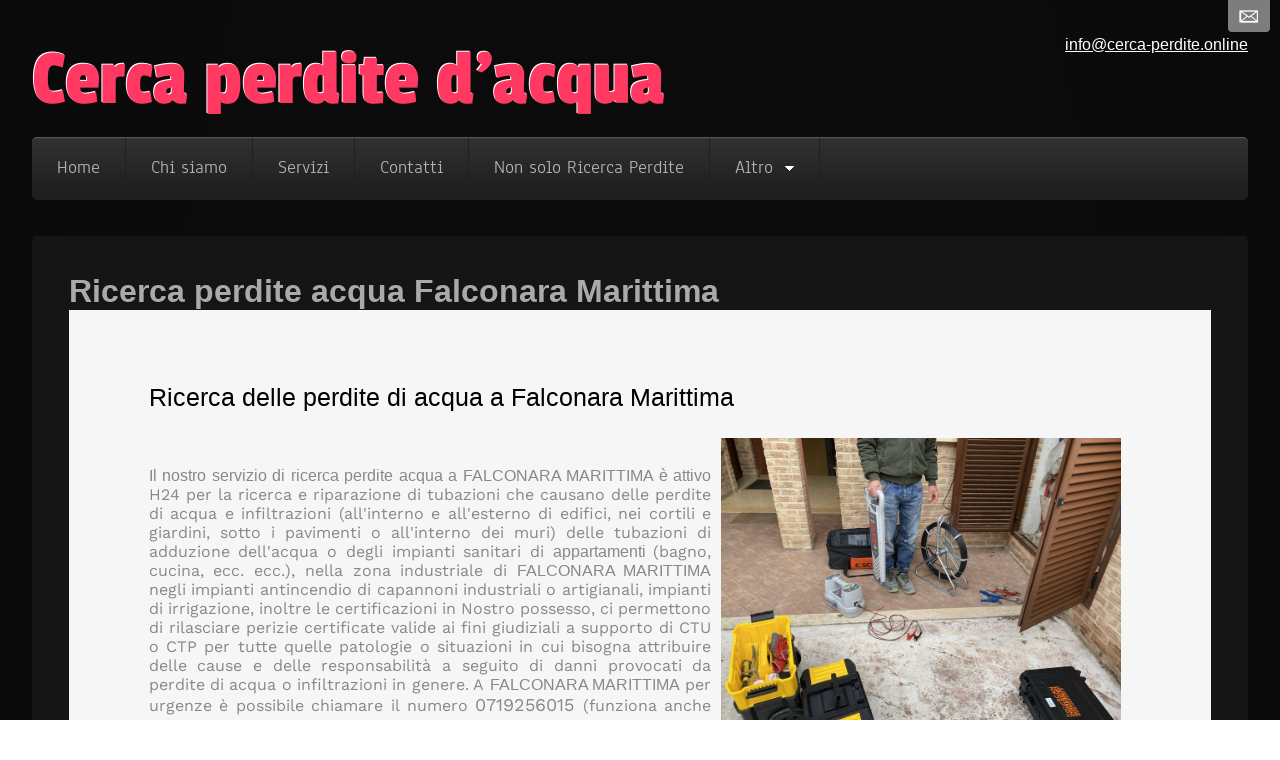

--- FILE ---
content_type: text/html
request_url: https://www.cerca-perdite.online/ricerca-perdite-acqua-falconara-marittima.html
body_size: 48192
content:
<!DOCTYPE html>
<html lang="en-US">
<head> 
<meta http-equiv="Content-Type" content="text/html; charset=ISO-8859-1" /> 
<!-- some images in this website templates are from bigstockphoto.com. the images that come as part of the website design template cannot be resold or redistributed for use outside the web templates for any reason. --> 

<title>Ricerca perdite acqua Falconara Marittima 0719256015</title>
<meta name=keywords content="Ricerca perdite occulte acqua Falconara Marittima,Ricerca perdite acqua Falconara Marittima,ricerca perdite Falconara Marittima,ricerca Falconara Marittima,ricerca infiltrazioni acqua Falconara Marittima,infiltrazioni Falconara Marittima,ricerca perdite occulte Falconara Marittima,termocamera Falconara Marittima,gas traccianti Falconara Marittima,geofono Falconara Marittima,ricerca perdite geofono Falconara Marittima,ricerca perdite acqua geofono Falconara Marittima,ricerca perdite acqua gas traccianti Falconara Marittima,mappatura tubature Falconara Marittima,tubature Falconara Marittima,Falconara Marittima,perdite Falconara Marittima,ricerca perdite acqua termocamera Falconara Marittima,termocamera Falconara Marittima,geofono acqua Falconara Marittima,perdite Falconara Marittima,ricerca perdite Falconara Marittima,ricerca perdite gas Falconara Marittima,perdite gas Falconara Marittima,perdite acqua Falconara Marittima,acqua Falconara Marittima,perdite Falconara Marittima,perdite occulte Falconara Marittima,perdite bagno Falconara Marittima,perdite cucina Falconara Marittima,perdite tubi sotto pavimento Falconara Marittima,perdite acqua pavimento Falconara Marittima,Falconara Marittima perdite acqua,Falconara Marittima ricerca perdite acqua,Falconara Marittima ricerca perdite geofono,Falconara Marittima ricerca perdite termocamera,Falconara Marittima perdite occulte,Falconara Marittima perdite antincendio,Falconara Marittima ricerca perdite antincendio,ricerca perdite antincendio Falconara Marittima,Falconara Marittima perdite acqua,Falconara Marittima ricerca acqua,Falconara Marittima perdite tubo contatore,perdite acqua contatore Falconara Marittima ,ricerca perdite bagno Falconara Marittima,Falconara Marittima perdite bagno, perizie Falconara Marittima,Perizie termocamera Falconara Marittima,perizie perdite Falconara Marittima,perizie perdite acqua Falconara Marittima,perizie acqua Falconara Marittima,perdite antincendio Falconara Marittima,Antincendio Falconara"/>
<meta name=description content="Ricerca perdite acqua Falconara Marittima nella provincia di Ancona e nel comune di Falconara Marittima"/>
<meta name="generator" content="SiteGalore" />
<link rel="icon" href="favicon.ico" type="image/x-icon" />

<link rel='canonical' href='http://www.cerca-perdite.online/ricerca-perdite-acqua-falconara-marittima.html'>
<link rel="preload" as="image" href="img/s/ScarichiBagno2.png" media="(max-width: 768px)">
<meta property='og:locale' content='en_US' />
<meta property='og:type' content='website' />
<meta property='og:title' content="Ricerca perdite acqua Falconara Marittima 0719256015-Cerca perdite d'acqua">
<meta property='og:description' content="Ricerca perdite acqua Falconara Marittima nella provincia di Ancona e nel comune di Falconara Marittima">
<meta property='og:image' content="http://www.cerca-perdite.online/img/PerditaMuroIR.png">
<meta property='og:url' content="http://www.cerca-perdite.online/ricerca-perdite-acqua-falconara-marittima.html">
<meta name='twitter:card' content='summary_large_image'>

<meta name="viewport" content="width=device-width, initial-scale=1, maximum-scale=1">

<!--slider-->
<script src="js/aklib.min.js"></script> 
 
<script type="text/javascript" src="js/modernizr.custom.53451.js"></script>
<script type="text/javascript" src="js/jquery.gallery.js"></script>
<script type="text/javascript">
		$(function() {
		$('#dg-container').gallery({
		autoplay	:	true
	});
});
</script>


 
<link rel="preload" href="https://fonts.gstatic.com/s/worksans/v5/QGYsz_wNahGAdqQ43Rh_fKDptfpA4Q.woff2" as="font" type="font/woff2" crossorigin>
<style>/*!
 * Bootstrap v3.3.7 (http://getbootstrap.com)
 * Copyright 2011-2016 Twitter, Inc.
 * Licensed under MIT (https://github.com/twbs/bootstrap/blob/master/LICENSE)
 *//*! normalize.css v3.0.3 | MIT License | github.com/necolas/normalize.css */html{font-family:sans-serif;-webkit-text-size-adjust:100%;-ms-text-size-adjust:100%}body{margin:0}article,aside,details,figcaption,figure,footer,header,hgroup,main,menu,nav,section,summary{display:block}audio,canvas,progress,video{display:inline-block;vertical-align:baseline}audio:not([controls]){display:none;height:0}[hidden],template{display:none}a{background-color:transparent}a:active,a:hover{outline:0}abbr[title]{border-bottom:1px dotted}b,strong{font-weight:700}dfn{font-style:italic}h1{margin:.67em 0;font-size:2em}mark{color:#000;background:#ff0}small{font-size:80%}sub,sup{position:relative;font-size:75%;line-height:0;vertical-align:baseline}sup{top:-.5em}sub{bottom:-.25em}img{border:0}svg:not(:root){overflow:hidden}figure{margin:1em 40px}hr{height:0;-webkit-box-sizing:content-box;-moz-box-sizing:content-box;box-sizing:content-box}pre{overflow:auto}code,kbd,pre,samp{font-family:monospace,monospace;font-size:1em}button,input,optgroup,select,textarea{margin:0;font:inherit;color:inherit}button{overflow:visible}button,select{text-transform:none}button,html input[type=button],input[type=reset],input[type=submit]{-webkit-appearance:button;cursor:pointer}button[disabled],html input[disabled]{cursor:default}button::-moz-focus-inner,input::-moz-focus-inner{padding:0;border:0}input{line-height:normal}input[type=checkbox],input[type=radio]{-webkit-box-sizing:border-box;-moz-box-sizing:border-box;box-sizing:border-box;padding:0}input[type=number]::-webkit-inner-spin-button,input[type=number]::-webkit-outer-spin-button{height:auto}input[type=search]{-webkit-box-sizing:content-box;-moz-box-sizing:content-box;box-sizing:content-box;-webkit-appearance:textfield}input[type=search]::-webkit-search-cancel-button,input[type=search]::-webkit-search-decoration{-webkit-appearance:none}fieldset{padding:.35em .625em .75em;margin:0 2px;border:1px solid silver}legend{padding:0;border:0}textarea{overflow:auto}optgroup{font-weight:700}table{border-spacing:0;border-collapse:collapse}td,th{padding:0}/*! Source: https://github.com/h5bp/html5-boilerplate/blob/master/src/css/main.css */@media print{*,:after,:before{color:#000!important;text-shadow:none!important;background:0 0!important;-webkit-box-shadow:none!important;box-shadow:none!important}a,a:visited{text-decoration:underline}a[href]:after{content:" (" attr(href) ")"}abbr[title]:after{content:" (" attr(title) ")"}a[href^="javascript:"]:after,a[href^="#"]:after{content:""}blockquote,pre{border:1px solid #999;page-break-inside:avoid}thead{display:table-header-group}img,tr{page-break-inside:avoid}img{max-width:100%!important}h2,h3,p{orphans:3;widows:3}h2,h3{page-break-after:avoid}.navbar{display:none}.btn>.caret,.dropup>.btn>.caret{border-top-color:#000!important}.label{border:1px solid #000}.table{border-collapse:collapse!important}.table td,.table th{background-color:#fff!important}.table-bordered td,.table-bordered th{border:1px solid #ddd!important}}@font-face{font-display:block;font-family:'Glyphicons Halflings';src:url(glyphicons-halflings-regular.eot);src:url(glyphicons-halflings-regular.eot?#iefix) format('embedded-opentype'),url(glyphicons-halflings-regular.woff2) format('woff2'),url(glyphicons-halflings-regular.woff) format('woff'),url(glyphicons-halflings-regular.ttf) format('truetype'),url(glyphicons-halflings-regular.svg#glyphicons_halflingsregular) format('svg')}.glyphicon{position:relative;top:1px;display:inline-block;font-family:'Glyphicons Halflings';font-style:normal;font-weight:400;line-height:1;-webkit-font-smoothing:antialiased;-moz-osx-font-smoothing:grayscale}.glyphicon-asterisk:before{content:"\002a"}.glyphicon-plus:before{content:"\002b"}.glyphicon-eur:before,.glyphicon-euro:before{content:"\20ac"}.glyphicon-minus:before{content:"\2212"}.glyphicon-cloud:before{content:"\2601"}.glyphicon-envelope:before{content:"\2709"}.glyphicon-pencil:before{content:"\270f"}.glyphicon-glass:before{content:"\e001"}.glyphicon-music:before{content:"\e002"}.glyphicon-search:before{content:"\e003"}.glyphicon-heart:before{content:"\e005"}.glyphicon-star:before{content:"\e006"}.glyphicon-star-empty:before{content:"\e007"}.glyphicon-user:before{content:"\e008"}.glyphicon-film:before{content:"\e009"}.glyphicon-th-large:before{content:"\e010"}.glyphicon-th:before{content:"\e011"}.glyphicon-th-list:before{content:"\e012"}.glyphicon-ok:before{content:"\e013"}.glyphicon-remove:before{content:"\e014"}.glyphicon-zoom-in:before{content:"\e015"}.glyphicon-zoom-out:before{content:"\e016"}.glyphicon-off:before{content:"\e017"}.glyphicon-signal:before{content:"\e018"}.glyphicon-cog:before{content:"\e019"}.glyphicon-trash:before{content:"\e020"}.glyphicon-home:before{content:"\e021"}.glyphicon-file:before{content:"\e022"}.glyphicon-time:before{content:"\e023"}.glyphicon-road:before{content:"\e024"}.glyphicon-download-alt:before{content:"\e025"}.glyphicon-download:before{content:"\e026"}.glyphicon-upload:before{content:"\e027"}.glyphicon-inbox:before{content:"\e028"}.glyphicon-play-circle:before{content:"\e029"}.glyphicon-repeat:before{content:"\e030"}.glyphicon-refresh:before{content:"\e031"}.glyphicon-list-alt:before{content:"\e032"}.glyphicon-lock:before{content:"\e033"}.glyphicon-flag:before{content:"\e034"}.glyphicon-headphones:before{content:"\e035"}.glyphicon-volume-off:before{content:"\e036"}.glyphicon-volume-down:before{content:"\e037"}.glyphicon-volume-up:before{content:"\e038"}.glyphicon-qrcode:before{content:"\e039"}.glyphicon-barcode:before{content:"\e040"}.glyphicon-tag:before{content:"\e041"}.glyphicon-tags:before{content:"\e042"}.glyphicon-book:before{content:"\e043"}.glyphicon-bookmark:before{content:"\e044"}.glyphicon-print:before{content:"\e045"}.glyphicon-camera:before{content:"\e046"}.glyphicon-font:before{content:"\e047"}.glyphicon-bold:before{content:"\e048"}.glyphicon-italic:before{content:"\e049"}.glyphicon-text-height:before{content:"\e050"}.glyphicon-text-width:before{content:"\e051"}.glyphicon-align-left:before{content:"\e052"}.glyphicon-align-center:before{content:"\e053"}.glyphicon-align-right:before{content:"\e054"}.glyphicon-align-justify:before{content:"\e055"}.glyphicon-list:before{content:"\e056"}.glyphicon-indent-left:before{content:"\e057"}.glyphicon-indent-right:before{content:"\e058"}.glyphicon-facetime-video:before{content:"\e059"}.glyphicon-picture:before{content:"\e060"}.glyphicon-map-marker:before{content:"\e062"}.glyphicon-adjust:before{content:"\e063"}.glyphicon-tint:before{content:"\e064"}.glyphicon-edit:before{content:"\e065"}.glyphicon-share:before{content:"\e066"}.glyphicon-check:before{content:"\e067"}.glyphicon-move:before{content:"\e068"}.glyphicon-step-backward:before{content:"\e069"}.glyphicon-fast-backward:before{content:"\e070"}.glyphicon-backward:before{content:"\e071"}.glyphicon-play:before{content:"\e072"}.glyphicon-pause:before{content:"\e073"}.glyphicon-stop:before{content:"\e074"}.glyphicon-forward:before{content:"\e075"}.glyphicon-fast-forward:before{content:"\e076"}.glyphicon-step-forward:before{content:"\e077"}.glyphicon-eject:before{content:"\e078"}.glyphicon-chevron-left:before{content:"\e079"}.glyphicon-chevron-right:before{content:"\e080"}.glyphicon-plus-sign:before{content:"\e081"}.glyphicon-minus-sign:before{content:"\e082"}.glyphicon-remove-sign:before{content:"\e083"}.glyphicon-ok-sign:before{content:"\e084"}.glyphicon-question-sign:before{content:"\e085"}.glyphicon-info-sign:before{content:"\e086"}.glyphicon-screenshot:before{content:"\e087"}.glyphicon-remove-circle:before{content:"\e088"}.glyphicon-ok-circle:before{content:"\e089"}.glyphicon-ban-circle:before{content:"\e090"}.glyphicon-arrow-left:before{content:"\e091"}.glyphicon-arrow-right:before{content:"\e092"}.glyphicon-arrow-up:before{content:"\e093"}.glyphicon-arrow-down:before{content:"\e094"}.glyphicon-share-alt:before{content:"\e095"}.glyphicon-resize-full:before{content:"\e096"}.glyphicon-resize-small:before{content:"\e097"}.glyphicon-exclamation-sign:before{content:"\e101"}.glyphicon-gift:before{content:"\e102"}.glyphicon-leaf:before{content:"\e103"}.glyphicon-fire:before{content:"\e104"}.glyphicon-eye-open:before{content:"\e105"}.glyphicon-eye-close:before{content:"\e106"}.glyphicon-warning-sign:before{content:"\e107"}.glyphicon-plane:before{content:"\e108"}.glyphicon-calendar:before{content:"\e109"}.glyphicon-random:before{content:"\e110"}.glyphicon-comment:before{content:"\e111"}.glyphicon-magnet:before{content:"\e112"}.glyphicon-chevron-up:before{content:"\e113"}.glyphicon-chevron-down:before{content:"\e114"}.glyphicon-retweet:before{content:"\e115"}.glyphicon-shopping-cart:before{content:"\e116"}.glyphicon-folder-close:before{content:"\e117"}.glyphicon-folder-open:before{content:"\e118"}.glyphicon-resize-vertical:before{content:"\e119"}.glyphicon-resize-horizontal:before{content:"\e120"}.glyphicon-hdd:before{content:"\e121"}.glyphicon-bullhorn:before{content:"\e122"}.glyphicon-bell:before{content:"\e123"}.glyphicon-certificate:before{content:"\e124"}.glyphicon-thumbs-up:before{content:"\e125"}.glyphicon-thumbs-down:before{content:"\e126"}.glyphicon-hand-right:before{content:"\e127"}.glyphicon-hand-left:before{content:"\e128"}.glyphicon-hand-up:before{content:"\e129"}.glyphicon-hand-down:before{content:"\e130"}.glyphicon-circle-arrow-right:before{content:"\e131"}.glyphicon-circle-arrow-left:before{content:"\e132"}.glyphicon-circle-arrow-up:before{content:"\e133"}.glyphicon-circle-arrow-down:before{content:"\e134"}.glyphicon-globe:before{content:"\e135"}.glyphicon-wrench:before{content:"\e136"}.glyphicon-tasks:before{content:"\e137"}.glyphicon-filter:before{content:"\e138"}.glyphicon-briefcase:before{content:"\e139"}.glyphicon-fullscreen:before{content:"\e140"}.glyphicon-dashboard:before{content:"\e141"}.glyphicon-paperclip:before{content:"\e142"}.glyphicon-heart-empty:before{content:"\e143"}.glyphicon-link:before{content:"\e144"}.glyphicon-phone:before{content:"\e145"}.glyphicon-pushpin:before{content:"\e146"}.glyphicon-usd:before{content:"\e148"}.glyphicon-gbp:before{content:"\e149"}.glyphicon-sort:before{content:"\e150"}.glyphicon-sort-by-alphabet:before{content:"\e151"}.glyphicon-sort-by-alphabet-alt:before{content:"\e152"}.glyphicon-sort-by-order:before{content:"\e153"}.glyphicon-sort-by-order-alt:before{content:"\e154"}.glyphicon-sort-by-attributes:before{content:"\e155"}.glyphicon-sort-by-attributes-alt:before{content:"\e156"}.glyphicon-unchecked:before{content:"\e157"}.glyphicon-expand:before{content:"\e158"}.glyphicon-collapse-down:before{content:"\e159"}.glyphicon-collapse-up:before{content:"\e160"}.glyphicon-log-in:before{content:"\e161"}.glyphicon-flash:before{content:"\e162"}.glyphicon-log-out:before{content:"\e163"}.glyphicon-new-window:before{content:"\e164"}.glyphicon-record:before{content:"\e165"}.glyphicon-save:before{content:"\e166"}.glyphicon-open:before{content:"\e167"}.glyphicon-saved:before{content:"\e168"}.glyphicon-import:before{content:"\e169"}.glyphicon-export:before{content:"\e170"}.glyphicon-send:before{content:"\e171"}.glyphicon-floppy-disk:before{content:"\e172"}.glyphicon-floppy-saved:before{content:"\e173"}.glyphicon-floppy-remove:before{content:"\e174"}.glyphicon-floppy-save:before{content:"\e175"}.glyphicon-floppy-open:before{content:"\e176"}.glyphicon-credit-card:before{content:"\e177"}.glyphicon-transfer:before{content:"\e178"}.glyphicon-cutlery:before{content:"\e179"}.glyphicon-header:before{content:"\e180"}.glyphicon-compressed:before{content:"\e181"}.glyphicon-earphone:before{content:"\e182"}.glyphicon-phone-alt:before{content:"\e183"}.glyphicon-tower:before{content:"\e184"}.glyphicon-stats:before{content:"\e185"}.glyphicon-sd-video:before{content:"\e186"}.glyphicon-hd-video:before{content:"\e187"}.glyphicon-subtitles:before{content:"\e188"}.glyphicon-sound-stereo:before{content:"\e189"}.glyphicon-sound-dolby:before{content:"\e190"}.glyphicon-sound-5-1:before{content:"\e191"}.glyphicon-sound-6-1:before{content:"\e192"}.glyphicon-sound-7-1:before{content:"\e193"}.glyphicon-copyright-mark:before{content:"\e194"}.glyphicon-registration-mark:before{content:"\e195"}.glyphicon-cloud-download:before{content:"\e197"}.glyphicon-cloud-upload:before{content:"\e198"}.glyphicon-tree-conifer:before{content:"\e199"}.glyphicon-tree-deciduous:before{content:"\e200"}.glyphicon-cd:before{content:"\e201"}.glyphicon-save-file:before{content:"\e202"}.glyphicon-open-file:before{content:"\e203"}.glyphicon-level-up:before{content:"\e204"}.glyphicon-copy:before{content:"\e205"}.glyphicon-paste:before{content:"\e206"}.glyphicon-alert:before{content:"\e209"}.glyphicon-equalizer:before{content:"\e210"}.glyphicon-king:before{content:"\e211"}.glyphicon-queen:before{content:"\e212"}.glyphicon-pawn:before{content:"\e213"}.glyphicon-bishop:before{content:"\e214"}.glyphicon-knight:before{content:"\e215"}.glyphicon-baby-formula:before{content:"\e216"}.glyphicon-tent:before{content:"\26fa"}.glyphicon-blackboard:before{content:"\e218"}.glyphicon-bed:before{content:"\e219"}.glyphicon-apple:before{content:"\f8ff"}.glyphicon-erase:before{content:"\e221"}.glyphicon-hourglass:before{content:"\231b"}.glyphicon-lamp:before{content:"\e223"}.glyphicon-duplicate:before{content:"\e224"}.glyphicon-piggy-bank:before{content:"\e225"}.glyphicon-scissors:before{content:"\e226"}.glyphicon-bitcoin:before{content:"\e227"}.glyphicon-btc:before{content:"\e227"}.glyphicon-xbt:before{content:"\e227"}.glyphicon-yen:before{content:"\00a5"}.glyphicon-jpy:before{content:"\00a5"}.glyphicon-ruble:before{content:"\20bd"}.glyphicon-rub:before{content:"\20bd"}.glyphicon-scale:before{content:"\e230"}.glyphicon-ice-lolly:before{content:"\e231"}.glyphicon-ice-lolly-tasted:before{content:"\e232"}.glyphicon-education:before{content:"\e233"}.glyphicon-option-horizontal:before{content:"\e234"}.glyphicon-option-vertical:before{content:"\e235"}.glyphicon-menu-hamburger:before{content:"\e236"}.glyphicon-modal-window:before{content:"\e237"}.glyphicon-oil:before{content:"\e238"}.glyphicon-grain:before{content:"\e239"}.glyphicon-sunglasses:before{content:"\e240"}.glyphicon-text-size:before{content:"\e241"}.glyphicon-text-color:before{content:"\e242"}.glyphicon-text-background:before{content:"\e243"}.glyphicon-object-align-top:before{content:"\e244"}.glyphicon-object-align-bottom:before{content:"\e245"}.glyphicon-object-align-horizontal:before{content:"\e246"}.glyphicon-object-align-left:before{content:"\e247"}.glyphicon-object-align-vertical:before{content:"\e248"}.glyphicon-object-align-right:before{content:"\e249"}.glyphicon-triangle-right:before{content:"\e250"}.glyphicon-triangle-left:before{content:"\e251"}.glyphicon-triangle-bottom:before{content:"\e252"}.glyphicon-triangle-top:before{content:"\e253"}.glyphicon-console:before{content:"\e254"}.glyphicon-superscript:before{content:"\e255"}.glyphicon-subscript:before{content:"\e256"}.glyphicon-menu-left:before{content:"\e257"}.glyphicon-menu-right:before{content:"\e258"}.glyphicon-menu-down:before{content:"\e259"}.glyphicon-menu-up:before{content:"\e260"}*{-webkit-box-sizing:border-box;-moz-box-sizing:border-box;box-sizing:border-box}:after,:before{-webkit-box-sizing:border-box;-moz-box-sizing:border-box;box-sizing:border-box}html{font-size:10px;-webkit-tap-highlight-color:rgba(0,0,0,0)}body{font-family:"Helvetica Neue",Helvetica,Arial,sans-serif;font-size:14px;line-height:1.42857143;color:#333;background-color:#fff}button,input,select,textarea{font-family:inherit;font-size:inherit;line-height:inherit}a{color:#337ab7;text-decoration:none}a:focus,a:hover{color:#23527c;text-decoration:underline}a:focus{outline:5px auto -webkit-focus-ring-color;outline-offset:-2px}figure{margin:0}img{vertical-align:middle}.carousel-inner>.item>a>img,.carousel-inner>.item>img,.img-responsive,.thumbnail a>img,.thumbnail>img{display:block;max-width:100%;height:auto}.img-rounded{border-radius:6px}.img-thumbnail{display:inline-block;max-width:100%;height:auto;padding:4px;line-height:1.42857143;background-color:#fff;border:1px solid #ddd;border-radius:4px;-webkit-transition:all .2s ease-in-out;-o-transition:all .2s ease-in-out;transition:all .2s ease-in-out}.img-circle{border-radius:50%}hr{margin-top:20px;margin-bottom:20px;border:0;border-top:1px solid #eee}.sr-only{position:absolute;width:1px;height:1px;padding:0;margin:-1px;overflow:hidden;clip:rect(0,0,0,0);border:0}.sr-only-focusable:active,.sr-only-focusable:focus{position:static;width:auto;height:auto;margin:0;overflow:visible;clip:auto}[role=button]{cursor:pointer}.h1,.h2,.h3,.h4,.h5,.h6,h1,h2,h3,h4,h5,h6{font-family:inherit;font-weight:500;line-height:1.1;color:inherit}.h1 .small,.h1 small,.h2 .small,.h2 small,.h3 .small,.h3 small,.h4 .small,.h4 small,.h5 .small,.h5 small,.h6 .small,.h6 small,h1 .small,h1 small,h2 .small,h2 small,h3 .small,h3 small,h4 .small,h4 small,h5 .small,h5 small,h6 .small,h6 small{font-weight:400;line-height:1;color:#777}.h1,.h2,.h3,h1,h2,h3{margin-top:20px;margin-bottom:10px}.h1 .small,.h1 small,.h2 .small,.h2 small,.h3 .small,.h3 small,h1 .small,h1 small,h2 .small,h2 small,h3 .small,h3 small{font-size:65%}.h4,.h5,.h6,h4,h5,h6{margin-top:10px;margin-bottom:10px}.h4 .small,.h4 small,.h5 .small,.h5 small,.h6 .small,.h6 small,h4 .small,h4 small,h5 .small,h5 small,h6 .small,h6 small{font-size:75%}.h1,h1{font-size:36px}.h2,h2{font-size:30px}.h3,h3{font-size:24px}.h4,h4{font-size:18px}.h5,h5{font-size:14px}.h6,h6{font-size:12px}p{margin:0 0 10px}.lead{margin-bottom:20px;font-size:16px;font-weight:300;line-height:1.4}@media (min-width:768px){.lead{font-size:21px}}.small,small{font-size:85%}.mark,mark{padding:.2em;background-color:#fcf8e3}.text-left{text-align:left}.text-right{text-align:right}.text-center{text-align:center}.text-justify{text-align:justify}.text-nowrap{white-space:nowrap}.text-lowercase{text-transform:lowercase}.text-uppercase{text-transform:uppercase}.text-capitalize{text-transform:capitalize}.text-muted{color:#777}.text-primary{color:#337ab7}a.text-primary:focus,a.text-primary:hover{color:#286090}.text-success{color:#3c763d}a.text-success:focus,a.text-success:hover{color:#2b542c}.text-info{color:#31708f}a.text-info:focus,a.text-info:hover{color:#245269}.text-warning{color:#8a6d3b}a.text-warning:focus,a.text-warning:hover{color:#66512c}.text-danger{color:#a94442}a.text-danger:focus,a.text-danger:hover{color:#843534}.bg-primary{color:#fff;background-color:#337ab7}a.bg-primary:focus,a.bg-primary:hover{background-color:#286090}.bg-success{background-color:#dff0d8}a.bg-success:focus,a.bg-success:hover{background-color:#c1e2b3}.bg-info{background-color:#d9edf7}a.bg-info:focus,a.bg-info:hover{background-color:#afd9ee}.bg-warning{background-color:#fcf8e3}a.bg-warning:focus,a.bg-warning:hover{background-color:#f7ecb5}.bg-danger{background-color:#f2dede}a.bg-danger:focus,a.bg-danger:hover{background-color:#e4b9b9}.page-header{padding-bottom:9px;margin:40px 0 20px;border-bottom:1px solid #eee}ol,ul{margin-top:0;margin-bottom:10px}ol ol,ol ul,ul ol,ul ul{margin-bottom:0}.list-unstyled{padding-left:0;list-style:none}.list-inline{padding-left:0;margin-left:-5px;list-style:none}.list-inline>li{display:inline-block;padding-right:5px;padding-left:5px}dl{margin-top:0;margin-bottom:20px}dd,dt{line-height:1.42857143}dt{font-weight:700}dd{margin-left:0}@media (min-width:768px){.dl-horizontal dt{float:left;width:160px;overflow:hidden;clear:left;text-align:right;text-overflow:ellipsis;white-space:nowrap}.dl-horizontal dd{margin-left:180px}}abbr[data-original-title],abbr[title]{cursor:help;border-bottom:1px dotted #777}.initialism{font-size:90%;text-transform:uppercase}blockquote{padding:10px 20px;margin:0 0 20px;font-size:17.5px;border-left:5px solid #eee}blockquote ol:last-child,blockquote p:last-child,blockquote ul:last-child{margin-bottom:0}blockquote .small,blockquote footer,blockquote small{display:block;font-size:80%;line-height:1.42857143;color:#777}blockquote .small:before,blockquote footer:before,blockquote small:before{content:'\2014 \00A0'}.blockquote-reverse,blockquote.pull-right{padding-right:15px;padding-left:0;text-align:right;border-right:5px solid #eee;border-left:0}.blockquote-reverse .small:before,.blockquote-reverse footer:before,.blockquote-reverse small:before,blockquote.pull-right .small:before,blockquote.pull-right footer:before,blockquote.pull-right small:before{content:''}.blockquote-reverse .small:after,.blockquote-reverse footer:after,.blockquote-reverse small:after,blockquote.pull-right .small:after,blockquote.pull-right footer:after,blockquote.pull-right small:after{content:'\00A0 \2014'}address{margin-bottom:20px;font-style:normal;line-height:1.42857143}code,kbd,pre,samp{font-family:Menlo,Monaco,Consolas,"Courier New",monospace}code{padding:2px 4px;font-size:90%;color:#c7254e;background-color:#f9f2f4;border-radius:4px}kbd{padding:2px 4px;font-size:90%;color:#fff;background-color:#333;border-radius:3px;-webkit-box-shadow:inset 0 -1px 0 rgba(0,0,0,.25);box-shadow:inset 0 -1px 0 rgba(0,0,0,.25)}kbd kbd{padding:0;font-size:100%;font-weight:700;-webkit-box-shadow:none;box-shadow:none}pre{display:block;padding:9.5px;margin:0 0 10px;font-size:13px;line-height:1.42857143;color:#333;word-break:break-all;word-wrap:break-word;background-color:#f5f5f5;border:1px solid #ccc;border-radius:4px}pre code{padding:0;font-size:inherit;color:inherit;white-space:pre-wrap;background-color:transparent;border-radius:0}.pre-scrollable{max-height:340px;overflow-y:scroll}.container{padding-right:15px;padding-left:15px;margin-right:auto;margin-left:auto}@media (min-width:768px){.container{width:720px}}@media (min-width:992px){.container{width:970px}}@media (min-width:1200px){.container{width:1170px}}.container-fluid{padding-right:15px;padding-left:15px;margin-right:auto;margin-left:auto}.row{margin-right:-15px;margin-left:-15px}.col-lg-1,.col-lg-10,.col-lg-11,.col-lg-12,.col-lg-2,.col-lg-3,.col-lg-4,.col-lg-5,.col-lg-6,.col-lg-7,.col-lg-8,.col-lg-9,.col-md-1,.col-md-10,.col-md-11,.col-md-12,.col-md-2,.col-md-3,.col-md-4,.col-md-5,.col-md-6,.col-md-7,.col-md-8,.col-md-9,.col-sm-1,.col-sm-10,.col-sm-11,.col-sm-12,.col-sm-2,.col-sm-3,.col-sm-4,.col-sm-5,.col-sm-6,.col-sm-7,.col-sm-8,.col-sm-9,.col-xs-1,.col-xs-10,.col-xs-11,.col-xs-12,.col-xs-2,.col-xs-3,.col-xs-4,.col-xs-5,.col-xs-6,.col-xs-7,.col-xs-8,.col-xs-9{position:relative;min-height:1px;padding-right:15px;padding-left:15px}.col-xs-1,.col-xs-10,.col-xs-11,.col-xs-12,.col-xs-2,.col-xs-3,.col-xs-4,.col-xs-5,.col-xs-6,.col-xs-7,.col-xs-8,.col-xs-9{float:left}.col-xs-12{width:100%}.col-xs-11{width:91.66666667%}.col-xs-10{width:83.33333333%}.col-xs-9{width:75%}.col-xs-8{width:66.66666667%}.col-xs-7{width:58.33333333%}.col-xs-6{width:50%}.col-xs-5{width:41.66666667%}.col-xs-4{width:33.33333333%}.col-xs-3{width:25%}.col-xs-2{width:16.66666667%}.col-xs-1{width:8.33333333%}.col-xs-pull-12{right:100%}.col-xs-pull-11{right:91.66666667%}.col-xs-pull-10{right:83.33333333%}.col-xs-pull-9{right:75%}.col-xs-pull-8{right:66.66666667%}.col-xs-pull-7{right:58.33333333%}.col-xs-pull-6{right:50%}.col-xs-pull-5{right:41.66666667%}.col-xs-pull-4{right:33.33333333%}.col-xs-pull-3{right:25%}.col-xs-pull-2{right:16.66666667%}.col-xs-pull-1{right:8.33333333%}.col-xs-pull-0{right:auto}.col-xs-push-12{left:100%}.col-xs-push-11{left:91.66666667%}.col-xs-push-10{left:83.33333333%}.col-xs-push-9{left:75%}.col-xs-push-8{left:66.66666667%}.col-xs-push-7{left:58.33333333%}.col-xs-push-6{left:50%}.col-xs-push-5{left:41.66666667%}.col-xs-push-4{left:33.33333333%}.col-xs-push-3{left:25%}.col-xs-push-2{left:16.66666667%}.col-xs-push-1{left:8.33333333%}.col-xs-push-0{left:auto}.col-xs-offset-12{margin-left:100%}.col-xs-offset-11{margin-left:91.66666667%}.col-xs-offset-10{margin-left:83.33333333%}.col-xs-offset-9{margin-left:75%}.col-xs-offset-8{margin-left:66.66666667%}.col-xs-offset-7{margin-left:58.33333333%}.col-xs-offset-6{margin-left:50%}.col-xs-offset-5{margin-left:41.66666667%}.col-xs-offset-4{margin-left:33.33333333%}.col-xs-offset-3{margin-left:25%}.col-xs-offset-2{margin-left:16.66666667%}.col-xs-offset-1{margin-left:8.33333333%}.col-xs-offset-0{margin-left:0}@media (min-width:768px){.col-sm-1,.col-sm-10,.col-sm-11,.col-sm-12,.col-sm-2,.col-sm-3,.col-sm-4,.col-sm-5,.col-sm-6,.col-sm-7,.col-sm-8,.col-sm-9{float:left}.col-sm-12{width:100%}.col-sm-11{width:91.66666667%}.col-sm-10{width:83.33333333%}.col-sm-9{width:75%}.col-sm-8{width:66.66666667%}.col-sm-7{width:58.33333333%}.col-sm-6{width:50%}.col-sm-5{width:41.66666667%}.col-sm-4{width:33.33333333%}.col-sm-3{width:25%}.col-sm-2{width:16.66666667%}.col-sm-1{width:8.33333333%}.col-sm-pull-12{right:100%}.col-sm-pull-11{right:91.66666667%}.col-sm-pull-10{right:83.33333333%}.col-sm-pull-9{right:75%}.col-sm-pull-8{right:66.66666667%}.col-sm-pull-7{right:58.33333333%}.col-sm-pull-6{right:50%}.col-sm-pull-5{right:41.66666667%}.col-sm-pull-4{right:33.33333333%}.col-sm-pull-3{right:25%}.col-sm-pull-2{right:16.66666667%}.col-sm-pull-1{right:8.33333333%}.col-sm-pull-0{right:auto}.col-sm-push-12{left:100%}.col-sm-push-11{left:91.66666667%}.col-sm-push-10{left:83.33333333%}.col-sm-push-9{left:75%}.col-sm-push-8{left:66.66666667%}.col-sm-push-7{left:58.33333333%}.col-sm-push-6{left:50%}.col-sm-push-5{left:41.66666667%}.col-sm-push-4{left:33.33333333%}.col-sm-push-3{left:25%}.col-sm-push-2{left:16.66666667%}.col-sm-push-1{left:8.33333333%}.col-sm-push-0{left:auto}.col-sm-offset-12{margin-left:100%}.col-sm-offset-11{margin-left:91.66666667%}.col-sm-offset-10{margin-left:83.33333333%}.col-sm-offset-9{margin-left:75%}.col-sm-offset-8{margin-left:66.66666667%}.col-sm-offset-7{margin-left:58.33333333%}.col-sm-offset-6{margin-left:50%}.col-sm-offset-5{margin-left:41.66666667%}.col-sm-offset-4{margin-left:33.33333333%}.col-sm-offset-3{margin-left:25%}.col-sm-offset-2{margin-left:16.66666667%}.col-sm-offset-1{margin-left:8.33333333%}.col-sm-offset-0{margin-left:0}}@media (min-width:992px){.col-md-1,.col-md-10,.col-md-11,.col-md-12,.col-md-2,.col-md-3,.col-md-4,.col-md-5,.col-md-6,.col-md-7,.col-md-8,.col-md-9{float:left}.col-md-12{width:100%}.col-md-11{width:91.66666667%}.col-md-10{width:83.33333333%}.col-md-9{width:75%}.col-md-8{width:66.66666667%}.col-md-7{width:58.33333333%}.col-md-6{width:50%}.col-md-5{width:41.66666667%}.col-md-4{width:33.33333333%}.col-md-3{width:25%}.col-md-2{width:16.66666667%}.col-md-1{width:8.33333333%}.col-md-pull-12{right:100%}.col-md-pull-11{right:91.66666667%}.col-md-pull-10{right:83.33333333%}.col-md-pull-9{right:75%}.col-md-pull-8{right:66.66666667%}.col-md-pull-7{right:58.33333333%}.col-md-pull-6{right:50%}.col-md-pull-5{right:41.66666667%}.col-md-pull-4{right:33.33333333%}.col-md-pull-3{right:25%}.col-md-pull-2{right:16.66666667%}.col-md-pull-1{right:8.33333333%}.col-md-pull-0{right:auto}.col-md-push-12{left:100%}.col-md-push-11{left:91.66666667%}.col-md-push-10{left:83.33333333%}.col-md-push-9{left:75%}.col-md-push-8{left:66.66666667%}.col-md-push-7{left:58.33333333%}.col-md-push-6{left:50%}.col-md-push-5{left:41.66666667%}.col-md-push-4{left:33.33333333%}.col-md-push-3{left:25%}.col-md-push-2{left:16.66666667%}.col-md-push-1{left:8.33333333%}.col-md-push-0{left:auto}.col-md-offset-12{margin-left:100%}.col-md-offset-11{margin-left:91.66666667%}.col-md-offset-10{margin-left:83.33333333%}.col-md-offset-9{margin-left:75%}.col-md-offset-8{margin-left:66.66666667%}.col-md-offset-7{margin-left:58.33333333%}.col-md-offset-6{margin-left:50%}.col-md-offset-5{margin-left:41.66666667%}.col-md-offset-4{margin-left:33.33333333%}.col-md-offset-3{margin-left:25%}.col-md-offset-2{margin-left:16.66666667%}.col-md-offset-1{margin-left:8.33333333%}.col-md-offset-0{margin-left:0}}@media (min-width:1200px){.col-lg-1,.col-lg-10,.col-lg-11,.col-lg-12,.col-lg-2,.col-lg-3,.col-lg-4,.col-lg-5,.col-lg-6,.col-lg-7,.col-lg-8,.col-lg-9{float:left}.col-lg-12{width:100%}.col-lg-11{width:91.66666667%}.col-lg-10{width:83.33333333%}.col-lg-9{width:75%}.col-lg-8{width:66.66666667%}.col-lg-7{width:58.33333333%}.col-lg-6{width:50%}.col-lg-5{width:41.66666667%}.col-lg-4{width:33.33333333%}.col-lg-3{width:25%}.col-lg-2{width:16.66666667%}.col-lg-1{width:8.33333333%}.col-lg-pull-12{right:100%}.col-lg-pull-11{right:91.66666667%}.col-lg-pull-10{right:83.33333333%}.col-lg-pull-9{right:75%}.col-lg-pull-8{right:66.66666667%}.col-lg-pull-7{right:58.33333333%}.col-lg-pull-6{right:50%}.col-lg-pull-5{right:41.66666667%}.col-lg-pull-4{right:33.33333333%}.col-lg-pull-3{right:25%}.col-lg-pull-2{right:16.66666667%}.col-lg-pull-1{right:8.33333333%}.col-lg-pull-0{right:auto}.col-lg-push-12{left:100%}.col-lg-push-11{left:91.66666667%}.col-lg-push-10{left:83.33333333%}.col-lg-push-9{left:75%}.col-lg-push-8{left:66.66666667%}.col-lg-push-7{left:58.33333333%}.col-lg-push-6{left:50%}.col-lg-push-5{left:41.66666667%}.col-lg-push-4{left:33.33333333%}.col-lg-push-3{left:25%}.col-lg-push-2{left:16.66666667%}.col-lg-push-1{left:8.33333333%}.col-lg-push-0{left:auto}.col-lg-offset-12{margin-left:100%}.col-lg-offset-11{margin-left:91.66666667%}.col-lg-offset-10{margin-left:83.33333333%}.col-lg-offset-9{margin-left:75%}.col-lg-offset-8{margin-left:66.66666667%}.col-lg-offset-7{margin-left:58.33333333%}.col-lg-offset-6{margin-left:50%}.col-lg-offset-5{margin-left:41.66666667%}.col-lg-offset-4{margin-left:33.33333333%}.col-lg-offset-3{margin-left:25%}.col-lg-offset-2{margin-left:16.66666667%}.col-lg-offset-1{margin-left:8.33333333%}.col-lg-offset-0{margin-left:0}}table{background-color:transparent}caption{padding-top:8px;padding-bottom:8px;color:#777;text-align:left}th{text-align:left}.table{width:100%;max-width:100%;margin-bottom:20px}.table>tbody>tr>td,.table>tbody>tr>th,.table>tfoot>tr>td,.table>tfoot>tr>th,.table>thead>tr>td,.table>thead>tr>th{padding:8px;line-height:1.42857143;vertical-align:top;border-top:1px solid #ddd}.table>thead>tr>th{vertical-align:bottom;border-bottom:2px solid #ddd}.table>caption+thead>tr:first-child>td,.table>caption+thead>tr:first-child>th,.table>colgroup+thead>tr:first-child>td,.table>colgroup+thead>tr:first-child>th,.table>thead:first-child>tr:first-child>td,.table>thead:first-child>tr:first-child>th{border-top:0}.table>tbody+tbody{border-top:2px solid #ddd}.table .table{background-color:#fff}.table-condensed>tbody>tr>td,.table-condensed>tbody>tr>th,.table-condensed>tfoot>tr>td,.table-condensed>tfoot>tr>th,.table-condensed>thead>tr>td,.table-condensed>thead>tr>th{padding:5px}.table-bordered{border:1px solid #ddd}.table-bordered>tbody>tr>td,.table-bordered>tbody>tr>th,.table-bordered>tfoot>tr>td,.table-bordered>tfoot>tr>th,.table-bordered>thead>tr>td,.table-bordered>thead>tr>th{border:1px solid #ddd}.table-bordered>thead>tr>td,.table-bordered>thead>tr>th{border-bottom-width:2px}.table-striped>tbody>tr:nth-of-type(odd){background-color:#f9f9f9}.table-hover>tbody>tr:hover{background-color:#f5f5f5}table col[class*=col-]{position:static;display:table-column;float:none}table td[class*=col-],table th[class*=col-]{position:static;display:table-cell;float:none}.table>tbody>tr.active>td,.table>tbody>tr.active>th,.table>tbody>tr>td.active,.table>tbody>tr>th.active,.table>tfoot>tr.active>td,.table>tfoot>tr.active>th,.table>tfoot>tr>td.active,.table>tfoot>tr>th.active,.table>thead>tr.active>td,.table>thead>tr.active>th,.table>thead>tr>td.active,.table>thead>tr>th.active{background-color:#f5f5f5}.table-hover>tbody>tr.active:hover>td,.table-hover>tbody>tr.active:hover>th,.table-hover>tbody>tr:hover>.active,.table-hover>tbody>tr>td.active:hover,.table-hover>tbody>tr>th.active:hover{background-color:#e8e8e8}.table>tbody>tr.success>td,.table>tbody>tr.success>th,.table>tbody>tr>td.success,.table>tbody>tr>th.success,.table>tfoot>tr.success>td,.table>tfoot>tr.success>th,.table>tfoot>tr>td.success,.table>tfoot>tr>th.success,.table>thead>tr.success>td,.table>thead>tr.success>th,.table>thead>tr>td.success,.table>thead>tr>th.success{background-color:#dff0d8}.table-hover>tbody>tr.success:hover>td,.table-hover>tbody>tr.success:hover>th,.table-hover>tbody>tr:hover>.success,.table-hover>tbody>tr>td.success:hover,.table-hover>tbody>tr>th.success:hover{background-color:#d0e9c6}.table>tbody>tr.info>td,.table>tbody>tr.info>th,.table>tbody>tr>td.info,.table>tbody>tr>th.info,.table>tfoot>tr.info>td,.table>tfoot>tr.info>th,.table>tfoot>tr>td.info,.table>tfoot>tr>th.info,.table>thead>tr.info>td,.table>thead>tr.info>th,.table>thead>tr>td.info,.table>thead>tr>th.info{background-color:#d9edf7}.table-hover>tbody>tr.info:hover>td,.table-hover>tbody>tr.info:hover>th,.table-hover>tbody>tr:hover>.info,.table-hover>tbody>tr>td.info:hover,.table-hover>tbody>tr>th.info:hover{background-color:#c4e3f3}.table>tbody>tr.warning>td,.table>tbody>tr.warning>th,.table>tbody>tr>td.warning,.table>tbody>tr>th.warning,.table>tfoot>tr.warning>td,.table>tfoot>tr.warning>th,.table>tfoot>tr>td.warning,.table>tfoot>tr>th.warning,.table>thead>tr.warning>td,.table>thead>tr.warning>th,.table>thead>tr>td.warning,.table>thead>tr>th.warning{background-color:#fcf8e3}.table-hover>tbody>tr.warning:hover>td,.table-hover>tbody>tr.warning:hover>th,.table-hover>tbody>tr:hover>.warning,.table-hover>tbody>tr>td.warning:hover,.table-hover>tbody>tr>th.warning:hover{background-color:#faf2cc}.table>tbody>tr.danger>td,.table>tbody>tr.danger>th,.table>tbody>tr>td.danger,.table>tbody>tr>th.danger,.table>tfoot>tr.danger>td,.table>tfoot>tr.danger>th,.table>tfoot>tr>td.danger,.table>tfoot>tr>th.danger,.table>thead>tr.danger>td,.table>thead>tr.danger>th,.table>thead>tr>td.danger,.table>thead>tr>th.danger{background-color:#f2dede}.table-hover>tbody>tr.danger:hover>td,.table-hover>tbody>tr.danger:hover>th,.table-hover>tbody>tr:hover>.danger,.table-hover>tbody>tr>td.danger:hover,.table-hover>tbody>tr>th.danger:hover{background-color:#ebcccc}.table-responsive{min-height:.01%;overflow-x:auto}@media screen and (max-width:767px){.table-responsive{width:100%;margin-bottom:15px;overflow-y:hidden;-ms-overflow-style:-ms-autohiding-scrollbar;border:1px solid #ddd}.table-responsive>.table{margin-bottom:0}.table-responsive>.table>tbody>tr>td,.table-responsive>.table>tbody>tr>th,.table-responsive>.table>tfoot>tr>td,.table-responsive>.table>tfoot>tr>th,.table-responsive>.table>thead>tr>td,.table-responsive>.table>thead>tr>th{white-space:nowrap}.table-responsive>.table-bordered{border:0}.table-responsive>.table-bordered>tbody>tr>td:first-child,.table-responsive>.table-bordered>tbody>tr>th:first-child,.table-responsive>.table-bordered>tfoot>tr>td:first-child,.table-responsive>.table-bordered>tfoot>tr>th:first-child,.table-responsive>.table-bordered>thead>tr>td:first-child,.table-responsive>.table-bordered>thead>tr>th:first-child{border-left:0}.table-responsive>.table-bordered>tbody>tr>td:last-child,.table-responsive>.table-bordered>tbody>tr>th:last-child,.table-responsive>.table-bordered>tfoot>tr>td:last-child,.table-responsive>.table-bordered>tfoot>tr>th:last-child,.table-responsive>.table-bordered>thead>tr>td:last-child,.table-responsive>.table-bordered>thead>tr>th:last-child{border-right:0}.table-responsive>.table-bordered>tbody>tr:last-child>td,.table-responsive>.table-bordered>tbody>tr:last-child>th,.table-responsive>.table-bordered>tfoot>tr:last-child>td,.table-responsive>.table-bordered>tfoot>tr:last-child>th{border-bottom:0}}fieldset{min-width:0;padding:0;margin:0;border:0}legend{display:block;width:100%;padding:0;margin-bottom:20px;font-size:21px;line-height:inherit;color:#333;border:0;border-bottom:1px solid #e5e5e5}label{display:inline-block;max-width:100%;margin-bottom:5px;font-weight:700}input[type=search]{-webkit-box-sizing:border-box;-moz-box-sizing:border-box;box-sizing:border-box}input[type=checkbox],input[type=radio]{margin:4px 0 0;margin-top:1px\9;line-height:normal}input[type=file]{display:block}input[type=range]{display:block;width:100%}select[multiple],select[size]{height:auto}input[type=file]:focus,input[type=checkbox]:focus,input[type=radio]:focus{outline:5px auto -webkit-focus-ring-color;outline-offset:-2px}output{display:block;padding-top:7px;font-size:14px;line-height:1.42857143;color:#555}.form-control{display:block;width:100%;height:34px;padding:6px 12px;font-size:14px;line-height:1.42857143;color:#555;background-color:#fff;background-image:none;border:1px solid #ccc;border-radius:4px;-webkit-box-shadow:inset 0 1px 1px rgba(0,0,0,.075);box-shadow:inset 0 1px 1px rgba(0,0,0,.075);-webkit-transition:border-color ease-in-out .15s,-webkit-box-shadow ease-in-out .15s;-o-transition:border-color ease-in-out .15s,box-shadow ease-in-out .15s;transition:border-color ease-in-out .15s,box-shadow ease-in-out .15s}.form-control:focus{border-color:#66afe9;outline:0;-webkit-box-shadow:inset 0 1px 1px rgba(0,0,0,.075),0 0 8px rgba(102,175,233,.6);box-shadow:inset 0 1px 1px rgba(0,0,0,.075),0 0 8px rgba(102,175,233,.6)}.form-control::-moz-placeholder{color:#999;opacity:1}.form-control:-ms-input-placeholder{color:#999}.form-control::-webkit-input-placeholder{color:#999}.form-control::-ms-expand{background-color:transparent;border:0}.form-control[disabled],.form-control[readonly],fieldset[disabled] .form-control{background-color:#eee;opacity:1}.form-control[disabled],fieldset[disabled] .form-control{cursor:not-allowed}textarea.form-control{height:auto}input[type=search]{-webkit-appearance:none}@media screen and (-webkit-min-device-pixel-ratio:0){input[type=date].form-control,input[type=time].form-control,input[type=datetime-local].form-control,input[type=month].form-control{line-height:34px}.input-group-sm input[type=date],.input-group-sm input[type=time],.input-group-sm input[type=datetime-local],.input-group-sm input[type=month],input[type=date].input-sm,input[type=time].input-sm,input[type=datetime-local].input-sm,input[type=month].input-sm{line-height:30px}.input-group-lg input[type=date],.input-group-lg input[type=time],.input-group-lg input[type=datetime-local],.input-group-lg input[type=month],input[type=date].input-lg,input[type=time].input-lg,input[type=datetime-local].input-lg,input[type=month].input-lg{line-height:46px}}.form-group{margin-bottom:15px}.checkbox,.radio{position:relative;display:block;margin-top:10px;margin-bottom:10px}.checkbox label,.radio label{min-height:20px;padding-left:20px;margin-bottom:0;font-weight:400;cursor:pointer}.checkbox input[type=checkbox],.checkbox-inline input[type=checkbox],.radio input[type=radio],.radio-inline input[type=radio]{position:absolute;margin-top:4px\9;margin-left:-20px}.checkbox+.checkbox,.radio+.radio{margin-top:-5px}.checkbox-inline,.radio-inline{position:relative;display:inline-block;padding-left:20px;margin-bottom:0;font-weight:400;vertical-align:middle;cursor:pointer}.checkbox-inline+.checkbox-inline,.radio-inline+.radio-inline{margin-top:0;margin-left:10px}fieldset[disabled] input[type=checkbox],fieldset[disabled] input[type=radio],input[type=checkbox].disabled,input[type=checkbox][disabled],input[type=radio].disabled,input[type=radio][disabled]{cursor:not-allowed}.checkbox-inline.disabled,.radio-inline.disabled,fieldset[disabled] .checkbox-inline,fieldset[disabled] .radio-inline{cursor:not-allowed}.checkbox.disabled label,.radio.disabled label,fieldset[disabled] .checkbox label,fieldset[disabled] .radio label{cursor:not-allowed}.form-control-static{min-height:34px;padding-top:7px;padding-bottom:7px;margin-bottom:0}.form-control-static.input-lg,.form-control-static.input-sm{padding-right:0;padding-left:0}.input-sm{height:30px;padding:5px 10px;font-size:12px;line-height:1.5;border-radius:3px}select.input-sm{height:30px;line-height:30px}select[multiple].input-sm,textarea.input-sm{height:auto}.form-group-sm .form-control{height:30px;padding:5px 10px;font-size:12px;line-height:1.5;border-radius:3px}.form-group-sm select.form-control{height:30px;line-height:30px}.form-group-sm select[multiple].form-control,.form-group-sm textarea.form-control{height:auto}.form-group-sm .form-control-static{height:30px;min-height:32px;padding:6px 10px;font-size:12px;line-height:1.5}.input-lg{height:46px;padding:10px 16px;font-size:18px;line-height:1.3333333;border-radius:6px}select.input-lg{height:46px;line-height:46px}select[multiple].input-lg,textarea.input-lg{height:auto}.form-group-lg .form-control{height:46px;padding:10px 16px;font-size:18px;line-height:1.3333333;border-radius:6px}.form-group-lg select.form-control{height:46px;line-height:46px}.form-group-lg select[multiple].form-control,.form-group-lg textarea.form-control{height:auto}.form-group-lg .form-control-static{height:46px;min-height:38px;padding:11px 16px;font-size:18px;line-height:1.3333333}.has-feedback{position:relative}.has-feedback .form-control{padding-right:42.5px}.form-control-feedback{position:absolute;top:0;right:0;z-index:2;display:block;width:34px;height:34px;line-height:34px;text-align:center;pointer-events:none}.form-group-lg .form-control+.form-control-feedback,.input-group-lg+.form-control-feedback,.input-lg+.form-control-feedback{width:46px;height:46px;line-height:46px}.form-group-sm .form-control+.form-control-feedback,.input-group-sm+.form-control-feedback,.input-sm+.form-control-feedback{width:30px;height:30px;line-height:30px}.has-success .checkbox,.has-success .checkbox-inline,.has-success .control-label,.has-success .help-block,.has-success .radio,.has-success .radio-inline,.has-success.checkbox label,.has-success.checkbox-inline label,.has-success.radio label,.has-success.radio-inline label{color:#3c763d}.has-success .form-control{border-color:#3c763d;-webkit-box-shadow:inset 0 1px 1px rgba(0,0,0,.075);box-shadow:inset 0 1px 1px rgba(0,0,0,.075)}.has-success .form-control:focus{border-color:#2b542c;-webkit-box-shadow:inset 0 1px 1px rgba(0,0,0,.075),0 0 6px #67b168;box-shadow:inset 0 1px 1px rgba(0,0,0,.075),0 0 6px #67b168}.has-success .input-group-addon{color:#3c763d;background-color:#dff0d8;border-color:#3c763d}.has-success .form-control-feedback{color:#3c763d}.has-warning .checkbox,.has-warning .checkbox-inline,.has-warning .control-label,.has-warning .help-block,.has-warning .radio,.has-warning .radio-inline,.has-warning.checkbox label,.has-warning.checkbox-inline label,.has-warning.radio label,.has-warning.radio-inline label{color:#8a6d3b}.has-warning .form-control{border-color:#8a6d3b;-webkit-box-shadow:inset 0 1px 1px rgba(0,0,0,.075);box-shadow:inset 0 1px 1px rgba(0,0,0,.075)}.has-warning .form-control:focus{border-color:#66512c;-webkit-box-shadow:inset 0 1px 1px rgba(0,0,0,.075),0 0 6px #c0a16b;box-shadow:inset 0 1px 1px rgba(0,0,0,.075),0 0 6px #c0a16b}.has-warning .input-group-addon{color:#8a6d3b;background-color:#fcf8e3;border-color:#8a6d3b}.has-warning .form-control-feedback{color:#8a6d3b}.has-error .checkbox,.has-error .checkbox-inline,.has-error .control-label,.has-error .help-block,.has-error .radio,.has-error .radio-inline,.has-error.checkbox label,.has-error.checkbox-inline label,.has-error.radio label,.has-error.radio-inline label{color:#a94442}.has-error .form-control{border-color:#a94442;-webkit-box-shadow:inset 0 1px 1px rgba(0,0,0,.075);box-shadow:inset 0 1px 1px rgba(0,0,0,.075)}.has-error .form-control:focus{border-color:#843534;-webkit-box-shadow:inset 0 1px 1px rgba(0,0,0,.075),0 0 6px #ce8483;box-shadow:inset 0 1px 1px rgba(0,0,0,.075),0 0 6px #ce8483}.has-error .input-group-addon{color:#a94442;background-color:#f2dede;border-color:#a94442}.has-error .form-control-feedback{color:#a94442}.has-feedback label~.form-control-feedback{top:25px}.has-feedback label.sr-only~.form-control-feedback{top:0}.help-block{display:block;margin-top:5px;margin-bottom:10px;color:#737373}@media (min-width:768px){.form-inline .form-group{display:inline-block;margin-bottom:0;vertical-align:middle}.form-inline .form-control{display:inline-block;width:auto;vertical-align:middle}.form-inline .form-control-static{display:inline-block}.form-inline .input-group{display:inline-table;vertical-align:middle}.form-inline .input-group .form-control,.form-inline .input-group .input-group-addon,.form-inline .input-group .input-group-btn{width:auto}.form-inline .input-group>.form-control{width:100%}.form-inline .control-label{margin-bottom:0;vertical-align:middle}.form-inline .checkbox,.form-inline .radio{display:inline-block;margin-top:0;margin-bottom:0;vertical-align:middle}.form-inline .checkbox label,.form-inline .radio label{padding-left:0}.form-inline .checkbox input[type=checkbox],.form-inline .radio input[type=radio]{position:relative;margin-left:0}.form-inline .has-feedback .form-control-feedback{top:0}}.form-horizontal .checkbox,.form-horizontal .checkbox-inline,.form-horizontal .radio,.form-horizontal .radio-inline{padding-top:7px;margin-top:0;margin-bottom:0}.form-horizontal .checkbox,.form-horizontal .radio{min-height:27px}.form-horizontal .form-group{margin-right:-15px;margin-left:-15px}@media (min-width:768px){.form-horizontal .control-label{padding-top:7px;margin-bottom:0;text-align:right}}.form-horizontal .has-feedback .form-control-feedback{right:15px}@media (min-width:768px){.form-horizontal .form-group-lg .control-label{padding-top:11px;font-size:18px}}@media (min-width:768px){.form-horizontal .form-group-sm .control-label{padding-top:6px;font-size:12px}}.btn{display:inline-block;padding:6px 12px;margin-bottom:0;font-size:14px;font-weight:400;line-height:1.42857143;text-align:center;white-space:nowrap;vertical-align:middle;-ms-touch-action:manipulation;touch-action:manipulation;cursor:pointer;-webkit-user-select:none;-moz-user-select:none;-ms-user-select:none;user-select:none;background-image:none;border:1px solid transparent;border-radius:4px}.btn.active.focus,.btn.active:focus,.btn.focus,.btn:active.focus,.btn:active:focus,.btn:focus{outline:5px auto -webkit-focus-ring-color;outline-offset:-2px}.btn.focus,.btn:focus,.btn:hover{color:#333;text-decoration:none}.btn.active,.btn:active{background-image:none;outline:0;-webkit-box-shadow:inset 0 3px 5px rgba(0,0,0,.125);box-shadow:inset 0 3px 5px rgba(0,0,0,.125)}.btn.disabled,.btn[disabled],fieldset[disabled] .btn{cursor:not-allowed;filter:alpha(opacity=65);-webkit-box-shadow:none;box-shadow:none;opacity:.65}a.btn.disabled,fieldset[disabled] a.btn{pointer-events:none}.btn-default{color:#333;background-color:#fff;border-color:#ccc}.btn-default.focus,.btn-default:focus{color:#333;background-color:#e6e6e6;border-color:#8c8c8c}.btn-default:hover{color:#333;background-color:#e6e6e6;border-color:#adadad}.btn-default.active,.btn-default:active,.open>.dropdown-toggle.btn-default{color:#333;background-color:#e6e6e6;border-color:#adadad}.btn-default.active.focus,.btn-default.active:focus,.btn-default.active:hover,.btn-default:active.focus,.btn-default:active:focus,.btn-default:active:hover,.open>.dropdown-toggle.btn-default.focus,.open>.dropdown-toggle.btn-default:focus,.open>.dropdown-toggle.btn-default:hover{color:#333;background-color:#d4d4d4;border-color:#8c8c8c}.btn-default.active,.btn-default:active,.open>.dropdown-toggle.btn-default{background-image:none}.btn-default.disabled.focus,.btn-default.disabled:focus,.btn-default.disabled:hover,.btn-default[disabled].focus,.btn-default[disabled]:focus,.btn-default[disabled]:hover,fieldset[disabled] .btn-default.focus,fieldset[disabled] .btn-default:focus,fieldset[disabled] .btn-default:hover{background-color:#fff;border-color:#ccc}.btn-default .badge{color:#fff;background-color:#333}.btn-primary{color:#fff;background-color:#337ab7;border-color:#2e6da4}.btn-primary.focus,.btn-primary:focus{color:#fff;background-color:#286090;border-color:#122b40}.btn-primary:hover{color:#fff;background-color:#286090;border-color:#204d74}.btn-primary.active,.btn-primary:active,.open>.dropdown-toggle.btn-primary{color:#fff;background-color:#286090;border-color:#204d74}.btn-primary.active.focus,.btn-primary.active:focus,.btn-primary.active:hover,.btn-primary:active.focus,.btn-primary:active:focus,.btn-primary:active:hover,.open>.dropdown-toggle.btn-primary.focus,.open>.dropdown-toggle.btn-primary:focus,.open>.dropdown-toggle.btn-primary:hover{color:#fff;background-color:#204d74;border-color:#122b40}.btn-primary.active,.btn-primary:active,.open>.dropdown-toggle.btn-primary{background-image:none}.btn-primary.disabled.focus,.btn-primary.disabled:focus,.btn-primary.disabled:hover,.btn-primary[disabled].focus,.btn-primary[disabled]:focus,.btn-primary[disabled]:hover,fieldset[disabled] .btn-primary.focus,fieldset[disabled] .btn-primary:focus,fieldset[disabled] .btn-primary:hover{background-color:#337ab7;border-color:#2e6da4}.btn-primary .badge{color:#337ab7;background-color:#fff}.btn-success{color:#fff;background-color:#5cb85c;border-color:#4cae4c}.btn-success.focus,.btn-success:focus{color:#fff;background-color:#449d44;border-color:#255625}.btn-success:hover{color:#fff;background-color:#449d44;border-color:#398439}.btn-success.active,.btn-success:active,.open>.dropdown-toggle.btn-success{color:#fff;background-color:#449d44;border-color:#398439}.btn-success.active.focus,.btn-success.active:focus,.btn-success.active:hover,.btn-success:active.focus,.btn-success:active:focus,.btn-success:active:hover,.open>.dropdown-toggle.btn-success.focus,.open>.dropdown-toggle.btn-success:focus,.open>.dropdown-toggle.btn-success:hover{color:#fff;background-color:#398439;border-color:#255625}.btn-success.active,.btn-success:active,.open>.dropdown-toggle.btn-success{background-image:none}.btn-success.disabled.focus,.btn-success.disabled:focus,.btn-success.disabled:hover,.btn-success[disabled].focus,.btn-success[disabled]:focus,.btn-success[disabled]:hover,fieldset[disabled] .btn-success.focus,fieldset[disabled] .btn-success:focus,fieldset[disabled] .btn-success:hover{background-color:#5cb85c;border-color:#4cae4c}.btn-success .badge{color:#5cb85c;background-color:#fff}.btn-info{color:#fff;background-color:#5bc0de;border-color:#46b8da}.btn-info.focus,.btn-info:focus{color:#fff;background-color:#31b0d5;border-color:#1b6d85}.btn-info:hover{color:#fff;background-color:#31b0d5;border-color:#269abc}.btn-info.active,.btn-info:active,.open>.dropdown-toggle.btn-info{color:#fff;background-color:#31b0d5;border-color:#269abc}.btn-info.active.focus,.btn-info.active:focus,.btn-info.active:hover,.btn-info:active.focus,.btn-info:active:focus,.btn-info:active:hover,.open>.dropdown-toggle.btn-info.focus,.open>.dropdown-toggle.btn-info:focus,.open>.dropdown-toggle.btn-info:hover{color:#fff;background-color:#269abc;border-color:#1b6d85}.btn-info.active,.btn-info:active,.open>.dropdown-toggle.btn-info{background-image:none}.btn-info.disabled.focus,.btn-info.disabled:focus,.btn-info.disabled:hover,.btn-info[disabled].focus,.btn-info[disabled]:focus,.btn-info[disabled]:hover,fieldset[disabled] .btn-info.focus,fieldset[disabled] .btn-info:focus,fieldset[disabled] .btn-info:hover{background-color:#5bc0de;border-color:#46b8da}.btn-info .badge{color:#5bc0de;background-color:#fff}.btn-warning{color:#fff;background-color:#f0ad4e;border-color:#eea236}.btn-warning.focus,.btn-warning:focus{color:#fff;background-color:#ec971f;border-color:#985f0d}.btn-warning:hover{color:#fff;background-color:#ec971f;border-color:#d58512}.btn-warning.active,.btn-warning:active,.open>.dropdown-toggle.btn-warning{color:#fff;background-color:#ec971f;border-color:#d58512}.btn-warning.active.focus,.btn-warning.active:focus,.btn-warning.active:hover,.btn-warning:active.focus,.btn-warning:active:focus,.btn-warning:active:hover,.open>.dropdown-toggle.btn-warning.focus,.open>.dropdown-toggle.btn-warning:focus,.open>.dropdown-toggle.btn-warning:hover{color:#fff;background-color:#d58512;border-color:#985f0d}.btn-warning.active,.btn-warning:active,.open>.dropdown-toggle.btn-warning{background-image:none}.btn-warning.disabled.focus,.btn-warning.disabled:focus,.btn-warning.disabled:hover,.btn-warning[disabled].focus,.btn-warning[disabled]:focus,.btn-warning[disabled]:hover,fieldset[disabled] .btn-warning.focus,fieldset[disabled] .btn-warning:focus,fieldset[disabled] .btn-warning:hover{background-color:#f0ad4e;border-color:#eea236}.btn-warning .badge{color:#f0ad4e;background-color:#fff}.btn-danger{color:#fff;background-color:#d9534f;border-color:#d43f3a}.btn-danger.focus,.btn-danger:focus{color:#fff;background-color:#c9302c;border-color:#761c19}.btn-danger:hover{color:#fff;background-color:#c9302c;border-color:#ac2925}.btn-danger.active,.btn-danger:active,.open>.dropdown-toggle.btn-danger{color:#fff;background-color:#c9302c;border-color:#ac2925}.btn-danger.active.focus,.btn-danger.active:focus,.btn-danger.active:hover,.btn-danger:active.focus,.btn-danger:active:focus,.btn-danger:active:hover,.open>.dropdown-toggle.btn-danger.focus,.open>.dropdown-toggle.btn-danger:focus,.open>.dropdown-toggle.btn-danger:hover{color:#fff;background-color:#ac2925;border-color:#761c19}.btn-danger.active,.btn-danger:active,.open>.dropdown-toggle.btn-danger{background-image:none}.btn-danger.disabled.focus,.btn-danger.disabled:focus,.btn-danger.disabled:hover,.btn-danger[disabled].focus,.btn-danger[disabled]:focus,.btn-danger[disabled]:hover,fieldset[disabled] .btn-danger.focus,fieldset[disabled] .btn-danger:focus,fieldset[disabled] .btn-danger:hover{background-color:#d9534f;border-color:#d43f3a}.btn-danger .badge{color:#d9534f;background-color:#fff}.btn-link{font-weight:400;color:#337ab7;border-radius:0}.btn-link,.btn-link.active,.btn-link:active,.btn-link[disabled],fieldset[disabled] .btn-link{background-color:transparent;-webkit-box-shadow:none;box-shadow:none}.btn-link,.btn-link:active,.btn-link:focus,.btn-link:hover{border-color:transparent}.btn-link:focus,.btn-link:hover{color:#23527c;text-decoration:underline;background-color:transparent}.btn-link[disabled]:focus,.btn-link[disabled]:hover,fieldset[disabled] .btn-link:focus,fieldset[disabled] .btn-link:hover{color:#777;text-decoration:none}.btn-group-lg>.btn,.btn-lg{padding:10px 16px;font-size:18px;line-height:1.3333333;border-radius:6px}.btn-group-sm>.btn,.btn-sm{padding:5px 10px;font-size:12px;line-height:1.5;border-radius:3px}.btn-group-xs>.btn,.btn-xs{padding:1px 5px;font-size:12px;line-height:1.5;border-radius:3px}.btn-block{display:block;width:100%}.btn-block+.btn-block{margin-top:5px}input[type=button].btn-block,input[type=reset].btn-block,input[type=submit].btn-block{width:100%}.fade{opacity:0;-webkit-transition:opacity .15s linear;-o-transition:opacity .15s linear;transition:opacity .15s linear}.fade.in{opacity:1}.collapse{display:none}.collapse.in{display:block}tr.collapse.in{display:table-row}tbody.collapse.in{display:table-row-group}.collapsing{position:relative;height:0;overflow:hidden;-webkit-transition-timing-function:ease;-o-transition-timing-function:ease;transition-timing-function:ease;-webkit-transition-duration:.35s;-o-transition-duration:.35s;transition-duration:.35s;-webkit-transition-property:height,visibility;-o-transition-property:height,visibility;transition-property:height,visibility}.caret{display:inline-block;width:0;height:0;margin-left:2px;vertical-align:middle;border-top:4px dashed;border-top:4px solid\9;border-right:4px solid transparent;border-left:4px solid transparent}.dropdown,.dropup{position:relative}.dropdown-toggle:focus{outline:0}.dropdown-menu{position:absolute;top:100%;left:0;z-index:1000;display:none;float:left;min-width:160px;padding:5px 0;margin:2px 0 0;font-size:14px;text-align:left;list-style:none;background-color:#fff;-webkit-background-clip:padding-box;background-clip:padding-box;border:1px solid #ccc;border:1px solid rgba(0,0,0,.15);border-radius:4px;-webkit-box-shadow:0 6px 12px rgba(0,0,0,.175);box-shadow:0 6px 12px rgba(0,0,0,.175)}.dropdown-menu.pull-right{right:0;left:auto}.dropdown-menu .divider{height:1px;margin:9px 0;overflow:hidden;background-color:#e5e5e5}.dropdown-menu>li>a{display:block;padding:3px 20px;clear:both;font-weight:400;line-height:1.42857143;color:#333;white-space:nowrap}.dropdown-menu>li>a:focus,.dropdown-menu>li>a:hover{color:#262626;text-decoration:none;background-color:#f5f5f5}.dropdown-menu>.active>a,.dropdown-menu>.active>a:focus,.dropdown-menu>.active>a:hover{color:#fff;text-decoration:none;background-color:#337ab7;outline:0}.dropdown-menu>.disabled>a,.dropdown-menu>.disabled>a:focus,.dropdown-menu>.disabled>a:hover{color:#777}.dropdown-menu>.disabled>a:focus,.dropdown-menu>.disabled>a:hover{text-decoration:none;cursor:not-allowed;background-color:transparent;background-image:none;filter:progid:DXImageTransform.Microsoft.gradient(enabled=false)}.open>.dropdown-menu{display:block}.open>a{outline:0}.dropdown-menu-right{right:0;left:auto}.dropdown-menu-left{right:auto;left:0}.dropdown-header{display:block;padding:3px 20px;font-size:12px;line-height:1.42857143;color:#777;white-space:nowrap}.dropdown-backdrop{position:fixed;top:0;right:0;bottom:0;left:0;z-index:990}.pull-right>.dropdown-menu{right:0;left:auto}.dropup .caret,.navbar-fixed-bottom .dropdown .caret{content:"";border-top:0;border-bottom:4px dashed;border-bottom:4px solid\9}.dropup .dropdown-menu,.navbar-fixed-bottom .dropdown .dropdown-menu{top:auto;bottom:100%;margin-bottom:2px}@media (min-width:768px){.navbar-right .dropdown-menu{right:0;left:auto}.navbar-right .dropdown-menu-left{right:auto;left:0}}.btn-group,.btn-group-vertical{position:relative;display:inline-block;vertical-align:middle}.btn-group-vertical>.btn,.btn-group>.btn{position:relative;float:left}.btn-group-vertical>.btn.active,.btn-group-vertical>.btn:active,.btn-group-vertical>.btn:focus,.btn-group-vertical>.btn:hover,.btn-group>.btn.active,.btn-group>.btn:active,.btn-group>.btn:focus,.btn-group>.btn:hover{z-index:2}.btn-group .btn+.btn,.btn-group .btn+.btn-group,.btn-group .btn-group+.btn,.btn-group .btn-group+.btn-group{margin-left:-1px}.btn-toolbar{margin-left:-5px}.btn-toolbar .btn,.btn-toolbar .btn-group,.btn-toolbar .input-group{float:left}.btn-toolbar>.btn,.btn-toolbar>.btn-group,.btn-toolbar>.input-group{margin-left:5px}.btn-group>.btn:not(:first-child):not(:last-child):not(.dropdown-toggle){border-radius:0}.btn-group>.btn:first-child{margin-left:0}.btn-group>.btn:first-child:not(:last-child):not(.dropdown-toggle){border-top-right-radius:0;border-bottom-right-radius:0}.btn-group>.btn:last-child:not(:first-child),.btn-group>.dropdown-toggle:not(:first-child){border-top-left-radius:0;border-bottom-left-radius:0}.btn-group>.btn-group{float:left}.btn-group>.btn-group:not(:first-child):not(:last-child)>.btn{border-radius:0}.btn-group>.btn-group:first-child:not(:last-child)>.btn:last-child,.btn-group>.btn-group:first-child:not(:last-child)>.dropdown-toggle{border-top-right-radius:0;border-bottom-right-radius:0}.btn-group>.btn-group:last-child:not(:first-child)>.btn:first-child{border-top-left-radius:0;border-bottom-left-radius:0}.btn-group .dropdown-toggle:active,.btn-group.open .dropdown-toggle{outline:0}.btn-group>.btn+.dropdown-toggle{padding-right:8px;padding-left:8px}.btn-group>.btn-lg+.dropdown-toggle{padding-right:12px;padding-left:12px}.btn-group.open .dropdown-toggle{-webkit-box-shadow:inset 0 3px 5px rgba(0,0,0,.125);box-shadow:inset 0 3px 5px rgba(0,0,0,.125)}.btn-group.open .dropdown-toggle.btn-link{-webkit-box-shadow:none;box-shadow:none}.btn .caret{margin-left:0}.btn-lg .caret{border-width:5px 5px 0;border-bottom-width:0}.dropup .btn-lg .caret{border-width:0 5px 5px}.btn-group-vertical>.btn,.btn-group-vertical>.btn-group,.btn-group-vertical>.btn-group>.btn{display:block;float:none;width:100%;max-width:100%}.btn-group-vertical>.btn-group>.btn{float:none}.btn-group-vertical>.btn+.btn,.btn-group-vertical>.btn+.btn-group,.btn-group-vertical>.btn-group+.btn,.btn-group-vertical>.btn-group+.btn-group{margin-top:-1px;margin-left:0}.btn-group-vertical>.btn:not(:first-child):not(:last-child){border-radius:0}.btn-group-vertical>.btn:first-child:not(:last-child){border-top-left-radius:4px;border-top-right-radius:4px;border-bottom-right-radius:0;border-bottom-left-radius:0}.btn-group-vertical>.btn:last-child:not(:first-child){border-top-left-radius:0;border-top-right-radius:0;border-bottom-right-radius:4px;border-bottom-left-radius:4px}.btn-group-vertical>.btn-group:not(:first-child):not(:last-child)>.btn{border-radius:0}.btn-group-vertical>.btn-group:first-child:not(:last-child)>.btn:last-child,.btn-group-vertical>.btn-group:first-child:not(:last-child)>.dropdown-toggle{border-bottom-right-radius:0;border-bottom-left-radius:0}.btn-group-vertical>.btn-group:last-child:not(:first-child)>.btn:first-child{border-top-left-radius:0;border-top-right-radius:0}.btn-group-justified{display:table;width:100%;table-layout:fixed;border-collapse:separate}.btn-group-justified>.btn,.btn-group-justified>.btn-group{display:table-cell;float:none;width:1%}.btn-group-justified>.btn-group .btn{width:100%}.btn-group-justified>.btn-group .dropdown-menu{left:auto}[data-toggle=buttons]>.btn input[type=checkbox],[data-toggle=buttons]>.btn input[type=radio],[data-toggle=buttons]>.btn-group>.btn input[type=checkbox],[data-toggle=buttons]>.btn-group>.btn input[type=radio]{position:absolute;clip:rect(0,0,0,0);pointer-events:none}.input-group{position:relative;display:table;border-collapse:separate}.input-group[class*=col-]{float:none;padding-right:0;padding-left:0}.input-group .form-control{position:relative;z-index:2;float:left;width:100%;margin-bottom:0}.input-group .form-control:focus{z-index:3}.input-group-lg>.form-control,.input-group-lg>.input-group-addon,.input-group-lg>.input-group-btn>.btn{height:46px;padding:10px 16px;font-size:18px;line-height:1.3333333;border-radius:6px}select.input-group-lg>.form-control,select.input-group-lg>.input-group-addon,select.input-group-lg>.input-group-btn>.btn{height:46px;line-height:46px}select[multiple].input-group-lg>.form-control,select[multiple].input-group-lg>.input-group-addon,select[multiple].input-group-lg>.input-group-btn>.btn,textarea.input-group-lg>.form-control,textarea.input-group-lg>.input-group-addon,textarea.input-group-lg>.input-group-btn>.btn{height:auto}.input-group-sm>.form-control,.input-group-sm>.input-group-addon,.input-group-sm>.input-group-btn>.btn{height:30px;padding:5px 10px;font-size:12px;line-height:1.5;border-radius:3px}select.input-group-sm>.form-control,select.input-group-sm>.input-group-addon,select.input-group-sm>.input-group-btn>.btn{height:30px;line-height:30px}select[multiple].input-group-sm>.form-control,select[multiple].input-group-sm>.input-group-addon,select[multiple].input-group-sm>.input-group-btn>.btn,textarea.input-group-sm>.form-control,textarea.input-group-sm>.input-group-addon,textarea.input-group-sm>.input-group-btn>.btn{height:auto}.input-group .form-control,.input-group-addon,.input-group-btn{display:table-cell}.input-group .form-control:not(:first-child):not(:last-child),.input-group-addon:not(:first-child):not(:last-child),.input-group-btn:not(:first-child):not(:last-child){border-radius:0}.input-group-addon,.input-group-btn{width:1%;white-space:nowrap;vertical-align:middle}.input-group-addon{padding:6px 12px;font-size:14px;font-weight:400;line-height:1;color:#555;text-align:center;background-color:#eee;border:1px solid #ccc;border-radius:4px}.input-group-addon.input-sm{padding:5px 10px;font-size:12px;border-radius:3px}.input-group-addon.input-lg{padding:10px 16px;font-size:18px;border-radius:6px}.input-group-addon input[type=checkbox],.input-group-addon input[type=radio]{margin-top:0}.input-group .form-control:first-child,.input-group-addon:first-child,.input-group-btn:first-child>.btn,.input-group-btn:first-child>.btn-group>.btn,.input-group-btn:first-child>.dropdown-toggle,.input-group-btn:last-child>.btn-group:not(:last-child)>.btn,.input-group-btn:last-child>.btn:not(:last-child):not(.dropdown-toggle){border-top-right-radius:0;border-bottom-right-radius:0}.input-group-addon:first-child{border-right:0}.input-group .form-control:last-child,.input-group-addon:last-child,.input-group-btn:first-child>.btn-group:not(:first-child)>.btn,.input-group-btn:first-child>.btn:not(:first-child),.input-group-btn:last-child>.btn,.input-group-btn:last-child>.btn-group>.btn,.input-group-btn:last-child>.dropdown-toggle{border-top-left-radius:0;border-bottom-left-radius:0}.input-group-addon:last-child{border-left:0}.input-group-btn{position:relative;font-size:0;white-space:nowrap}.input-group-btn>.btn{position:relative}.input-group-btn>.btn+.btn{margin-left:-1px}.input-group-btn>.btn:active,.input-group-btn>.btn:focus,.input-group-btn>.btn:hover{z-index:2}.input-group-btn:first-child>.btn,.input-group-btn:first-child>.btn-group{margin-right:-1px}.input-group-btn:last-child>.btn,.input-group-btn:last-child>.btn-group{z-index:2;margin-left:-1px}.nav{padding-left:0;margin-bottom:0;list-style:none}.nav>li{position:relative;display:block}.nav>li>a{position:relative;display:block;padding:10px 15px}.nav>li>a:focus,.nav>li>a:hover{text-decoration:none;background-color:#eee}.nav>li.disabled>a{color:#777}.nav>li.disabled>a:focus,.nav>li.disabled>a:hover{color:#777;text-decoration:none;cursor:not-allowed;background-color:transparent}.nav .open>a,.nav .open>a:focus,.nav .open>a:hover{background-color:#eee;border-color:#337ab7}.nav .nav-divider{height:1px;margin:9px 0;overflow:hidden;background-color:#e5e5e5}.nav>li>a>img{max-width:none}.nav-tabs{border-bottom:1px solid #ddd}.nav-tabs>li{float:left;margin-bottom:-1px}.nav-tabs>li>a{margin-right:2px;line-height:1.42857143;border:1px solid transparent;border-radius:4px 4px 0 0}.nav-tabs>li>a:hover{border-color:#eee #eee #ddd}.nav-tabs>li.active>a,.nav-tabs>li.active>a:focus,.nav-tabs>li.active>a:hover{color:#555;cursor:default;background-color:#fff;border:1px solid #ddd;border-bottom-color:transparent}.nav-tabs.nav-justified{width:100%;border-bottom:0}.nav-tabs.nav-justified>li{float:none}.nav-tabs.nav-justified>li>a{margin-bottom:5px;text-align:center}.nav-tabs.nav-justified>.dropdown .dropdown-menu{top:auto;left:auto}@media (min-width:768px){.nav-tabs.nav-justified>li{display:table-cell;width:1%}.nav-tabs.nav-justified>li>a{margin-bottom:0}}.nav-tabs.nav-justified>li>a{margin-right:0;border-radius:4px}.nav-tabs.nav-justified>.active>a,.nav-tabs.nav-justified>.active>a:focus,.nav-tabs.nav-justified>.active>a:hover{border:1px solid #ddd}@media (min-width:768px){.nav-tabs.nav-justified>li>a{border-bottom:1px solid #ddd;border-radius:4px 4px 0 0}.nav-tabs.nav-justified>.active>a,.nav-tabs.nav-justified>.active>a:focus,.nav-tabs.nav-justified>.active>a:hover{border-bottom-color:#fff}}.nav-pills>li{float:left}.nav-pills>li>a{border-radius:4px}.nav-pills>li+li{margin-left:2px}.nav-pills>li.active>a,.nav-pills>li.active>a:focus,.nav-pills>li.active>a:hover{color:#fff;background-color:#337ab7}.nav-stacked>li{float:none}.nav-stacked>li+li{margin-top:2px;margin-left:0}.nav-justified{width:100%}.nav-justified>li{float:none}.nav-justified>li>a{margin-bottom:5px;text-align:center}.nav-justified>.dropdown .dropdown-menu{top:auto;left:auto}@media (min-width:768px){.nav-justified>li{display:table-cell;width:1%}.nav-justified>li>a{margin-bottom:0}}.nav-tabs-justified{border-bottom:0}.nav-tabs-justified>li>a{margin-right:0;border-radius:4px}.nav-tabs-justified>.active>a,.nav-tabs-justified>.active>a:focus,.nav-tabs-justified>.active>a:hover{border:1px solid #ddd}@media (min-width:768px){.nav-tabs-justified>li>a{border-bottom:1px solid #ddd;border-radius:4px 4px 0 0}.nav-tabs-justified>.active>a,.nav-tabs-justified>.active>a:focus,.nav-tabs-justified>.active>a:hover{border-bottom-color:#fff}}.tab-content>.tab-pane{display:none}.tab-content>.active{display:block}.nav-tabs .dropdown-menu{margin-top:-1px;border-top-left-radius:0;border-top-right-radius:0}.navbar{position:relative;min-height:50px;margin-bottom:20px;border:1px solid transparent}@media (min-width:768px){.navbar{border-radius:4px}}@media (min-width:768px){.navbar-header{float:left}}.navbar-collapse{padding-right:15px;padding-left:15px;overflow-x:visible;-webkit-overflow-scrolling:touch;border-top:1px solid transparent;-webkit-box-shadow:inset 0 1px 0 rgba(255,255,255,.1);box-shadow:inset 0 1px 0 rgba(255,255,255,.1)}.navbar-collapse.in{overflow-y:auto}@media (min-width:768px){.navbar-collapse{width:auto;border-top:0;-webkit-box-shadow:none;box-shadow:none}.navbar-collapse.collapse{display:block!important;height:auto!important;padding-bottom:0;overflow:visible!important}.navbar-collapse.in{overflow-y:visible}.navbar-fixed-bottom .navbar-collapse,.navbar-fixed-top .navbar-collapse,.navbar-static-top .navbar-collapse{padding-right:0;padding-left:0}}.navbar-fixed-bottom .navbar-collapse,.navbar-fixed-top .navbar-collapse{max-height:340px}@media (max-device-width:480px) and (orientation:landscape){.navbar-fixed-bottom .navbar-collapse,.navbar-fixed-top .navbar-collapse{max-height:200px}}.container-fluid>.navbar-collapse,.container-fluid>.navbar-header,.container>.navbar-collapse,.container>.navbar-header{margin-right:-15px;margin-left:-15px}@media (min-width:768px){.container-fluid>.navbar-collapse,.container-fluid>.navbar-header,.container>.navbar-collapse,.container>.navbar-header{margin-right:0;margin-left:0}}.navbar-static-top{z-index:1000;border-width:0 0 1px}@media (min-width:768px){.navbar-static-top{border-radius:0}}.navbar-fixed-bottom,.navbar-fixed-top{position:fixed;right:0;left:0;z-index:1030}@media (min-width:768px){.navbar-fixed-bottom,.navbar-fixed-top{border-radius:0}}.navbar-fixed-top{top:0;border-width:0 0 1px}.navbar-fixed-bottom{bottom:0;margin-bottom:0;border-width:1px 0 0}.navbar-brand{float:left;height:50px;padding:15px 15px;font-size:18px;line-height:20px}.navbar-brand:focus,.navbar-brand:hover{text-decoration:none}.navbar-brand>img{display:block}@media (min-width:768px){.navbar>.container .navbar-brand,.navbar>.container-fluid .navbar-brand{margin-left:-15px}}.navbar-toggle{position:relative;float:right;padding:9px 10px;margin-top:8px;margin-right:15px;margin-bottom:8px;background-color:transparent;background-image:none;border:1px solid transparent;border-radius:4px}.navbar-toggle:focus{outline:0}.navbar-toggle .icon-bar{display:block;width:22px;height:2px;border-radius:1px}.navbar-toggle .icon-bar+.icon-bar{margin-top:4px}@media (min-width:768px){.navbar-toggle{display:none}}.navbar-nav{margin:7.5px -15px}.navbar-nav>li>a{padding-top:10px;padding-bottom:10px;line-height:20px}@media (max-width:767px){.navbar-nav .open .dropdown-menu{position:static;float:none;width:auto;margin-top:0;background-color:transparent;border:0;-webkit-box-shadow:none;box-shadow:none}.navbar-nav .open .dropdown-menu .dropdown-header,.navbar-nav .open .dropdown-menu>li>a{padding:5px 15px 5px 25px}.navbar-nav .open .dropdown-menu>li>a{line-height:20px}.navbar-nav .open .dropdown-menu>li>a:focus,.navbar-nav .open .dropdown-menu>li>a:hover{background-image:none}}@media (min-width:768px){.navbar-nav{float:left;margin:0}.navbar-nav>li{float:left}.navbar-nav>li>a{padding-top:15px;padding-bottom:15px}}.navbar-form{padding:10px 15px;margin-top:8px;margin-right:-15px;margin-bottom:8px;margin-left:-15px;border-top:1px solid transparent;border-bottom:1px solid transparent;-webkit-box-shadow:inset 0 1px 0 rgba(255,255,255,.1),0 1px 0 rgba(255,255,255,.1);box-shadow:inset 0 1px 0 rgba(255,255,255,.1),0 1px 0 rgba(255,255,255,.1)}@media (min-width:768px){.navbar-form .form-group{display:inline-block;margin-bottom:0;vertical-align:middle}.navbar-form .form-control{display:inline-block;width:auto;vertical-align:middle}.navbar-form .form-control-static{display:inline-block}.navbar-form .input-group{display:inline-table;vertical-align:middle}.navbar-form .input-group .form-control,.navbar-form .input-group .input-group-addon,.navbar-form .input-group .input-group-btn{width:auto}.navbar-form .input-group>.form-control{width:100%}.navbar-form .control-label{margin-bottom:0;vertical-align:middle}.navbar-form .checkbox,.navbar-form .radio{display:inline-block;margin-top:0;margin-bottom:0;vertical-align:middle}.navbar-form .checkbox label,.navbar-form .radio label{padding-left:0}.navbar-form .checkbox input[type=checkbox],.navbar-form .radio input[type=radio]{position:relative;margin-left:0}.navbar-form .has-feedback .form-control-feedback{top:0}}@media (max-width:767px){.navbar-form .form-group{margin-bottom:5px}.navbar-form .form-group:last-child{margin-bottom:0}}@media (min-width:768px){.navbar-form{width:auto;padding-top:0;padding-bottom:0;margin-right:0;margin-left:0;border:0;-webkit-box-shadow:none;box-shadow:none}}.navbar-nav>li>.dropdown-menu{margin-top:0;border-top-left-radius:0;border-top-right-radius:0}.navbar-fixed-bottom .navbar-nav>li>.dropdown-menu{margin-bottom:0;border-top-left-radius:4px;border-top-right-radius:4px;border-bottom-right-radius:0;border-bottom-left-radius:0}.navbar-btn{margin-top:8px;margin-bottom:8px}.navbar-btn.btn-sm{margin-top:10px;margin-bottom:10px}.navbar-btn.btn-xs{margin-top:14px;margin-bottom:14px}.navbar-text{margin-top:15px;margin-bottom:15px}@media (min-width:768px){.navbar-text{float:left;margin-right:15px;margin-left:15px}}@media (min-width:768px){.navbar-left{float:left!important}.navbar-right{float:right!important;margin-right:-15px}.navbar-right~.navbar-right{margin-right:0}}.navbar-default{background-color:#f8f8f8;border-color:#e7e7e7}.navbar-default .navbar-brand{color:#777}.navbar-default .navbar-brand:focus,.navbar-default .navbar-brand:hover{color:#5e5e5e;background-color:transparent}.navbar-default .navbar-text{color:#777}.navbar-default .navbar-nav>li>a{color:#777}.navbar-default .navbar-nav>li>a:focus,.navbar-default .navbar-nav>li>a:hover{color:#333;background-color:transparent}.navbar-default .navbar-nav>.active>a,.navbar-default .navbar-nav>.active>a:focus,.navbar-default .navbar-nav>.active>a:hover{color:#555;background-color:#e7e7e7}.navbar-default .navbar-nav>.disabled>a,.navbar-default .navbar-nav>.disabled>a:focus,.navbar-default .navbar-nav>.disabled>a:hover{color:#ccc;background-color:transparent}.navbar-default .navbar-toggle{border-color:#ddd}.navbar-default .navbar-toggle:focus,.navbar-default .navbar-toggle:hover{background-color:#ddd}.navbar-default .navbar-toggle .icon-bar{background-color:#888}.navbar-default .navbar-collapse,.navbar-default .navbar-form{border-color:#e7e7e7}.navbar-default .navbar-nav>.open>a,.navbar-default .navbar-nav>.open>a:focus,.navbar-default .navbar-nav>.open>a:hover{color:#555;background-color:#e7e7e7}@media (max-width:767px){.navbar-default .navbar-nav .open .dropdown-menu>li>a{color:#777}.navbar-default .navbar-nav .open .dropdown-menu>li>a:focus,.navbar-default .navbar-nav .open .dropdown-menu>li>a:hover{color:#333;background-color:transparent}.navbar-default .navbar-nav .open .dropdown-menu>.active>a,.navbar-default .navbar-nav .open .dropdown-menu>.active>a:focus,.navbar-default .navbar-nav .open .dropdown-menu>.active>a:hover{color:#555;background-color:#e7e7e7}.navbar-default .navbar-nav .open .dropdown-menu>.disabled>a,.navbar-default .navbar-nav .open .dropdown-menu>.disabled>a:focus,.navbar-default .navbar-nav .open .dropdown-menu>.disabled>a:hover{color:#ccc;background-color:transparent}}.navbar-default .navbar-link{color:#777}.navbar-default .navbar-link:hover{color:#333}.navbar-default .btn-link{color:#777}.navbar-default .btn-link:focus,.navbar-default .btn-link:hover{color:#333}.navbar-default .btn-link[disabled]:focus,.navbar-default .btn-link[disabled]:hover,fieldset[disabled] .navbar-default .btn-link:focus,fieldset[disabled] .navbar-default .btn-link:hover{color:#ccc}.navbar-inverse{background-color:#222;border-color:#080808}.navbar-inverse .navbar-brand{color:#9d9d9d}.navbar-inverse .navbar-brand:focus,.navbar-inverse .navbar-brand:hover{color:#fff;background-color:transparent}.navbar-inverse .navbar-text{color:#9d9d9d}.navbar-inverse .navbar-nav>li>a{color:#9d9d9d}.navbar-inverse .navbar-nav>li>a:focus,.navbar-inverse .navbar-nav>li>a:hover{color:#fff;background-color:transparent}.navbar-inverse .navbar-nav>.active>a,.navbar-inverse .navbar-nav>.active>a:focus,.navbar-inverse .navbar-nav>.active>a:hover{color:#fff;background-color:#080808}.navbar-inverse .navbar-nav>.disabled>a,.navbar-inverse .navbar-nav>.disabled>a:focus,.navbar-inverse .navbar-nav>.disabled>a:hover{color:#444;background-color:transparent}.navbar-inverse .navbar-toggle{border-color:#333}.navbar-inverse .navbar-toggle:focus,.navbar-inverse .navbar-toggle:hover{background-color:#333}.navbar-inverse .navbar-toggle .icon-bar{background-color:#fff}.navbar-inverse .navbar-collapse,.navbar-inverse .navbar-form{border-color:#101010}.navbar-inverse .navbar-nav>.open>a,.navbar-inverse .navbar-nav>.open>a:focus,.navbar-inverse .navbar-nav>.open>a:hover{color:#fff;background-color:#080808}@media (max-width:767px){.navbar-inverse .navbar-nav .open .dropdown-menu>.dropdown-header{border-color:#080808}.navbar-inverse .navbar-nav .open .dropdown-menu .divider{background-color:#080808}.navbar-inverse .navbar-nav .open .dropdown-menu>li>a{color:#9d9d9d}.navbar-inverse .navbar-nav .open .dropdown-menu>li>a:focus,.navbar-inverse .navbar-nav .open .dropdown-menu>li>a:hover{color:#fff;background-color:transparent}.navbar-inverse .navbar-nav .open .dropdown-menu>.active>a,.navbar-inverse .navbar-nav .open .dropdown-menu>.active>a:focus,.navbar-inverse .navbar-nav .open .dropdown-menu>.active>a:hover{color:#fff;background-color:#080808}.navbar-inverse .navbar-nav .open .dropdown-menu>.disabled>a,.navbar-inverse .navbar-nav .open .dropdown-menu>.disabled>a:focus,.navbar-inverse .navbar-nav .open .dropdown-menu>.disabled>a:hover{color:#444;background-color:transparent}}.navbar-inverse .navbar-link{color:#9d9d9d}.navbar-inverse .navbar-link:hover{color:#fff}.navbar-inverse .btn-link{color:#9d9d9d}.navbar-inverse .btn-link:focus,.navbar-inverse .btn-link:hover{color:#fff}.navbar-inverse .btn-link[disabled]:focus,.navbar-inverse .btn-link[disabled]:hover,fieldset[disabled] .navbar-inverse .btn-link:focus,fieldset[disabled] .navbar-inverse .btn-link:hover{color:#444}.breadcrumb{padding:8px 15px;margin-bottom:20px;list-style:none;background-color:#f5f5f5;border-radius:4px}.breadcrumb>li{display:inline-block}.breadcrumb>li+li:before{padding:0 5px;color:#ccc;content:"/\00a0"}.breadcrumb>.active{color:#777}.pagination{display:inline-block;padding-left:0;margin:20px 0;border-radius:4px}.pagination>li{display:inline}.pagination>li>a,.pagination>li>span{position:relative;float:left;padding:6px 12px;margin-left:-1px;line-height:1.42857143;color:#337ab7;text-decoration:none;background-color:#fff;border:1px solid #ddd}.pagination>li:first-child>a,.pagination>li:first-child>span{margin-left:0;border-top-left-radius:4px;border-bottom-left-radius:4px}.pagination>li:last-child>a,.pagination>li:last-child>span{border-top-right-radius:4px;border-bottom-right-radius:4px}.pagination>li>a:focus,.pagination>li>a:hover,.pagination>li>span:focus,.pagination>li>span:hover{z-index:2;color:#23527c;background-color:#eee;border-color:#ddd}.pagination>.active>a,.pagination>.active>a:focus,.pagination>.active>a:hover,.pagination>.active>span,.pagination>.active>span:focus,.pagination>.active>span:hover{z-index:3;color:#fff;cursor:default;background-color:#337ab7;border-color:#337ab7}.pagination>.disabled>a,.pagination>.disabled>a:focus,.pagination>.disabled>a:hover,.pagination>.disabled>span,.pagination>.disabled>span:focus,.pagination>.disabled>span:hover{color:#777;cursor:not-allowed;background-color:#fff;border-color:#ddd}.pagination-lg>li>a,.pagination-lg>li>span{padding:10px 16px;font-size:18px;line-height:1.3333333}.pagination-lg>li:first-child>a,.pagination-lg>li:first-child>span{border-top-left-radius:6px;border-bottom-left-radius:6px}.pagination-lg>li:last-child>a,.pagination-lg>li:last-child>span{border-top-right-radius:6px;border-bottom-right-radius:6px}.pagination-sm>li>a,.pagination-sm>li>span{padding:5px 10px;font-size:12px;line-height:1.5}.pagination-sm>li:first-child>a,.pagination-sm>li:first-child>span{border-top-left-radius:3px;border-bottom-left-radius:3px}.pagination-sm>li:last-child>a,.pagination-sm>li:last-child>span{border-top-right-radius:3px;border-bottom-right-radius:3px}.pager{padding-left:0;margin:20px 0;text-align:center;list-style:none}.pager li{display:inline}.pager li>a,.pager li>span{display:inline-block;padding:5px 14px;background-color:#fff;border:1px solid #ddd;border-radius:15px}.pager li>a:focus,.pager li>a:hover{text-decoration:none;background-color:#eee}.pager .next>a,.pager .next>span{float:right}.pager .previous>a,.pager .previous>span{float:left}.pager .disabled>a,.pager .disabled>a:focus,.pager .disabled>a:hover,.pager .disabled>span{color:#777;cursor:not-allowed;background-color:#fff}.label{display:inline;padding:.2em .6em .3em;font-size:75%;font-weight:700;line-height:1;color:#fff;text-align:center;white-space:nowrap;vertical-align:baseline;border-radius:.25em}a.label:focus,a.label:hover{color:#fff;text-decoration:none;cursor:pointer}.label:empty{display:none}.btn .label{position:relative;top:-1px}.label-default{background-color:#777}.label-default[href]:focus,.label-default[href]:hover{background-color:#5e5e5e}.label-primary{background-color:#337ab7}.label-primary[href]:focus,.label-primary[href]:hover{background-color:#286090}.label-success{background-color:#5cb85c}.label-success[href]:focus,.label-success[href]:hover{background-color:#449d44}.label-info{background-color:#5bc0de}.label-info[href]:focus,.label-info[href]:hover{background-color:#31b0d5}.label-warning{background-color:#f0ad4e}.label-warning[href]:focus,.label-warning[href]:hover{background-color:#ec971f}.label-danger{background-color:#d9534f}.label-danger[href]:focus,.label-danger[href]:hover{background-color:#c9302c}.badge{display:inline-block;min-width:10px;padding:3px 7px;font-size:12px;font-weight:700;line-height:1;color:#fff;text-align:center;white-space:nowrap;vertical-align:middle;background-color:#777;border-radius:10px}.badge:empty{display:none}.btn .badge{position:relative;top:-1px}.btn-group-xs>.btn .badge,.btn-xs .badge{top:0;padding:1px 5px}a.badge:focus,a.badge:hover{color:#fff;text-decoration:none;cursor:pointer}.list-group-item.active>.badge,.nav-pills>.active>a>.badge{color:#337ab7;background-color:#fff}.list-group-item>.badge{float:right}.list-group-item>.badge+.badge{margin-right:5px}.nav-pills>li>a>.badge{margin-left:3px}.jumbotron{padding-top:30px;padding-bottom:30px;margin-bottom:30px;color:inherit;background-color:#eee}.jumbotron .h1,.jumbotron h1{color:inherit}.jumbotron p{margin-bottom:15px;font-size:21px;font-weight:200}.jumbotron>hr{border-top-color:#d5d5d5}.container .jumbotron,.container-fluid .jumbotron{padding-right:15px;padding-left:15px;border-radius:6px}.jumbotron .container{max-width:100%}@media screen and (min-width:768px){.jumbotron{padding-top:48px;padding-bottom:48px}.container .jumbotron,.container-fluid .jumbotron{padding-right:60px;padding-left:60px}.jumbotron .h1,.jumbotron h1{font-size:63px}}.thumbnail{display:block;padding:4px;margin-bottom:20px;line-height:1.42857143;background-color:#fff;border:1px solid #ddd;border-radius:4px;-webkit-transition:border .2s ease-in-out;-o-transition:border .2s ease-in-out;transition:border .2s ease-in-out}.thumbnail a>img,.thumbnail>img{margin-right:auto;margin-left:auto}a.thumbnail.active,a.thumbnail:focus,a.thumbnail:hover{border-color:#337ab7}.thumbnail .caption{padding:9px;color:#333}.alert{padding:15px;margin-bottom:20px;border:1px solid transparent;border-radius:4px}.alert h4{margin-top:0;color:inherit}.alert .alert-link{font-weight:700}.alert>p,.alert>ul{margin-bottom:0}.alert>p+p{margin-top:5px}.alert-dismissable,.alert-dismissible{padding-right:35px}.alert-dismissable .close,.alert-dismissible .close{position:relative;top:-2px;right:-21px;color:inherit}.alert-success{color:#3c763d;background-color:#dff0d8;border-color:#d6e9c6}.alert-success hr{border-top-color:#c9e2b3}.alert-success .alert-link{color:#2b542c}.alert-info{color:#31708f;background-color:#d9edf7;border-color:#bce8f1}.alert-info hr{border-top-color:#a6e1ec}.alert-info .alert-link{color:#245269}.alert-warning{color:#8a6d3b;background-color:#fcf8e3;border-color:#faebcc}.alert-warning hr{border-top-color:#f7e1b5}.alert-warning .alert-link{color:#66512c}.alert-danger{color:#a94442;background-color:#f2dede;border-color:#ebccd1}.alert-danger hr{border-top-color:#e4b9c0}.alert-danger .alert-link{color:#843534}@-webkit-keyframes progress-bar-stripes{from{background-position:40px 0}to{background-position:0 0}}@-o-keyframes progress-bar-stripes{from{background-position:40px 0}to{background-position:0 0}}@keyframes progress-bar-stripes{from{background-position:40px 0}to{background-position:0 0}}.progress{height:20px;margin-bottom:20px;overflow:hidden;background-color:#f5f5f5;border-radius:4px;-webkit-box-shadow:inset 0 1px 2px rgba(0,0,0,.1);box-shadow:inset 0 1px 2px rgba(0,0,0,.1)}.progress-bar{float:left;width:0;height:100%;font-size:12px;line-height:20px;color:#fff;text-align:center;background-color:#337ab7;-webkit-box-shadow:inset 0 -1px 0 rgba(0,0,0,.15);box-shadow:inset 0 -1px 0 rgba(0,0,0,.15);-webkit-transition:width .6s ease;-o-transition:width .6s ease;transition:width .6s ease}.progress-bar-striped,.progress-striped .progress-bar{background-image:-webkit-linear-gradient(45deg,rgba(255,255,255,.15) 25%,transparent 25%,transparent 50%,rgba(255,255,255,.15) 50%,rgba(255,255,255,.15) 75%,transparent 75%,transparent);background-image:-o-linear-gradient(45deg,rgba(255,255,255,.15) 25%,transparent 25%,transparent 50%,rgba(255,255,255,.15) 50%,rgba(255,255,255,.15) 75%,transparent 75%,transparent);background-image:linear-gradient(45deg,rgba(255,255,255,.15) 25%,transparent 25%,transparent 50%,rgba(255,255,255,.15) 50%,rgba(255,255,255,.15) 75%,transparent 75%,transparent);-webkit-background-size:40px 40px;background-size:40px 40px}.progress-bar.active,.progress.active .progress-bar{-webkit-animation:progress-bar-stripes 2s linear infinite;-o-animation:progress-bar-stripes 2s linear infinite;animation:progress-bar-stripes 2s linear infinite}.progress-bar-success{background-color:#5cb85c}.progress-striped .progress-bar-success{background-image:-webkit-linear-gradient(45deg,rgba(255,255,255,.15) 25%,transparent 25%,transparent 50%,rgba(255,255,255,.15) 50%,rgba(255,255,255,.15) 75%,transparent 75%,transparent);background-image:-o-linear-gradient(45deg,rgba(255,255,255,.15) 25%,transparent 25%,transparent 50%,rgba(255,255,255,.15) 50%,rgba(255,255,255,.15) 75%,transparent 75%,transparent);background-image:linear-gradient(45deg,rgba(255,255,255,.15) 25%,transparent 25%,transparent 50%,rgba(255,255,255,.15) 50%,rgba(255,255,255,.15) 75%,transparent 75%,transparent)}.progress-bar-info{background-color:#5bc0de}.progress-striped .progress-bar-info{background-image:-webkit-linear-gradient(45deg,rgba(255,255,255,.15) 25%,transparent 25%,transparent 50%,rgba(255,255,255,.15) 50%,rgba(255,255,255,.15) 75%,transparent 75%,transparent);background-image:-o-linear-gradient(45deg,rgba(255,255,255,.15) 25%,transparent 25%,transparent 50%,rgba(255,255,255,.15) 50%,rgba(255,255,255,.15) 75%,transparent 75%,transparent);background-image:linear-gradient(45deg,rgba(255,255,255,.15) 25%,transparent 25%,transparent 50%,rgba(255,255,255,.15) 50%,rgba(255,255,255,.15) 75%,transparent 75%,transparent)}.progress-bar-warning{background-color:#f0ad4e}.progress-striped .progress-bar-warning{background-image:-webkit-linear-gradient(45deg,rgba(255,255,255,.15) 25%,transparent 25%,transparent 50%,rgba(255,255,255,.15) 50%,rgba(255,255,255,.15) 75%,transparent 75%,transparent);background-image:-o-linear-gradient(45deg,rgba(255,255,255,.15) 25%,transparent 25%,transparent 50%,rgba(255,255,255,.15) 50%,rgba(255,255,255,.15) 75%,transparent 75%,transparent);background-image:linear-gradient(45deg,rgba(255,255,255,.15) 25%,transparent 25%,transparent 50%,rgba(255,255,255,.15) 50%,rgba(255,255,255,.15) 75%,transparent 75%,transparent)}.progress-bar-danger{background-color:#d9534f}.progress-striped .progress-bar-danger{background-image:-webkit-linear-gradient(45deg,rgba(255,255,255,.15) 25%,transparent 25%,transparent 50%,rgba(255,255,255,.15) 50%,rgba(255,255,255,.15) 75%,transparent 75%,transparent);background-image:-o-linear-gradient(45deg,rgba(255,255,255,.15) 25%,transparent 25%,transparent 50%,rgba(255,255,255,.15) 50%,rgba(255,255,255,.15) 75%,transparent 75%,transparent);background-image:linear-gradient(45deg,rgba(255,255,255,.15) 25%,transparent 25%,transparent 50%,rgba(255,255,255,.15) 50%,rgba(255,255,255,.15) 75%,transparent 75%,transparent)}.media{margin-top:15px}.media:first-child{margin-top:0}.media,.media-body{overflow:hidden;zoom:1}.media-body{width:10000px}.media-object{display:block}.media-object.img-thumbnail{max-width:none}.media-right,.media>.pull-right{padding-left:10px}.media-left,.media>.pull-left{padding-right:10px}.media-body,.media-left,.media-right{display:table-cell;vertical-align:top}.media-middle{vertical-align:middle}.media-bottom{vertical-align:bottom}.media-heading{margin-top:0;margin-bottom:5px}.media-list{padding-left:0;list-style:none}.list-group{padding-left:0;margin-bottom:20px}.list-group-item{position:relative;display:block;padding:10px 15px;margin-bottom:-1px;background-color:#fff;border:1px solid #ddd}.list-group-item:first-child{border-top-left-radius:4px;border-top-right-radius:4px}.list-group-item:last-child{margin-bottom:0;border-bottom-right-radius:4px;border-bottom-left-radius:4px}a.list-group-item,button.list-group-item{color:#555}a.list-group-item .list-group-item-heading,button.list-group-item .list-group-item-heading{color:#333}a.list-group-item:focus,a.list-group-item:hover,button.list-group-item:focus,button.list-group-item:hover{color:#555;text-decoration:none;background-color:#f5f5f5}button.list-group-item{width:100%;text-align:left}.list-group-item.disabled,.list-group-item.disabled:focus,.list-group-item.disabled:hover{color:#777;cursor:not-allowed;background-color:#eee}.list-group-item.disabled .list-group-item-heading,.list-group-item.disabled:focus .list-group-item-heading,.list-group-item.disabled:hover .list-group-item-heading{color:inherit}.list-group-item.disabled .list-group-item-text,.list-group-item.disabled:focus .list-group-item-text,.list-group-item.disabled:hover .list-group-item-text{color:#777}.list-group-item.active,.list-group-item.active:focus,.list-group-item.active:hover{z-index:2;color:#fff;background-color:#337ab7;border-color:#337ab7}.list-group-item.active .list-group-item-heading,.list-group-item.active .list-group-item-heading>.small,.list-group-item.active .list-group-item-heading>small,.list-group-item.active:focus .list-group-item-heading,.list-group-item.active:focus .list-group-item-heading>.small,.list-group-item.active:focus .list-group-item-heading>small,.list-group-item.active:hover .list-group-item-heading,.list-group-item.active:hover .list-group-item-heading>.small,.list-group-item.active:hover .list-group-item-heading>small{color:inherit}.list-group-item.active .list-group-item-text,.list-group-item.active:focus .list-group-item-text,.list-group-item.active:hover .list-group-item-text{color:#c7ddef}.list-group-item-success{color:#3c763d;background-color:#dff0d8}a.list-group-item-success,button.list-group-item-success{color:#3c763d}a.list-group-item-success .list-group-item-heading,button.list-group-item-success .list-group-item-heading{color:inherit}a.list-group-item-success:focus,a.list-group-item-success:hover,button.list-group-item-success:focus,button.list-group-item-success:hover{color:#3c763d;background-color:#d0e9c6}a.list-group-item-success.active,a.list-group-item-success.active:focus,a.list-group-item-success.active:hover,button.list-group-item-success.active,button.list-group-item-success.active:focus,button.list-group-item-success.active:hover{color:#fff;background-color:#3c763d;border-color:#3c763d}.list-group-item-info{color:#31708f;background-color:#d9edf7}a.list-group-item-info,button.list-group-item-info{color:#31708f}a.list-group-item-info .list-group-item-heading,button.list-group-item-info .list-group-item-heading{color:inherit}a.list-group-item-info:focus,a.list-group-item-info:hover,button.list-group-item-info:focus,button.list-group-item-info:hover{color:#31708f;background-color:#c4e3f3}a.list-group-item-info.active,a.list-group-item-info.active:focus,a.list-group-item-info.active:hover,button.list-group-item-info.active,button.list-group-item-info.active:focus,button.list-group-item-info.active:hover{color:#fff;background-color:#31708f;border-color:#31708f}.list-group-item-warning{color:#8a6d3b;background-color:#fcf8e3}a.list-group-item-warning,button.list-group-item-warning{color:#8a6d3b}a.list-group-item-warning .list-group-item-heading,button.list-group-item-warning .list-group-item-heading{color:inherit}a.list-group-item-warning:focus,a.list-group-item-warning:hover,button.list-group-item-warning:focus,button.list-group-item-warning:hover{color:#8a6d3b;background-color:#faf2cc}a.list-group-item-warning.active,a.list-group-item-warning.active:focus,a.list-group-item-warning.active:hover,button.list-group-item-warning.active,button.list-group-item-warning.active:focus,button.list-group-item-warning.active:hover{color:#fff;background-color:#8a6d3b;border-color:#8a6d3b}.list-group-item-danger{color:#a94442;background-color:#f2dede}a.list-group-item-danger,button.list-group-item-danger{color:#a94442}a.list-group-item-danger .list-group-item-heading,button.list-group-item-danger .list-group-item-heading{color:inherit}a.list-group-item-danger:focus,a.list-group-item-danger:hover,button.list-group-item-danger:focus,button.list-group-item-danger:hover{color:#a94442;background-color:#ebcccc}a.list-group-item-danger.active,a.list-group-item-danger.active:focus,a.list-group-item-danger.active:hover,button.list-group-item-danger.active,button.list-group-item-danger.active:focus,button.list-group-item-danger.active:hover{color:#fff;background-color:#a94442;border-color:#a94442}.list-group-item-heading{margin-top:0;margin-bottom:5px}.list-group-item-text{margin-bottom:0;line-height:1.3}.panel{margin-bottom:20px;background-color:#fff;border:1px solid transparent;border-radius:4px;-webkit-box-shadow:0 1px 1px rgba(0,0,0,.05);box-shadow:0 1px 1px rgba(0,0,0,.05)}.panel-body{padding:15px}.panel-heading{padding:10px 15px;border-bottom:1px solid transparent;border-top-left-radius:3px;border-top-right-radius:3px}.panel-heading>.dropdown .dropdown-toggle{color:inherit}.panel-title{margin-top:0;margin-bottom:0;font-size:16px;color:inherit}.panel-title>.small,.panel-title>.small>a,.panel-title>a,.panel-title>small,.panel-title>small>a{color:inherit}.panel-footer{padding:10px 15px;background-color:#f5f5f5;border-top:1px solid #ddd;border-bottom-right-radius:3px;border-bottom-left-radius:3px}.panel>.list-group,.panel>.panel-collapse>.list-group{margin-bottom:0}.panel>.list-group .list-group-item,.panel>.panel-collapse>.list-group .list-group-item{border-width:1px 0;border-radius:0}.panel>.list-group:first-child .list-group-item:first-child,.panel>.panel-collapse>.list-group:first-child .list-group-item:first-child{border-top:0;border-top-left-radius:3px;border-top-right-radius:3px}.panel>.list-group:last-child .list-group-item:last-child,.panel>.panel-collapse>.list-group:last-child .list-group-item:last-child{border-bottom:0;border-bottom-right-radius:3px;border-bottom-left-radius:3px}.panel>.panel-heading+.panel-collapse>.list-group .list-group-item:first-child{border-top-left-radius:0;border-top-right-radius:0}.panel-heading+.list-group .list-group-item:first-child{border-top-width:0}.list-group+.panel-footer{border-top-width:0}.panel>.panel-collapse>.table,.panel>.table,.panel>.table-responsive>.table{margin-bottom:0}.panel>.panel-collapse>.table caption,.panel>.table caption,.panel>.table-responsive>.table caption{padding-right:15px;padding-left:15px}.panel>.table-responsive:first-child>.table:first-child,.panel>.table:first-child{border-top-left-radius:3px;border-top-right-radius:3px}.panel>.table-responsive:first-child>.table:first-child>tbody:first-child>tr:first-child,.panel>.table-responsive:first-child>.table:first-child>thead:first-child>tr:first-child,.panel>.table:first-child>tbody:first-child>tr:first-child,.panel>.table:first-child>thead:first-child>tr:first-child{border-top-left-radius:3px;border-top-right-radius:3px}.panel>.table-responsive:first-child>.table:first-child>tbody:first-child>tr:first-child td:first-child,.panel>.table-responsive:first-child>.table:first-child>tbody:first-child>tr:first-child th:first-child,.panel>.table-responsive:first-child>.table:first-child>thead:first-child>tr:first-child td:first-child,.panel>.table-responsive:first-child>.table:first-child>thead:first-child>tr:first-child th:first-child,.panel>.table:first-child>tbody:first-child>tr:first-child td:first-child,.panel>.table:first-child>tbody:first-child>tr:first-child th:first-child,.panel>.table:first-child>thead:first-child>tr:first-child td:first-child,.panel>.table:first-child>thead:first-child>tr:first-child th:first-child{border-top-left-radius:3px}.panel>.table-responsive:first-child>.table:first-child>tbody:first-child>tr:first-child td:last-child,.panel>.table-responsive:first-child>.table:first-child>tbody:first-child>tr:first-child th:last-child,.panel>.table-responsive:first-child>.table:first-child>thead:first-child>tr:first-child td:last-child,.panel>.table-responsive:first-child>.table:first-child>thead:first-child>tr:first-child th:last-child,.panel>.table:first-child>tbody:first-child>tr:first-child td:last-child,.panel>.table:first-child>tbody:first-child>tr:first-child th:last-child,.panel>.table:first-child>thead:first-child>tr:first-child td:last-child,.panel>.table:first-child>thead:first-child>tr:first-child th:last-child{border-top-right-radius:3px}.panel>.table-responsive:last-child>.table:last-child,.panel>.table:last-child{border-bottom-right-radius:3px;border-bottom-left-radius:3px}.panel>.table-responsive:last-child>.table:last-child>tbody:last-child>tr:last-child,.panel>.table-responsive:last-child>.table:last-child>tfoot:last-child>tr:last-child,.panel>.table:last-child>tbody:last-child>tr:last-child,.panel>.table:last-child>tfoot:last-child>tr:last-child{border-bottom-right-radius:3px;border-bottom-left-radius:3px}.panel>.table-responsive:last-child>.table:last-child>tbody:last-child>tr:last-child td:first-child,.panel>.table-responsive:last-child>.table:last-child>tbody:last-child>tr:last-child th:first-child,.panel>.table-responsive:last-child>.table:last-child>tfoot:last-child>tr:last-child td:first-child,.panel>.table-responsive:last-child>.table:last-child>tfoot:last-child>tr:last-child th:first-child,.panel>.table:last-child>tbody:last-child>tr:last-child td:first-child,.panel>.table:last-child>tbody:last-child>tr:last-child th:first-child,.panel>.table:last-child>tfoot:last-child>tr:last-child td:first-child,.panel>.table:last-child>tfoot:last-child>tr:last-child th:first-child{border-bottom-left-radius:3px}.panel>.table-responsive:last-child>.table:last-child>tbody:last-child>tr:last-child td:last-child,.panel>.table-responsive:last-child>.table:last-child>tbody:last-child>tr:last-child th:last-child,.panel>.table-responsive:last-child>.table:last-child>tfoot:last-child>tr:last-child td:last-child,.panel>.table-responsive:last-child>.table:last-child>tfoot:last-child>tr:last-child th:last-child,.panel>.table:last-child>tbody:last-child>tr:last-child td:last-child,.panel>.table:last-child>tbody:last-child>tr:last-child th:last-child,.panel>.table:last-child>tfoot:last-child>tr:last-child td:last-child,.panel>.table:last-child>tfoot:last-child>tr:last-child th:last-child{border-bottom-right-radius:3px}.panel>.panel-body+.table,.panel>.panel-body+.table-responsive,.panel>.table+.panel-body,.panel>.table-responsive+.panel-body{border-top:1px solid #ddd}.panel>.table>tbody:first-child>tr:first-child td,.panel>.table>tbody:first-child>tr:first-child th{border-top:0}.panel>.table-bordered,.panel>.table-responsive>.table-bordered{border:0}.panel>.table-bordered>tbody>tr>td:first-child,.panel>.table-bordered>tbody>tr>th:first-child,.panel>.table-bordered>tfoot>tr>td:first-child,.panel>.table-bordered>tfoot>tr>th:first-child,.panel>.table-bordered>thead>tr>td:first-child,.panel>.table-bordered>thead>tr>th:first-child,.panel>.table-responsive>.table-bordered>tbody>tr>td:first-child,.panel>.table-responsive>.table-bordered>tbody>tr>th:first-child,.panel>.table-responsive>.table-bordered>tfoot>tr>td:first-child,.panel>.table-responsive>.table-bordered>tfoot>tr>th:first-child,.panel>.table-responsive>.table-bordered>thead>tr>td:first-child,.panel>.table-responsive>.table-bordered>thead>tr>th:first-child{border-left:0}.panel>.table-bordered>tbody>tr>td:last-child,.panel>.table-bordered>tbody>tr>th:last-child,.panel>.table-bordered>tfoot>tr>td:last-child,.panel>.table-bordered>tfoot>tr>th:last-child,.panel>.table-bordered>thead>tr>td:last-child,.panel>.table-bordered>thead>tr>th:last-child,.panel>.table-responsive>.table-bordered>tbody>tr>td:last-child,.panel>.table-responsive>.table-bordered>tbody>tr>th:last-child,.panel>.table-responsive>.table-bordered>tfoot>tr>td:last-child,.panel>.table-responsive>.table-bordered>tfoot>tr>th:last-child,.panel>.table-responsive>.table-bordered>thead>tr>td:last-child,.panel>.table-responsive>.table-bordered>thead>tr>th:last-child{border-right:0}.panel>.table-bordered>tbody>tr:first-child>td,.panel>.table-bordered>tbody>tr:first-child>th,.panel>.table-bordered>thead>tr:first-child>td,.panel>.table-bordered>thead>tr:first-child>th,.panel>.table-responsive>.table-bordered>tbody>tr:first-child>td,.panel>.table-responsive>.table-bordered>tbody>tr:first-child>th,.panel>.table-responsive>.table-bordered>thead>tr:first-child>td,.panel>.table-responsive>.table-bordered>thead>tr:first-child>th{border-bottom:0}.panel>.table-bordered>tbody>tr:last-child>td,.panel>.table-bordered>tbody>tr:last-child>th,.panel>.table-bordered>tfoot>tr:last-child>td,.panel>.table-bordered>tfoot>tr:last-child>th,.panel>.table-responsive>.table-bordered>tbody>tr:last-child>td,.panel>.table-responsive>.table-bordered>tbody>tr:last-child>th,.panel>.table-responsive>.table-bordered>tfoot>tr:last-child>td,.panel>.table-responsive>.table-bordered>tfoot>tr:last-child>th{border-bottom:0}.panel>.table-responsive{margin-bottom:0;border:0}.panel-group{margin-bottom:20px}.panel-group .panel{margin-bottom:0;border-radius:4px}.panel-group .panel+.panel{margin-top:5px}.panel-group .panel-heading{border-bottom:0}.panel-group .panel-heading+.panel-collapse>.list-group,.panel-group .panel-heading+.panel-collapse>.panel-body{border-top:1px solid #ddd}.panel-group .panel-footer{border-top:0}.panel-group .panel-footer+.panel-collapse .panel-body{border-bottom:1px solid #ddd}.panel-default{border-color:#ddd}.panel-default>.panel-heading{color:#333;background-color:#f5f5f5;border-color:#ddd}.panel-default>.panel-heading+.panel-collapse>.panel-body{border-top-color:#ddd}.panel-default>.panel-heading .badge{color:#f5f5f5;background-color:#333}.panel-default>.panel-footer+.panel-collapse>.panel-body{border-bottom-color:#ddd}.panel-primary{border-color:#337ab7}.panel-primary>.panel-heading{color:#fff;background-color:#337ab7;border-color:#337ab7}.panel-primary>.panel-heading+.panel-collapse>.panel-body{border-top-color:#337ab7}.panel-primary>.panel-heading .badge{color:#337ab7;background-color:#fff}.panel-primary>.panel-footer+.panel-collapse>.panel-body{border-bottom-color:#337ab7}.panel-success{border-color:#d6e9c6}.panel-success>.panel-heading{color:#3c763d;background-color:#dff0d8;border-color:#d6e9c6}.panel-success>.panel-heading+.panel-collapse>.panel-body{border-top-color:#d6e9c6}.panel-success>.panel-heading .badge{color:#dff0d8;background-color:#3c763d}.panel-success>.panel-footer+.panel-collapse>.panel-body{border-bottom-color:#d6e9c6}.panel-info{border-color:#bce8f1}.panel-info>.panel-heading{color:#31708f;background-color:#d9edf7;border-color:#bce8f1}.panel-info>.panel-heading+.panel-collapse>.panel-body{border-top-color:#bce8f1}.panel-info>.panel-heading .badge{color:#d9edf7;background-color:#31708f}.panel-info>.panel-footer+.panel-collapse>.panel-body{border-bottom-color:#bce8f1}.panel-warning{border-color:#faebcc}.panel-warning>.panel-heading{color:#8a6d3b;background-color:#fcf8e3;border-color:#faebcc}.panel-warning>.panel-heading+.panel-collapse>.panel-body{border-top-color:#faebcc}.panel-warning>.panel-heading .badge{color:#fcf8e3;background-color:#8a6d3b}.panel-warning>.panel-footer+.panel-collapse>.panel-body{border-bottom-color:#faebcc}.panel-danger{border-color:#ebccd1}.panel-danger>.panel-heading{color:#a94442;background-color:#f2dede;border-color:#ebccd1}.panel-danger>.panel-heading+.panel-collapse>.panel-body{border-top-color:#ebccd1}.panel-danger>.panel-heading .badge{color:#f2dede;background-color:#a94442}.panel-danger>.panel-footer+.panel-collapse>.panel-body{border-bottom-color:#ebccd1}.embed-responsive{position:relative;display:block;height:0;padding:0;overflow:hidden}.embed-responsive .embed-responsive-item,.embed-responsive embed,.embed-responsive iframe,.embed-responsive object,.embed-responsive video{position:absolute;top:0;bottom:0;left:0;width:100%;height:100%;border:0}.embed-responsive-16by9{padding-bottom:56.25%}.embed-responsive-4by3{padding-bottom:75%}.well{min-height:20px;padding:19px;margin-bottom:20px;background-color:#f5f5f5;border:1px solid #e3e3e3;border-radius:4px;-webkit-box-shadow:inset 0 1px 1px rgba(0,0,0,.05);box-shadow:inset 0 1px 1px rgba(0,0,0,.05)}.well blockquote{border-color:#ddd;border-color:rgba(0,0,0,.15)}.well-lg{padding:24px;border-radius:6px}.well-sm{padding:9px;border-radius:3px}.close{float:right;font-size:21px;font-weight:700;line-height:1;color:#000;text-shadow:0 1px 0 #fff;filter:alpha(opacity=20);opacity:.2}.close:focus,.close:hover{color:#000;text-decoration:none;cursor:pointer;filter:alpha(opacity=50);opacity:.5}button.close{-webkit-appearance:none;padding:0;cursor:pointer;background:0 0;border:0}.modal-open{overflow:hidden}.modal{position:fixed;top:0;right:0;bottom:0;left:0;z-index:1050;display:none;overflow:hidden;-webkit-overflow-scrolling:touch;outline:0}.modal.fade .modal-dialog{-webkit-transition:-webkit-transform .3s ease-out;-o-transition:-o-transform .3s ease-out;transition:transform .3s ease-out;-webkit-transform:translate(0,-25%);-ms-transform:translate(0,-25%);-o-transform:translate(0,-25%);transform:translate(0,-25%)}.modal.in .modal-dialog{-webkit-transform:translate(0,0);-ms-transform:translate(0,0);-o-transform:translate(0,0);transform:translate(0,0)}.modal-open .modal{overflow-x:hidden;overflow-y:auto}.modal-dialog{position:relative;width:auto;margin:10px}.modal-content{position:relative;background-color:#fff;-webkit-background-clip:padding-box;background-clip:padding-box;border:1px solid #999;border:1px solid rgba(0,0,0,.2);border-radius:6px;outline:0;-webkit-box-shadow:0 3px 9px rgba(0,0,0,.5);box-shadow:0 3px 9px rgba(0,0,0,.5)}.modal-backdrop{position:fixed;top:0;right:0;bottom:0;left:0;z-index:1040;background-color:#000}.modal-backdrop.fade{filter:alpha(opacity=0);opacity:0}.modal-backdrop.in{filter:alpha(opacity=50);opacity:.5}.modal-header{padding:15px;border-bottom:1px solid #e5e5e5}.modal-header .close{margin-top:-2px}.modal-title{margin:0;line-height:1.42857143}.modal-body{position:relative;padding:15px}.modal-footer{padding:15px;text-align:right;border-top:1px solid #e5e5e5}.modal-footer .btn+.btn{margin-bottom:0;margin-left:5px}.modal-footer .btn-group .btn+.btn{margin-left:-1px}.modal-footer .btn-block+.btn-block{margin-left:0}.modal-scrollbar-measure{position:absolute;top:-9999px;width:50px;height:50px;overflow:scroll}@media (min-width:768px){.modal-dialog{width:600px;margin:30px auto}.modal-content{-webkit-box-shadow:0 5px 15px rgba(0,0,0,.5);box-shadow:0 5px 15px rgba(0,0,0,.5)}.modal-sm{width:300px}}@media (min-width:992px){.modal-lg{width:900px}}.tooltip{position:absolute;z-index:1070;display:block;font-family:"Helvetica Neue",Helvetica,Arial,sans-serif;font-size:12px;font-style:normal;font-weight:400;line-height:1.42857143;text-align:left;text-align:start;text-decoration:none;text-shadow:none;text-transform:none;letter-spacing:normal;word-break:normal;word-spacing:normal;word-wrap:normal;white-space:normal;filter:alpha(opacity=0);opacity:0;line-break:auto}.tooltip.in{filter:alpha(opacity=90);opacity:.9}.tooltip.top{padding:5px 0;margin-top:-3px}.tooltip.right{padding:0 5px;margin-left:3px}.tooltip.bottom{padding:5px 0;margin-top:3px}.tooltip.left{padding:0 5px;margin-left:-3px}.tooltip-inner{max-width:200px;padding:3px 8px;color:#fff;text-align:center;background-color:#000;border-radius:4px}.tooltip-arrow{position:absolute;width:0;height:0;border-color:transparent;border-style:solid}.tooltip.top .tooltip-arrow{bottom:0;left:50%;margin-left:-5px;border-width:5px 5px 0;border-top-color:#000}.tooltip.top-left .tooltip-arrow{right:5px;bottom:0;margin-bottom:-5px;border-width:5px 5px 0;border-top-color:#000}.tooltip.top-right .tooltip-arrow{bottom:0;left:5px;margin-bottom:-5px;border-width:5px 5px 0;border-top-color:#000}.tooltip.right .tooltip-arrow{top:50%;left:0;margin-top:-5px;border-width:5px 5px 5px 0;border-right-color:#000}.tooltip.left .tooltip-arrow{top:50%;right:0;margin-top:-5px;border-width:5px 0 5px 5px;border-left-color:#000}.tooltip.bottom .tooltip-arrow{top:0;left:50%;margin-left:-5px;border-width:0 5px 5px;border-bottom-color:#000}.tooltip.bottom-left .tooltip-arrow{top:0;right:5px;margin-top:-5px;border-width:0 5px 5px;border-bottom-color:#000}.tooltip.bottom-right .tooltip-arrow{top:0;left:5px;margin-top:-5px;border-width:0 5px 5px;border-bottom-color:#000}.popover{position:absolute;top:0;left:0;z-index:1060;display:none;max-width:276px;padding:1px;font-family:"Helvetica Neue",Helvetica,Arial,sans-serif;font-size:14px;font-style:normal;font-weight:400;line-height:1.42857143;text-align:left;text-align:start;text-decoration:none;text-shadow:none;text-transform:none;letter-spacing:normal;word-break:normal;word-spacing:normal;word-wrap:normal;white-space:normal;background-color:#fff;-webkit-background-clip:padding-box;background-clip:padding-box;border:1px solid #ccc;border:1px solid rgba(0,0,0,.2);border-radius:6px;-webkit-box-shadow:0 5px 10px rgba(0,0,0,.2);box-shadow:0 5px 10px rgba(0,0,0,.2);line-break:auto}.popover.top{margin-top:-10px}.popover.right{margin-left:10px}.popover.bottom{margin-top:10px}.popover.left{margin-left:-10px}.popover-title{padding:8px 14px;margin:0;font-size:14px;background-color:#f7f7f7;border-bottom:1px solid #ebebeb;border-radius:5px 5px 0 0}.popover-content{padding:9px 14px}.popover>.arrow,.popover>.arrow:after{position:absolute;display:block;width:0;height:0;border-color:transparent;border-style:solid}.popover>.arrow{border-width:11px}.popover>.arrow:after{content:"";border-width:10px}.popover.top>.arrow{bottom:-11px;left:50%;margin-left:-11px;border-top-color:#999;border-top-color:rgba(0,0,0,.25);border-bottom-width:0}.popover.top>.arrow:after{bottom:1px;margin-left:-10px;content:" ";border-top-color:#fff;border-bottom-width:0}.popover.right>.arrow{top:50%;left:-11px;margin-top:-11px;border-right-color:#999;border-right-color:rgba(0,0,0,.25);border-left-width:0}.popover.right>.arrow:after{bottom:-10px;left:1px;content:" ";border-right-color:#fff;border-left-width:0}.popover.bottom>.arrow{top:-11px;left:50%;margin-left:-11px;border-top-width:0;border-bottom-color:#999;border-bottom-color:rgba(0,0,0,.25)}.popover.bottom>.arrow:after{top:1px;margin-left:-10px;content:" ";border-top-width:0;border-bottom-color:#fff}.popover.left>.arrow{top:50%;right:-11px;margin-top:-11px;border-right-width:0;border-left-color:#999;border-left-color:rgba(0,0,0,.25)}.popover.left>.arrow:after{right:1px;bottom:-10px;content:" ";border-right-width:0;border-left-color:#fff}.carousel{position:relative}.carousel-inner{position:relative;width:100%;overflow:hidden}.carousel-inner>.item{position:relative;display:none;-webkit-transition:.6s ease-in-out left;-o-transition:.6s ease-in-out left;transition:.6s ease-in-out left}.carousel-inner>.item>a>img,.carousel-inner>.item>img{line-height:1}@media all and (transform-3d),(-webkit-transform-3d){.carousel-inner>.item{-webkit-transition:-webkit-transform .6s ease-in-out;-o-transition:-o-transform .6s ease-in-out;transition:transform .6s ease-in-out;-webkit-backface-visibility:hidden;backface-visibility:hidden;-webkit-perspective:1000px;perspective:1000px}.carousel-inner>.item.active.right,.carousel-inner>.item.next{left:0;-webkit-transform:translate3d(100%,0,0);transform:translate3d(100%,0,0)}.carousel-inner>.item.active.left,.carousel-inner>.item.prev{left:0;-webkit-transform:translate3d(-100%,0,0);transform:translate3d(-100%,0,0)}.carousel-inner>.item.active,.carousel-inner>.item.next.left,.carousel-inner>.item.prev.right{left:0;-webkit-transform:translate3d(0,0,0);transform:translate3d(0,0,0)}}.carousel-inner>.active,.carousel-inner>.next,.carousel-inner>.prev{display:block}.carousel-inner>.active{left:0}.carousel-inner>.next,.carousel-inner>.prev{position:absolute;top:0;width:100%}.carousel-inner>.next{left:100%}.carousel-inner>.prev{left:-100%}.carousel-inner>.next.left,.carousel-inner>.prev.right{left:0}.carousel-inner>.active.left{left:-100%}.carousel-inner>.active.right{left:100%}.carousel-control{position:absolute;top:0;bottom:0;left:0;width:15%;font-size:20px;color:#fff;text-align:center;text-shadow:0 1px 2px rgba(0,0,0,.6);background-color:rgba(0,0,0,0);filter:alpha(opacity=50);opacity:.5}.carousel-control.left{background-image:-webkit-linear-gradient(left,rgba(0,0,0,.5) 0,rgba(0,0,0,.0001) 100%);background-image:-o-linear-gradient(left,rgba(0,0,0,.5) 0,rgba(0,0,0,.0001) 100%);background-image:-webkit-gradient(linear,left top,right top,from(rgba(0,0,0,.5)),to(rgba(0,0,0,.0001)));background-image:linear-gradient(to right,rgba(0,0,0,.5) 0,rgba(0,0,0,.0001) 100%);filter:progid:DXImageTransform.Microsoft.gradient(startColorstr='#80000000', endColorstr='#00000000', GradientType=1);background-repeat:repeat-x}.carousel-control.right{right:0;left:auto;background-image:-webkit-linear-gradient(left,rgba(0,0,0,.0001) 0,rgba(0,0,0,.5) 100%);background-image:-o-linear-gradient(left,rgba(0,0,0,.0001) 0,rgba(0,0,0,.5) 100%);background-image:-webkit-gradient(linear,left top,right top,from(rgba(0,0,0,.0001)),to(rgba(0,0,0,.5)));background-image:linear-gradient(to right,rgba(0,0,0,.0001) 0,rgba(0,0,0,.5) 100%);filter:progid:DXImageTransform.Microsoft.gradient(startColorstr='#00000000', endColorstr='#80000000', GradientType=1);background-repeat:repeat-x}.carousel-control:focus,.carousel-control:hover{color:#fff;text-decoration:none;filter:alpha(opacity=90);outline:0;opacity:.9}.carousel-control .glyphicon-chevron-left,.carousel-control .glyphicon-chevron-right,.carousel-control .icon-next,.carousel-control .icon-prev{position:absolute;top:50%;z-index:5;display:inline-block;margin-top:-10px}.carousel-control .glyphicon-chevron-left,.carousel-control .icon-prev{left:50%;margin-left:-10px}.carousel-control .glyphicon-chevron-right,.carousel-control .icon-next{right:50%;margin-right:-10px}.carousel-control .icon-next,.carousel-control .icon-prev{width:20px;height:20px;font-family:serif;line-height:1}.carousel-control .icon-prev:before{content:'\2039'}.carousel-control .icon-next:before{content:'\203a'}.carousel-indicators{position:absolute;bottom:10px;left:50%;z-index:15;width:60%;padding-left:0;margin-left:-30%;text-align:center;list-style:none}.carousel-indicators li{display:inline-block;width:10px;height:10px;margin:1px;text-indent:-999px;cursor:pointer;background-color:#000\9;background-color:rgba(0,0,0,0);border:1px solid #fff;border-radius:10px}.carousel-indicators .active{width:12px;height:12px;margin:0;background-color:#fff}.carousel-caption{position:absolute;right:15%;bottom:20px;left:15%;z-index:10;padding-top:20px;padding-bottom:20px;color:#fff;text-align:center;text-shadow:0 1px 2px rgba(0,0,0,.6)}.carousel-caption .btn{text-shadow:none}@media screen and (min-width:768px){.carousel-control .glyphicon-chevron-left,.carousel-control .glyphicon-chevron-right,.carousel-control .icon-next,.carousel-control .icon-prev{width:30px;height:30px;margin-top:-10px;font-size:30px}.carousel-control .glyphicon-chevron-left,.carousel-control .icon-prev{margin-left:-10px}.carousel-control .glyphicon-chevron-right,.carousel-control .icon-next{margin-right:-10px}.carousel-caption{right:20%;left:20%;padding-bottom:30px}.carousel-indicators{bottom:20px}}.btn-group-vertical>.btn-group:after,.btn-group-vertical>.btn-group:before,.btn-toolbar:after,.btn-toolbar:before,.clearfix:after,.clearfix:before,.container-fluid:after,.container-fluid:before,.container:after,.container:before,.dl-horizontal dd:after,.dl-horizontal dd:before,.form-horizontal .form-group:after,.form-horizontal .form-group:before,.modal-footer:after,.modal-footer:before,.modal-header:after,.modal-header:before,.nav:after,.nav:before,.navbar-collapse:after,.navbar-collapse:before,.navbar-header:after,.navbar-header:before,.navbar:after,.navbar:before,.pager:after,.pager:before,.panel-body:after,.panel-body:before,.row:after,.row:before{display:table;content:" "}.btn-group-vertical>.btn-group:after,.btn-toolbar:after,.clearfix:after,.container-fluid:after,.container:after,.dl-horizontal dd:after,.form-horizontal .form-group:after,.modal-footer:after,.modal-header:after,.nav:after,.navbar-collapse:after,.navbar-header:after,.navbar:after,.pager:after,.panel-body:after,.row:after{clear:both}.center-block{display:block;margin-right:auto;margin-left:auto}.pull-right{float:right!important}.pull-left{float:left!important}.hide{display:none!important}.show{display:block!important}.invisible{visibility:hidden}.text-hide{font:0/0 a;color:transparent;text-shadow:none;background-color:transparent;border:0}.hidden{display:none!important}.affix{position:fixed}@-ms-viewport{width:device-width}.visible-lg,.visible-md,.visible-sm,.visible-xs{display:none!important}.visible-lg-block,.visible-lg-inline,.visible-lg-inline-block,.visible-md-block,.visible-md-inline,.visible-md-inline-block,.visible-sm-block,.visible-sm-inline,.visible-sm-inline-block,.visible-xs-block,.visible-xs-inline,.visible-xs-inline-block{display:none!important}@media (max-width:767px){.visible-xs{display:block!important}table.visible-xs{display:table!important}tr.visible-xs{display:table-row!important}td.visible-xs,th.visible-xs{display:table-cell!important}}@media (max-width:767px){.visible-xs-block{display:block!important}}@media (max-width:767px){.visible-xs-inline{display:inline!important}}@media (max-width:767px){.visible-xs-inline-block{display:inline-block!important}}@media (min-width:768px) and (max-width:991px){.visible-sm{display:block!important}table.visible-sm{display:table!important}tr.visible-sm{display:table-row!important}td.visible-sm,th.visible-sm{display:table-cell!important}}@media (min-width:768px) and (max-width:991px){.visible-sm-block{display:block!important}}@media (min-width:768px) and (max-width:991px){.visible-sm-inline{display:inline!important}}@media (min-width:768px) and (max-width:991px){.visible-sm-inline-block{display:inline-block!important}}@media (min-width:992px) and (max-width:1199px){.visible-md{display:block!important}table.visible-md{display:table!important}tr.visible-md{display:table-row!important}td.visible-md,th.visible-md{display:table-cell!important}}@media (min-width:992px) and (max-width:1199px){.visible-md-block{display:block!important}}@media (min-width:992px) and (max-width:1199px){.visible-md-inline{display:inline!important}}@media (min-width:992px) and (max-width:1199px){.visible-md-inline-block{display:inline-block!important}}@media (min-width:1200px){.visible-lg{display:block!important}table.visible-lg{display:table!important}tr.visible-lg{display:table-row!important}td.visible-lg,th.visible-lg{display:table-cell!important}}@media (min-width:1200px){.visible-lg-block{display:block!important}}@media (min-width:1200px){.visible-lg-inline{display:inline!important}}@media (min-width:1200px){.visible-lg-inline-block{display:inline-block!important}}@media (max-width:767px){.hidden-xs{display:none!important}}@media (min-width:768px) and (max-width:991px){.hidden-sm{display:none!important}}@media (min-width:992px) and (max-width:1199px){.hidden-md{display:none!important}}@media (min-width:1200px){.hidden-lg{display:none!important}}.visible-print{display:none!important}@media print{.visible-print{display:block!important}table.visible-print{display:table!important}tr.visible-print{display:table-row!important}td.visible-print,th.visible-print{display:table-cell!important}}.visible-print-block{display:none!important}@media print{.visible-print-block{display:block!important}}.visible-print-inline{display:none!important}@media print{.visible-print-inline{display:inline!important}}.visible-print-inline-block{display:none!important}@media print{.visible-print-inline-block{display:inline-block!important}}@media print{.hidden-print{display:none!important}}
/*# sourceMappingURL=bootstrap.min.css.map */  html,body,div,span,applet,object,iframe,h1,h2,h3,h4,h5,h6,p,blockquote,pre,a,abbr,acronym,address,big,cite,code,del,dfn,em,img,ins,kbd,q,s,samp,small,strike,strong,sub,sup,tt,var,b,u,i,dl,dt,dd,ol,nav ul,nav li,fieldset,form,label,legend,table,caption,tbody,tfoot,thead,tr,th,td,article,aside,canvas,details,embed,figure,figcaption,footer,header,hgroup,menu,nav,output,ruby,section,summary,time,mark,audio,video{margin:0;padding:0;border:0;font-size:100%;font:inherit;}article,aside,details,figcaption,figure,footer,header,hgroup,menu,nav,section{display:block;}ol,ul{margin:0;padding:0;}blockquote,q{quotes:none;}blockquote:before,blockquote:after,q:before,q:after{content:'';content:none;}a{text-decoration:none;}.txt-rt{text-align:right;}.txt-lt{text-align:left;}.txt-center{text-align:center;}.float-rt{float:right;}.float-lt{float:left;}.clear{clear:both;}.pos-relative{position:relative;}.pos-absolute{position:absolute;}.vertical-base{vertical-align:baseline;}.vertical-top{vertical-align:top;}.underline{padding-bottom:5px;border-bottom:1px solid #eee;margin:0 0 20px 0;}nav.vertical ul li{display:block;}nav.horizontal ul li{display:inline-block;}.menu img,.dg-wrapper img{max-width:100%;width:unset!important;}body{font-family:Arial,Geneva,Helvetica,sans-serif;font-size:100%;background:#2d2d2d;background:-moz-radial-gradient(center,ellipse cover,#2d2d2d 8%,#0c0c0c 58%,#0b0b0b 80%,#0a0a0a 100%);background:-webkit-gradient(radial,center center,0px,center center,100%,color-stop(8%,#2d2d2d),color-stop(58%,#0c0c0c),color-stop(80%,#0b0b0b),color-stop(100%,#0a0a0a));background:-webkit-radial-gradient(center,ellipse cover,#2d2d2d 8%,#0c0c0c 58%,#0b0b0b 80%,#0a0a0a 100%);background:-o-radial-gradient(center,ellipse cover,#2d2d2d 8%,#0c0c0c 58%,#0b0b0b 80%,#0a0a0a 100%);background:-ms-radial-gradient(center,ellipse cover,#2d2d2d 8%,#0c0c0c 58%,#0b0b0b 80%,#0a0a0a 100%);background:radial-gradient(ellipse at center,#2d2d2d 8%,#0c0c0c 58%,#0b0b0b 80%,#0a0a0a 100%);filter:progid:DXImageTransform.Microsoft.gradient(startColorstr='#2d2d2d',endColorstr='#0a0a0a',GradientType=1);}.mt_logo_img{max-width:100%!important;max-height:100px;}.topbanner{color:#fff;text-align:center;margin:0 auto;}.wrap{margin:0 auto;width:85%;}.header{padding:3% 0 0 0;}.logo{float:left;}.menu{display:none;}.logo h1{font-size:5em;color:#ff3962;text-shadow:-1px -1px 0 #fff;font-family:'Passion One',cursive;}.h_right{float:right;}.h_right a{color:#fff;text-decoration:underline;}.h_right a:hover{text-decoration:none;}.drp-dwn ul li{display:inline-block;}.drp-dwn ul li h3{color:#B4B4B4;font-size:.8125em;text-transform:capitalize;margin-right:10px;}.drp-dwn ul li select{font-size:12px;padding:2px;outline:none;display:block!important;width:100%;color:#B4B4B4;border:1px solid #555;background:#444;cursor:pointer;}.header_top_right{margin-top:6%;float:right;width:100%;}.shopping_cart{float:right;width:50%;position:relative;z-index:99;cursor:pointer;}.cart_img{float:left;width:20%;padding:2px 8px;border-top:1px solid #555;background:#585858;background:-moz-linear-gradient(top,#585858 0,#313131 1%,#2d2d2d 20%,#232323 70%,#1f1f1f 99%);background:-webkit-gradient(linear,left top,left bottom,color-stop(0%,#585858),color-stop(1%,#313131),color-stop(20%,#2d2d2d),color-stop(70%,#232323),color-stop(99%,#1f1f1f));background:-webkit-linear-gradient(top,#585858 0,#313131 1%,#2d2d2d 20%,#232323 70%,#1f1f1f 99%);background:-o-linear-gradient(top,#585858 0,#313131 1%,#2d2d2d 20%,#232323 70%,#1f1f1f 99%);background:-ms-linear-gradient(top,#585858 0,#313131 1%,#2d2d2d 20%,#232323 70%,#1f1f1f 99%);background:linear-gradient(to bottom,#585858 0,#313131 1%,#2d2d2d 20%,#232323 70%,#1f1f1f 99%);filter:progid:DXImageTransform.Microsoft.gradient(startColorstr='#585858',endColorstr='#1f1f1f',GradientType=0);}.cart{float:left;width:62%;padding:2px 8px;line-height:32px;border:1px solid #555;background:#444;border-left:none;}.shopping_cart span.cart_title{font-size:13px;color:#b4b4b4;}.shopping_cart span.no_product{font-size:13px;color:#FF3760;}.login{float:right;width:10%;padding:2px 8px;margin-left:10px;display:block;text-align:center;border-top:1px solid #555;background:#585858;background:-moz-linear-gradient(top,#585858 0,#313131 1%,#2d2d2d 20%,#232323 70%,#1f1f1f 99%);background:-webkit-gradient(linear,left top,left bottom,color-stop(0%,#585858),color-stop(1%,#313131),color-stop(20%,#2d2d2d),color-stop(70%,#232323),color-stop(99%,#1f1f1f));background:-webkit-linear-gradient(top,#585858 0,#313131 1%,#2d2d2d 20%,#232323 70%,#1f1f1f 99%);background:-o-linear-gradient(top,#585858 0,#313131 1%,#2d2d2d 20%,#232323 70%,#1f1f1f 99%);background:-ms-linear-gradient(top,#585858 0,#313131 1%,#2d2d2d 20%,#232323 70%,#1f1f1f 99%);background:linear-gradient(to bottom,#585858 0,#313131 1%,#2d2d2d 20%,#232323 70%,#1f1f1f 99%);filter:progid:DXImageTransform.Microsoft.gradient(startColorstr='#585858',endColorstr='#1f1f1f',GradientType=0);}.h_main{margin-top:1%;border-radius:5px;-webkit-border-radius:5px;-moz-border-radius:5px;-o-border-radius:5px;position:relative;border-top:1px solid #555;background:#585858;background:-moz-linear-gradient(top,#585858 0,#313131 1%,#2d2d2d 20%,#232323 70%,#1f1f1f 99%);background:-webkit-gradient(linear,left top,left bottom,color-stop(0%,#585858),color-stop(1%,#313131),color-stop(20%,#2d2d2d),color-stop(70%,#232323),color-stop(99%,#1f1f1f));background:-webkit-linear-gradient(top,#585858 0,#313131 1%,#2d2d2d 20%,#232323 70%,#1f1f1f 99%);background:-o-linear-gradient(top,#585858 0,#313131 1%,#2d2d2d 20%,#232323 70%,#1f1f1f 99%);background:-ms-linear-gradient(top,#585858 0,#313131 1%,#2d2d2d 20%,#232323 70%,#1f1f1f 99%);background:linear-gradient(to bottom,#585858 0,#313131 1%,#2d2d2d 20%,#232323 70%,#1f1f1f 99%);filter:progid:DXImageTransform.Microsoft.gradient(startColorstr='#585858',endColorstr='#1f1f1f',GradientType=0);}.nav li.active h3 span{color:#F51055;}.nav li{border-right:1px solid rgba(32,32,32,1);float:left;}.nav li:last-child{margin-right:0;}.nav li a{line-height:2.2em;display:block;color:#b4b4b4;font-size:1.2em;padding:8px 25px;text-align:center;letter-spacing:0;font-family:'Anaheim',sans-serif;}.nav li a:hover{color:#9C9C9C;box-shadow:inset 0 0 0 #292929,inset 0 0 30px #292929;-webkit-box-shadow:inset 0 0 0 #292929,inset 0 0 30px #292929;-moz-box-shadow:inset 0 0 0 #292929,inset 0 0 30px #292929;-o-box-shadow:inset 0 0 0 #292929,inset 0 0 30px #292929;}.nav li li a{line-height:1.4em;}.container{margin-top:3%;}.dg-container{width:100%;height:370px;position:relative;}.dg-wrapper{width:451px;height:330px;margin:0 auto;position:relative;-webkit-transform-style:preserve-3d;-moz-transform-style:preserve-3d;-o-transform-style:preserve-3d;-ms-transform-style:preserve-3d;transform-style:preserve-3d;-webkit-perspective:1000px;-moz-perspective:1000px;-o-perspective:1000px;-ms-perspective:1000px;perspective:1000px;}.dg-wrapper a{width:452px;height:330px;display:block;position:absolute;left:0;top:0;box-shadow:0 10px 20px rgba(0,0,0,0.3);}.dg-wrapper a.dg-transition{-webkit-transition:all .5s ease-in-out;-moz-transition:all .5s ease-in-out;-o-transition:all .5s ease-in-out;-ms-transition:all .5s ease-in-out;transition:all .5s ease-in-out;}.dg-wrapper a img{display:block;}.dg-wrapper a div{font-style:italic;text-align:center;text-shadow:1px 1px 1px rgba(255,255,255,0.5);color:#aaa;font-size:16px;width:100%;bottom:-55px;display:none;position:absolute;height:42px;overflow:hidden;}.dg-wrapper a.dg-center div{display:block;}.dg-container nav{width:58px;position:absolute;z-index:1000;bottom:40px;left:50%;margin-left:-29px;}.main{margin:3% 0 0 0;background:#161515;border-radius:5px;padding:25px;font-size:1em;color:#888;min-height:300px;}.main h3,.main1 h2{color:#aaa;font-weight:600;font-size:2em;}.footer{margin:1% 0 0 0;}.f_left{float:left;width:100%;}.copy{margin-top:3%;color:#5A5A5A;border-top:1px solid #5A5A5A;padding:15px 0;}.copy p{line-height:1.8em;}.copy a,.copy p a{color:#FF3760;}.copy a:hover,.copy p a:hover{color:#5A5A5A;-webkit-transition:.9s;-moz-transition:.9s;-o-transition:.9s;}.main1{padding:1%;}h2.hdr_s{color:#969696;text-transform:capitalize;font-size:2em;font-weight:normal;font-family:'Anaheim',sans-serif;}.images_2_of_2{width:30.333%;float:left;margin-top:1%;}.image.group{margin:3% 0;}.span_2_of_2{width:67.333%;float:right;}.span_2_of_2 h3{margin-bottom:2%;color:#969696;text-transform:capitalize;font-size:1.6em;font-weight:normal;font-family:'Anaheim',sans-serif;}.span_2_of_2 p{font-size:.8125em;color:#5A5A5A;line-height:1.8em;}.rd_more{margin-top:3%;}@media only screen and (max-width:1280px){.wrap{width:95%;}}@media only screen and (max-width:1024px){.wrap{width:95%;}.nav li a{display:block;color:#b4b4b4;font-size:1em;}.search{width:25%;}.search input[type="text"]{padding:4px 10px;}}@media only screen and (max-width:990px){.dg-container{height:300px;}.dg-wrapper{width:351px;height:230px;perspective:200px;}.dg-wrapper a{width:352px;height:230px;}}@media only screen and (max-width:800px){.wrap{width:95%;}.search{display:none;}}@media only screen and (max-width:640px){.dg-container{height:230px;}.dg-wrapper{width:249px;height:150px;perspective:100px;}.dg-wrapper a{width:250px;height:150px;}.wrap{width:95%;}.logo{float:none;width:100%;text-align:center;}.grid_1_of_4{display:block;float:none;margin:0;background:none;}.images_1_of_4{width:100%;}.images_2_of_2{width:100%;float:none;}.span_2_of_2{margin-top:3%;width:100%;float:none;}.lb-album li{float:left;width:45.333%;margin:0 4% 4% 0;position:relative;}.col{display:block;float:none;margin-left:0;}.span_1_of_3{width:100%;}.span_2_of_3{width:100%;}.images_3_of_2{width:100%;float:none;border:none;}.desc{display:block;float:none;margin:0;}.span_3_of_2{width:100%;}}@media only screen and (max-width:480px){.wrap{width:95%;}}@media only screen and (max-width:350px){.dg-container{height:180px;}.dg-wrapper{width:180px;height:130px;perspective:70px;}.dg-wrapper a{width:181px;height:130px;}}@media (min-width:1024px){.main{min-height:350px;}}.main ul,ol{margin-left:15px;padding:0;}.main1 ul,ol{margin-left:15px;padding:0;}.top-nav ul ul{display:none;top:0;z-index:10;}.top-nav ul li:hover>ul{display:block;}.top-nav ul{list-style:none;position:relative;display:inline-table;}.top-nav ul:after{content:"";clear:both;display:block;}.top-nav ul li{padding:0;}.top-nav ul li:hover a{background:#333;color:#fff;}.top-nav ul li a{display:block;text-decoration:none;}.top-nav ul ul{background:#333;border-radius:0;padding:0;margin:0;position:absolute;top:100%;width:228px;}.top-nav ul ul li{float:none;position:relative;background:transparent;width:228px;}.top-nav ul ul li a{border-bottom:1px solid #000;color:#fff;text-align:left;padding:10px 15px;}.top-nav ul ul li a:hover{color:#fff;background:#66666a;}.top-nav ul ul li:hover a{background:#66666a;}.top-nav ul ul ul{position:absolute;right:100%;top:0;background:#66666a;}.top-nav ul ul ul li a{border-bottom:1px solid #000;color:#fff;padding:10px 15px;text-align:left;}.top-nav ul ul ul li a:hover{color:#fff;background:#333;}.more_menu{right:0;}.top-nav ul ul li a span{margin-top:5px;}.botnav ul{*zoom:1;list-style:none;margin:0;padding:0;}.botnav ul:before,.botnav ul:after{content:"";display:table;}.botnav ul:after{clear:both;}.botnav ul>li{float:left;position:relative;width:16.66%;text-align:left;}.botnav a{display:block;padding:10px 15px 10px 10px;line-height:1.2em;color:#777;}.botnav a span{width:90%;position:relative;white-space:nowrap;overflow:hidden;text-overflow:ellipsis;float:left;height:26px;}.botnav ul ul li a span{float:none;white-space:normal;}.botnav a:hover{text-decoration:none;background:#333;}.botnav li ul{background:#333;color:#fff;}.botnav li ul li{width:100%;}.botnav li ul a{border-bottom:1px solid #000;padding:10px;}.botnav li ul a:hover{background:#66666a;}.botnav_sub ul li:hover{background-color:#333;}.botnav_sub ul li:hover a{color:#fff;}.botnav_sub ul>li:hover ul li{max-height:150px;}.botnav_sub li ul{position:absolute;left:0;bottom:36px;z-index:1;color:#fff;width:100%;}.botnav_sub li ul li{overflow:hidden;max-height:0;-webkit-transition:max-height 500ms ease;-moz-transition:max-height 500ms ease;-o-transition:max-height 500ms ease;transition:max-height 500ms ease;}.top-nav>ul>li>a .downarror{background-image:url("img/marrow_nor.png");background-repeat:no-repeat;background-position:97% 56%;display:inline-block;height:10px;width:10px;margin-left:5px;}.top-nav>ul>li>a:hover .downarror{background-image:url("img/marrow_over.png");background-repeat:no-repeat;background-position:97% 56%;display:inline-block;height:10px;width:10px;}.top-nav ul li:hover .downarror{background-image:url("img/marrow_over.png");background-repeat:no-repeat;background-position:97% 56%;display:inline-block;height:10px;width:10px;}.top-nav ul ul li a .downarror{background-image:url("img/marrow_over.png");background-repeat:no-repeat;background-position:97% 56%;display:inline-block;height:10px;width:10px;float:right;}.top-nav ul ul li a:hover .downarror{background-image:url("img/marrow_over.png");background-repeat:no-repeat;background-position:97% 56%;display:inline-block;height:10px;width:10px;}.botnav ul>li a .bot_uparror{background-image:url("img/uparrow_nor.png");background-repeat:no-repeat;background-position:97% 56%;display:inline-block;height:10px;width:10px;float:right;margin-top:4px;}.botnav>ul>li>a:hover .bot_uparror{background-image:url("img/uparrow_over.png");background-repeat:no-repeat;background-position:97% 56%;display:inline-block;height:10px;width:10px;margin-top:4px;}.botnav_sub ul li:hover .bot_uparror{background-image:url("img/uparrow_over.png");background-repeat:no-repeat;background-position:97% 56%;display:inline-block;height:10px;width:10px;margin-top:4px;}.ftx{color:#fff;text-align:center;}.content_img{float:right;margin:0 0 10px 10px;}.editor_img{margin:10px;}.stm_main ul{list-style:none;margin:0;padding:0;}.stm_main ul li a{font-weight:bold;font-size:16px;width:98%;white-space:nowrap;overflow:hidden;text-overflow:ellipsis;float:left;color:#aaa;}.stm_main ul ul li a{font-size:16px;font-weight:normal;}.stm_main ul>li{display:inline-block;width:100%;padding:4px 0;margin-bottom:15px;}.stm_main ul>li>ul>li{color:red;padding:5px 0;margin-bottom:0;}.stm_main{-webkit-column-count:4;-moz-column-count:4;-ms-column-count:4;-o-column-count:4;column-count:4;-webkit-column-gap:15px;-moz-column-gap:15px;-ms-column-gap:15px;-o-column-gap:15px;column-gap:15px;columns:4;padding:10px 30px;}@media screen and (max-width:767px){.stm_main{-webkit-column-count:2;-moz-column-count:2;-ms-column-count:2;-o-column-count:2;column-count:2;-webkit-column-gap:15px;-moz-column-gap:15px;-ms-column-gap:15px;-o-column-gap:15px;column-gap:15px;columns:2;}}@media screen and (max-width:480px){.stm_main{-webkit-column-count:1;-moz-column-count:1;-ms-column-count:1;-o-column-count:1;column-count:1;-webkit-column-gap:15px;-moz-column-gap:15px;-ms-column-gap:15px;-o-column-gap:15px;column-gap:15px;columns:1;}}@media screen and (max-width:1025px){.botnav ul>li{width:25%;}}@media screen and (max-width:769px){span.menu{display:block;cursor:pointer;width:100%;position:relative;text-align:right;padding:10px 0;right:10px;}ul.nav{display:none;background:#66666a;}.navigation ul.nav li{display:inline-block;text-align:center;margin:0;width:100%;padding:0;}.logo{float:left;}.navigation{float:right;background:transparent;}.top-nav ul li{padding:0;}.top-nav>ul>li>a .downarror{background-image:url("img/sm_marrow_over.png");height:21px;width:36px;float:right;right:0;position:absolute;margin:0 5px;}.top-nav>ul>li>a:hover .downarror{background-image:url("img/sm_marrow_nor.png");height:21px;width:36px;}.top-nav ul li:hover .downarror{background-image:url("img/sm_marrow_nor.png");height:21px;width:36px;}.top-nav ul ul li a .downarror{background-image:url("img/sm_marrow_nor.png");height:21px;width:36px;}.top-nav ul ul li a:hover .downarror{height:21px;width:36px;background-image:url("img/sm_marrow_nor.png");}.top-nav ul ul{width:100%;display:block!important;margin-top:0;position:relative;background:transparent;}.top-nav ul li{float:left;width:100%;}.top-nav ul ul li{width:100%;margin:0;padding:0;}.top-nav ul{padding-bottom:0;position:absolute;display:none;z-index:10;width:100%;}.top-nav ul ul ul{right:0;position:relative;background:transparent;}.top-nav ul li:hover{color:#fff;}.top-nav ul ul li a{color:#fff;border-bottom:1px solid #999;padding:10px 20px;text-align:left;}.top-nav ul ul li a:hover{background:#66666a;color:#fff;}.top-nav ul ul li:hover a{background:#66666a;color:#fff;}.top-nav ul ul ul li a{background:#939e44;color:#fff;border-bottom:1px solid #999;padding:10px 40px;text-align:left;}.top-nav ul ul ul li a:hover{background:#939e44;color:#fff;}.top-nav ul li a{padding:10px 15px;text-align:left;margin:0!important;border-bottom:1px solid #333;}.top-nav>ul>li>a .downarror{float:right;height:20px;width:20px;}.top-nav>ul>li>a:hover .downarror{float:right;height:20px;width:20px;}.top-nav ul li:hover .downarror{height:20px;width:20px;}.top-nav ul ul li a .downarror{height:20px;width:20px;}.top-nav ul ul li a:hover .downarror{height:20px;width:20px;}.content_img{width:100%;}.editor_img{width:100%;margin:0;}.botnav ul>li{width:33%;}.navigation{float:none;}.top-nav ul ul li a span{margin-top:0;}}@media screen and (max-width:480px){.botnav ul>li{width:50%;}}@media screen and (max-width:320px){.botnav ul>li{width:100%;}}nav{padding:10px 0;}.main h1 a,.main h2 a,.main h3 a,.main p a,.main a{cursor:pointer;text-decoration:underline;color:#969696;}.main h1 a:hover,.main h2 a:hover,.main h3 a:hover,.main p a:hover,.main a:hover{text-decoration:none;color:#fff;}@media (max-width:1200px){.main h3,.main1 h2{font-size:1.8em;}}@media (max-width:1024px){.main h3,.main1 h2{font-size:1.7em;}.logo h1{font-size:3.5em;}}@media (max-width:992px){.about-header h2{font-size:1.6em;}}@media (max-width:767px){.main h3,.main1 h2{font-size:1.5em;}.logo h1{font-size:2.5em;}}.col-xs-1,.col-sm-1,.col-md-1,.col-lg-1,.col-xs-2,.col-sm-2,.col-md-2,.col-lg-2,.col-xs-3,.col-sm-3,.col-md-3,.col-lg-3,.col-xs-4,.col-sm-4,.col-md-4,.col-lg-4,.col-xs-5,.col-sm-5,.col-md-5,.col-lg-5,.col-xs-6,.col-sm-6,.col-md-6,.col-lg-6,.col-xs-7,.col-sm-7,.col-md-7,.col-lg-7,.col-xs-8,.col-sm-8,.col-md-8,.col-lg-8,.col-xs-9,.col-sm-9,.col-md-9,.col-lg-9,.col-xs-10,.col-sm-10,.col-md-10,.col-lg-10,.col-xs-11,.col-sm-11,.col-md-11,.col-lg-11,.col-xs-12,.col-sm-12,.col-md-12,.col-lg-12{position:relative;min-height:1px;padding-right:15px;padding-left:15px;}.shop_maindiv{display:inline-block!important;width:100%;}.white{min-height:25px;}.pro_price{display:inline-block;padding:1em 0 0 0;}@media (min-width:992px){.col-md-3{display:inline-block;width:29%;}.img_details_section{width:40%!important;}}@media (max-width:992px){.shop_link{margin:1em!important;}.img_section{padding:10px!important;}.pro_details{padding:15px!important;}.main{margin:3%;padding:10px;}}.heading{color:#969696;font-size:2em;font-weight:normal;}.sub-heading{color:#969696;text-transform:capitalize;font-size:1.6em;font-weight:normal;}.minor-heading{color:#fff;text-transform:capitalize;font-size:1.6em;font-weight:normal;}.content-text-style-1{color:#B4B4B4;font-size:1em;font-weight:normal;line-height:1.8em;}.content-text-style-2{color:#fff;font-size:1em;font-weight:normal;line-height:1.8em;}.content-text-style-3{margin:10% 0;font-size:.8125em;color:#5A5A5A;line-height:1.8em;}.slideimg{display:table!important;top:0;}.menu img,.dg-wrapper img{max-height:330px;}.main h2{color:#aaa;font-size:2em;font-weight:600;}@media (max-width:992px){.menu img,.dg-wrapper img{max-height:230px;}}@media (max-width:767px){.main h2{font-size:1.5em;}}@media (max-width:640px){.menu img,.dg-wrapper img{max-height:150px;}}@media (max-width:350px){.menu img,.dg-wrapper img{max-height:130px;}}  /* latin */@font-face{font-display:block;  font-family: 'Anaheim';  font-style: normal;  font-weight: 400;  src: local('Anaheim'), local('Anaheim-Regular'), url(https://fonts.gstatic.com/s/anaheim/v7/8vII7w042Wp87g4G4UPeEQ.woff2) format('woff2');  unicode-range: U+0000-00FF, U+0131, U+0152-0153, U+02BB-02BC, U+02C6, U+02DA, U+02DC, U+2000-206F, U+2074, U+20AC, U+2122, U+2191, U+2193, U+2212, U+2215, U+FEFF, U+FFFD;} /*LATIN-END*/ /* latin-ext */@font-face{font-display:block;  font-family: 'Anaheim';  font-style: normal;  font-weight: 400;  src: local('Anaheim'), local('Anaheim-Regular'), url(https://fonts.gstatic.com/s/anaheim/v7/8vII7w042Wp87g4G4U3eEX5e.woff2) format('woff2');  unicode-range: U+0100-024F, U+0259, U+1E00-1EFF, U+2020, U+20A0-20AB, U+20AD-20CF, U+2113, U+2C60-2C7F, U+A720-A7FF;} /* latin */@font-face{font-display:block;  font-family: 'Passion One';  font-style: normal;  font-weight: 400;  src: local('Passion One Regular'), local('PassionOne-Regular'), url(https://fonts.gstatic.com/s/passionone/v10/PbynFmL8HhTPqbjUzux3JEuR9ls.woff2) format('woff2');  unicode-range: U+0000-00FF, U+0131, U+0152-0153, U+02BB-02BC, U+02C6, U+02DA, U+02DC, U+2000-206F, U+2074, U+20AC, U+2122, U+2191, U+2193, U+2212, U+2215, U+FEFF, U+FFFD;} /*LATIN-END*/ /* latin-ext */@font-face{font-display:block;  font-family: 'Passion One';  font-style: normal;  font-weight: 400;  src: local('Passion One Regular'), local('PassionOne-Regular'), url(https://fonts.gstatic.com/s/passionone/v10/PbynFmL8HhTPqbjUzux3JEuf9lvQ6Q.woff2) format('woff2');  unicode-range: U+0100-024F, U+0259, U+1E00-1EFF, U+2020, U+20A0-20AB, U+20AD-20CF, U+2113, U+2C60-2C7F, U+A720-A7FF;}</style> 
 
<style>
/* cyrillic */
@font-face {
  font-family: 'Helvetica';
  font-style: normal;
  font-weight: 400;
  src: url(https://fonts.gstatic.com/l/font?kit=JIAxUVNqfH9WuVQQRM4zUxOn&skey=22efecd2bc0e2cb0&v=v9) format('woff2');
  unicode-range: U+0301, U+0400-045F, U+0490-0491, U+04B0-04B1, U+2116;
}
/* latin-ext */
@font-face {
  font-family: 'Helvetica';
  font-style: normal;
  font-weight: 400;
  src: url(https://fonts.gstatic.com/l/font?kit=JIAxUVNqfH9WuVQQRM4zWROn&skey=22efecd2bc0e2cb0&v=v9) format('woff2');
  unicode-range: U+0100-024F, U+0259, U+1E00-1EFF, U+2020, U+20A0-20AB, U+20AD-20CF, U+2113, U+2C60-2C7F, U+A720-A7FF;
}
/* latin */
@font-face {
  font-family: 'Helvetica';
  font-style: normal;
  font-weight: 400;
  src: url(https://fonts.gstatic.com/l/font?kit=JIAxUVNqfH9WuVQQRM4zVxOn&skey=22efecd2bc0e2cb0&v=v9) format('woff2');
  unicode-range: U+0000-00FF, U+0131, U+0152-0153, U+02BB-02BC, U+02C6, U+02DA, U+02DC, U+2000-206F, U+2074, U+20AC, U+2122, U+2191, U+2193, U+2212, U+2215, U+FEFF, U+FFFD;
}

/* latin-ext */
@font-face {
  font-family: 'Work Sans';
  font-style: normal;
  font-weight: 400;
  font-display: swap;
  src: local('Work Sans'), local('WorkSans-Regular'), url(https://fonts.gstatic.com/s/worksans/v5/QGYsz_wNahGAdqQ43Rh_cqDptfpA4cD3.woff2) format('woff2');
  unicode-range: U+0100-024F, U+0259, U+1E00-1EFF, U+2020, U+20A0-20AB, U+20AD-20CF, U+2113, U+2C60-2C7F, U+A720-A7FF;
}
/* latin */
@font-face {
  font-family: 'Work Sans';
  font-style: normal;
  font-weight: 400;
  font-display: swap;
  src: local('Work Sans'), local('WorkSans-Regular'), url(https://fonts.gstatic.com/s/worksans/v5/QGYsz_wNahGAdqQ43Rh_fKDptfpA4Q.woff2) format('woff2');
  unicode-range: U+0000-00FF, U+0131, U+0152-0153, U+02BB-02BC, U+02C6, U+02DA, U+02DC, U+2000-206F, U+2074, U+20AC, U+2122, U+2191, U+2193, U+2212, U+2215, U+FEFF, U+FFFD;
}

.lay-section{padding:1.5em 0}.lay-section h2{margin:10px 0 3px}.lay-section h3{margin:0 0 .4em;text-align:left}.lay-section h4{margin:0}.lay-section p{line-height:1.5em;margin:0}.temp-pic{padding:0 15px 15px}.temp-pic img,.threecolum_grid img{width:100%}.tp_float_rgt{float:right}.pdbot{margin:0 0 2em}.img_width{width:100%}.img_center{margin:0 auto;text-align:center}.img-sprite{background-image:url(images/tempimg-sprite.png);display:block}.con-email,.con-location,.con-phone{height:48px;width:48px}.con-email{background-position:0 0}.con-phone{background-position:0 -50px}.con-location{background-position:0 -114px}.ly_bg .con-email{background-position:-48px 0}.ly_bg .con-phone{background-position:-48px -50px}.ly_bg .con-location{background-position:-48px -114px}.ly-btn:hover{text-decoration:none}.ly-btn,.ly-btn.ly_bg{border-radius:5px;padding:.5em 1em;text-decoration:none!important;display:inline-table;margin:20px 0 10px}.grid_padding{padding:25px 0 10px}.grid_padding_tp{padding:0 0 10px}.grid_border_tp{margin-top:10px;padding:25px 0 0}.imgWrp{border-radius:100px;margin:30px auto;padding:25px;width:100px}.ly_container{padding-right:15px;padding-left:15px;margin-right:auto;margin-left:auto}.lborder{border: 2px solid #88ceff; ;min-width:100px;min-height:50px}.sel_pick {width:5px; height:5px; background-color:#88ceff; z-index:1;}

.ly-construction {padding: 5px 0; text-align: center; font-size: 20px; min-height: 35px; line-height: normal;}
.ly-cleartxt {padding: 5px 0; min-height: 35px; line-height: normal;}

/*-- media_query_begin --*/
@media (min-width:768px){.container{max-width: 100%;}}
@media (min-width:992px){.container{max-width: 100%;}}
@media (min-width:1200px){.container{max-width: 100%;}}
/*-- media_query_end --*/



.common_temp1 {font-family:'Work Sans';  padding: 0px 0;}
.cmd-col-contain {width: 100%; display: flex; padding:15px;}
@media (max-width: 992px) {
.cmd-col-contain {width: 100%; display: block; padding:15px;}
}
.bx_sdow {box-shadow: rgba(0, 0, 0, 0.35) 0px 3px 11px 0px !important;-moz-box-shadow: rgba(0, 0, 0, 0.35) 0px 3px 11px 0px !important;-webkit-box-shadow: rgba(0, 0, 0, 0.35) 0px 3px 11px 0px !important;background-color: rgba(255, 255, 255, 1) !important;}
.bx_sdow1 {box-shadow: rgba(0, 0, 0, 0.35) 0px 3px 11px 0px !important;-moz-box-shadow: rgba(0, 0, 0, 0.35) 0px 3px 11px 0px !important;-webkit-box-shadow: rgba(0, 0, 0, 0.35) 0px 3px 11px 0px !important;background-color: rgba(255, 255, 255, .8) !important;}
.bx_sdow2 {box-shadow: rgba(0, 0, 0, 0.35) 0px 3px 11px 0px !important;-moz-box-shadow: rgba(0, 0, 0, 0.35) 0px 3px 11px 0px !important;-webkit-box-shadow: rgba(0, 0, 0, 0.25) 0px 3px 11px 0px !important;background-color: rgba(255, 255, 255, 1) !important;}
.bx_sdow3 {box-shadow: rgba(0, 0, 0, 0.35) 0px 3px 11px 0px !important;-moz-box-shadow: rgba(0, 0, 0, 0.35) 0px 3px 11px 0px !important;-webkit-box-shadow: rgba(0, 0, 0, 0.25) 0px 3px 11px 0px !important;background-color: rgba(255, 255, 255, .91) !important;}
.bx_sdow4 {box-shadow: rgba(0, 0, 0, 0.35) 0px 3px 11px 0px !important;-moz-box-shadow: rgba(0, 0, 0, 0.35) 0px 3px 11px 0px !important;-webkit-box-shadow: rgba(0, 0, 0, 0.25) 0px 3px 11px 0px !important;background-color: rgba(255, 255, 255, 1) !important;}
.bx_sdow5 {box-shadow: rgba(0, 0, 0, 0.35) 0px 3px 11px 0px !important;-moz-box-shadow: rgba(0, 0, 0, 0.35) 0px 3px 11px 0px !important;-webkit-box-shadow: rgba(0, 0, 0, 0.25) 0px 3px 11px 0px !important;background-color: rgba(33, 78, 202, 1) !important;}
.bx_sdow9 {box-shadow: rgba(0, 0, 0, 0.35) 0px 3px 11px 0px !important;-moz-box-shadow: rgba(0, 0, 0, 0.35) 0px 3px 11px 0px !important;-webkit-box-shadow: rgba(0, 0, 0, 0.25) 0px 3px 11px 0px !important;background-color: rgba(255, 255, 255, 1) !important;}
.bx_sdow10 {box-shadow: rgba(0, 0, 0, 0.35) 0px 3px 11px 0px !important;-moz-box-shadow: rgba(0, 0, 0, 0.35) 0px 3px 11px 0px !important;-webkit-box-shadow: rgba(0, 0, 0, 0.25) 0px 3px 11px 0px !important;background-color: rgba(255, 255, 255, 1) !important;}
.f6f6_bg {background: #f6f6f6;}
.f1f1_bg {background: #f1f1f1;}
.clr_bg {background: #c20700;}

.flt_mg {float: none;margin: 0 auto;}
.contact-ibox {padding-left: 10px;padding-right: 10px;}
.pad_lr10 {padding-left: 10px;padding-right: 10px;}
.wd_bx_50 {width: 50%;float: left;}
.fs-22 {font-size: 22px;}
.fs-35 {font-size: 35px;line-height: normal;}
.fc_ff63 {color: #ff6332;}
.fc_0ad {color: #006a2f;}
.lef_bg {background-repeat: no-repeat;background-size: cover;background-position: center;background-attachment: fixed;}
.desk_bg {background-repeat: no-repeat;background-size: cover;background-position: center;}
.f7f7_bg {background: #f7f7f7;}
.lh_nor {line-height: normal;}
.bla_bg {background-color: rgba(0, 0, 0, 0.8);}  
.nav_bg {background-color: rgba(46, 51, 71, 0.88);} 
.wpaper29 {background-position: bottom;background-size: contain;}

/*-- media_query_begin --*/
@media(max-width: 991px){	
	.wd_bx_50 {width: 100%;}
	.mh_img {min-height: 640px;}
	.mh_pep {min-height: 620px;}
}
@media(max-width: 600px){	
	.mh_pep {min-height: 480px;}
	.fs-32 {font-size: 32px;}
}
@media(max-width: 480px){	
	.mh_img {min-height: 500px;}
	.mh_pep {min-height: 380px;}
}
@media(max-width: 400px){	
	.mh_img {min-height: 420px;}
	.mh_pep {min-height: 320px;}
}
@media(max-width: 320px){	
	.mh_img {min-height: 330px;}
	.mh_pep {min-height: 260px;}
}
/*-- media_query_end --*/

.common_lo-rt ul li:nth-child(1) {margin: 0;}
.common_lo-rt ul li {display: block;margin: 14px 0 0;position: relative;}
.common_lo-rt ul li a {color: #666;font-size: 14px;padding-left: 28px;}
.common_lo-rt ul li a:hover {color: #000;}
.common_lo-rt ul li a:before {  content: '';  background-repeat: no-repeat;  position: absolute;  top: 20%;  left: 0%;  display: block;  width: 15px;  height: 11px;  transition: 0.5s all ease;  -webkit-transition: 0.5s all ease;  -moz-transition: 0.5s all ease;  -o-transition: 0.5s all ease;  -ms-transition: 0.5s all ease;}
.common_lo-rt ul li a:hover:before {left: 1.5%;}

.img-layer {	position:relative;}
.img-layer:hover div.ct7_hov {display:block;}
.ct7_rt {position: absolute;top: 0%;left: 0%;background: rgba(153, 153, 153, 0.69);padding: 75px 56px;transition: .3s all;-webkit-transition: .3s all;-moz-transition: .3s all;-o-transition: .3s all;-ms-transition: .3s all;height: 100%;}
.ct7_hov {display: none;position: absolute;top: 0%;left: 0%;width: 100%;}

.blacki_bg {background: #050505;}
.img_pd {padding: 0;}
.ab_cofe {background-repeat: no-repeat;background-size: cover;background-position: center;}
.flt_mg {float: none;margin: 0 auto;}

.rm_btm_lm {color: #2c4356;padding-top: 0;}
.rm_btm_lm:hover {color: #2c4356;}

.flex_pd1 {padding-right: 40px;padding-left: 40px;}
.pd_8040 {padding: 80px 40px;}
.hl_d3 {border-color: #d3d3d3;width: 15%;border-top-width: 1px;}

.fnt_itlic {font-style: italic;font-weight: normal;margin-top: 20px;}
.fntd3 {color: #d3d3d3;font-weight: normal;}
.fntb0a {color: #666;font-weight: normal;}
.fnte6 {color: #e6e6e6;font-weight:normal;line-height: 150%;font-size: 16px;margin: 35px 0 20px;}
.fnt888 {color: #666;}
.fnt20 {font-size: 20px;font-weight:bold;color: #2c4356;line-height: 35px;margin-top: 20px;}
.fnt35 {font-size: 35px;font-weight:bold;color: #131a25;line-height: 50px;}
.clr615 {margin-top: 20px;font-size: 18px;color: #615e5e;font-weight: normal;line-height: 35px;}
.fw_200 {font-weight:lighter;}

/*media_query_begin*/
@media(max-width: 991px){
.pd_250 {padding: 100px 0px;}
}
/*media_query_end*/

.blu_bg {background-color: rgba(69, 101, 245, 0.23);}  
.lap_bg {background-repeat: no-repeat;background-size: cover;background-position: center;}
.gre_bg {background-color: rgba(19, 39, 56, 0.79);}  
.mac_cof_bg {background-repeat: no-repeat;background-size: cover;background-position: center;}
.btn_sz50 {-webkit-border-radius: 50px;border-radius: 50px;}
.fnt_113 {color: #113311;}
.fnt_456 {color: #214eca;}
.fnt_19b {color: #0aa224;}
.fc_ffc {color: #111;}
.fc_cd8 {color: #833100;}
.fc_809 {color: #80987e;}
.fc_ff63 {color: #ff6332;}
.fc_f0ac {background-color: #f0ac01;}






/*.ly_gap {margin: 20px 0px;}*/
.ly_gap {margin: 0;}
.common_lo {padding: 90px 0px;}
.common_lo-gr {/* margin-top: 28px; */}

.head_h2 {font-family:'Work Sans';color: #000;margin-bottom: 7px;font-size: 42px;font-weight:normal;line-height: 57px;margin-top: 20px;}
.head_h3 {font-family:'Work Sans';color: #000;margin-bottom: 7px;font-size: 35px;line-height: 50px;font-weight:normal;}
.head_h4 {color: #000;font-size: 25px;font-family:'Work Sans';margin: 10px 0;font-weight:normal;line-height: 40px;}
.head_h5 {font-family:'Work Sans';color: #000;font-size: 18px;line-height: 33px;font-weight:normal;margin: 10px 0;}
.head_h5 a {font-family:'Work Sans';color: #383838;text-decoration: none;/*font-size: 18px; */line-height: 33px;margin-top: 10px;font-size: 30px;font-weight:normal;}
.head_h6 {font-family:'Work Sans';color: #000;text-decoration: none;font-size: 17px;line-height: 33px;margin-top: 0;font-weight:normal;}
.head_h6 a {font-family:'Work Sans';color: #000;text-decoration: none;font-size: 17px;line-height: 33px;font-weight:normal;}
.desc_p {font-family:'Work Sans';font-size: 16px;color: #666;/*line-height: 25px;*/margin: 20px 0;line-height: 28px;font-weight: normal !important;}

.flex_box {display: -ms-flexbox;display: -webkit-flex;display: flex;width: 100%;max-width: 100%;position: relative;margin: 0 auto;}
.flex_bg {display: inline-block;vertical-align: top;float: left;position: relative;background-position: center;background-repeat: no-repeat !important;background-size: cover;}
.flex_pd {display: inline-block;vertical-align: top;float: left;	position: relative;	padding-right: 50px;padding-left: 20px;
padding-top: 100px;padding-bottom: 100px;}

.rm_btn {color:#ad000a;padding: 20px 0;font-size: 16px;font-weight: normal;font-family:'Work Sans';cursor: pointer;}
.rm_btn:hover {color: #fa421e; text-decoration: underline;}

.rm_btn1 {font-weight: normal;background: transparent;padding: 10px 25px 10px 25px;color: #000;border: 2px solid #000;border-radius: 0;font-size: 14px;margin: 20px 0 10px;}
.rm_btn1:hover {background: #000;color: #fff;}

.white_bg {background: #fff;}

.hl {width: 10%;border-top-style: solid;border-top-width: 3px;border-color: #383838;margin: 20px 0;}
.hl-1_sep {width: 25%;margin: 20px auto;}
.hl-div {width: 50%;margin: 20px auto;border-top-style: dotted;border-color: #999;border-top-width: 1px;}

.t-align {text-align: center;}
.pd_none {padding: 0 !important;}

.head6 {margin-top: 10px;font-size: 18px;}

.zoomin img { -webkit-transition: all 0.6s ease; -moz-transition: all 0.6s ease; -ms-transition: all 0.6s ease; transition: all 0.6s ease; }
.zoomin img:hover { transform: scale(1.06);}
.frame { overflow: hidden; }

.fnt30 {font-size: 30px;font-weight:bold;color: #000;line-height: 43px;}
.fnt00 {color: #000;font-weight: normal;margin-top: 20px;}
.fnt92 {color: #555;font-weight: normal;}
.ff-fnt {color: #fff !important;}
.bla-fnt {color: #000 !important;}

.tb_desc1 {color: #000;font-size: 25px;line-height: 38px;font-weight: normal;}
.hl-1 {margin: 20px auto;}
.title-txt {font-weight:bold;font-size: 25px;}
.fntnor {font-weight: normal;}
.fnt600 {font-weight:bold;}

.fs-16 {font-size: 16px;line-height: 28px;}
.img-layer {	position:relative;}
.img-layer:hover div.ct7_hov {display:block;}
.ct7_hov {display: none;position: absolute;top: 0%;left: 0%;width: 100%;}

.fnt_284 {color: #284053;}
.circle img {border-radius: 50%; margin:0 auto;}
.pd-tb1520 {padding: 15px 0 20px 0;}
.pd-b25 {padding-bottom: 25px;}

.rm_btn-ff {font-weight: normal;background: transparent;padding: 7px 25px 7px 25px;color: #fff;border: 1px solid #fff;border-radius: 0;font-size: 16px;margin: 20px 0 10px;}
.rm_btn-ff:hover {background: #fff;color: #000;}
.f9f9_bg {background: #f9f9f9;}
.pd_mg_421 {padding: 40px 20px;margin-right: 10px;}
.hl-2 {width: 15%;border-top-width: 1px;}
.pd_t90 {padding: 90px 0px 0;}

.mg_tb15 {margin-top: 15px;margin-bottom: 15px;}
.fs_ita {font-style: italic;}
.fs-14 {font-size: 14px;}
.fs-40 {font-size: 40px;}
.mg_none {margin: 0;}

.col_mid {min-height: 450px;display: flex;align-items: center;padding: 5% 7%;}
.jc_cen {justify-content: center;flex-direction: column;}
/* .img_fit {height: 100%;object-fit: cover;object-position: center;} */

/*-- media_query_begin --*/
@media(max-width: 991px){
	.common_lo {padding: 15px 0px;}
	.flex_box {display: block;width: 100%;}
	.flex_bg {width: 100%;min-height: 420px;}
	.flex_pd {padding-right: 20px;}
	.cl_md_pd {min-height: unset !important;padding: 15px !important;}
	.pd_rt0 {padding-right: 0;}
	.pd_lr0 {padding-left: 0 !important;padding-right: 0 !important;}
	.mg_t25 {margin-top: 25px !important;margin-right: 0 !important;}
	.dis_none {display: none;}
}

@media(max-width: 768px){
	.flex_bg {min-height: 380px;}
}

@media(max-width: 600px){
	.flex_bg {min-height: 340px;}
}

@media(max-width: 480px){
	.flex_bg {min-height: 300px;}
}

@media(max-width: 400px){
	.flex_bg {min-height: 260px;}
}

@media(max-width: 320px){
	.flex_bg {min-height: 220px;}
}
/*-- media_query_end --*/

/* figure img css begin */
img.right
{
    border: 1px solid #ccc;
    float: right;
    margin-left: 15px;
    padding: 5px;
}

img.left
{
    border: 1px solid #ccc;
    float: left;
    margin-right: 15px;
    padding: 5px;
}

pre
{
    white-space: pre-wrap; /* CSS 2.1 */
    word-wrap: break-word; /* IE7 */
    -moz-tab-size: 4;
    tab-size: 4;
}

.marker
{
    background-color: Yellow;
}

figure
{
    text-align: center;
    padding: 10px;
    margin: 0 ;
    display: inline-block;
	outline: solid 1px transparent;
    background: transparent
}

figure > figcaption
{
    text-align: center;
    display: none; /* For IE8 */
}

a > img {
    padding: 1px;
    margin: 1px;
    border: none;
    outline: 1px solid #0782C1;
}

/* Widget Styles */


.image-clean > figcaption
{
    font-size: .9em;
    text-align: right;
}


.embed-240p
{
    max-width: 426px;
    max-height: 240px;
    margin:0 auto;
}

.embed-360p
{
    max-width: 640px;
    max-height: 360px;
    margin:0 auto;
}

.embed-480p
{
    max-width: 854px;
    max-height: 480px;
    margin:0 auto;
}

.embed-720p
{
    max-width: 1280px;
    max-height: 720px;
    margin:0 auto;
}

.embed-1080p
{
    max-width: 1920px;
    max-height: 1080px;
    margin:0 auto;
}

/* widgetstyles */


/* Never exceed parent's size. */
figure, img {
    max-width: 100%;
    height: auto;
}

/* Let the image have figure's size. */
figure img {
    max-width: 100%;
    height: auto;
}

/* Image narrow style. */
figure.image-narrow img, img.image-narrow {
    max-width: 300px;
    height: auto;
}

/* Image wide style. */
figure.image-wide img, img.image-wide {
    max-width: 500px;
    height: auto;
}

/* Image alignment styles. */
.image-align-right {
    float: right;
    margin-left: 20px;
}

.image-align-left {
    float: left;
    margin-right: 20px;
}

.image-align-center {
    text-align: center;
}

.image-align-center > figure {
    display: inline-block;
}

/* Embed narrow style. */
.embed-narrow {
    width: 75%;
}

/* Embed center style. */
.embed-align-center {
    margin-left: auto;
    margin-right: auto;
}
/* figure img css end */


/* Google Font Editor drop down Start */
/* latin-ext */
@font-face {
  font-family: 'Roboto';
  font-style: normal;
  font-weight: 400;
  src: url(https://fonts.gstatic.com/s/roboto/v27/KFOmCnqEu92Fr1Mu7GxKOzY.woff2) format('woff2');
  unicode-range: U+0100-024F, U+0259, U+1E00-1EFF, U+2020, U+20A0-20AB, U+20AD-20CF, U+2113, U+2C60-2C7F, U+A720-A7FF;
}
/* latin */
@font-face {
  font-family: 'Roboto';
  font-style: normal;
  font-weight: 400;
  src: url(https://fonts.gstatic.com/s/roboto/v27/KFOmCnqEu92Fr1Mu4mxK.woff2) format('woff2');
  unicode-range: U+0000-00FF, U+0131, U+0152-0153, U+02BB-02BC, U+02C6, U+02DA, U+02DC, U+2000-206F, U+2074, U+20AC, U+2122, U+2191, U+2193, U+2212, U+2215, U+FEFF, U+FFFD;
}
/* latin-ext */
@font-face {
  font-family: 'Open Sans';
  font-style: normal;
  font-weight: 400;
  src: url(https://fonts.gstatic.com/s/opensans/v23/mem8YaGs126MiZpBA-UFW50bbck.woff2) format('woff2');
  unicode-range: U+0100-024F, U+0259, U+1E00-1EFF, U+2020, U+20A0-20AB, U+20AD-20CF, U+2113, U+2C60-2C7F, U+A720-A7FF;
}
/* latin */
@font-face {
  font-family: 'Open Sans';
  font-style: normal;
  font-weight: 400;
  src: url(https://fonts.gstatic.com/s/opensans/v23/mem8YaGs126MiZpBA-UFVZ0b.woff2) format('woff2');
  unicode-range: U+0000-00FF, U+0131, U+0152-0153, U+02BB-02BC, U+02C6, U+02DA, U+02DC, U+2000-206F, U+2074, U+20AC, U+2122, U+2191, U+2193, U+2212, U+2215, U+FEFF, U+FFFD;
}
/* latin-ext */
@font-face {
  font-family: 'Work Sans';
  font-style: normal;
  font-weight: 400;
  src: url(https://fonts.gstatic.com/s/worksans/v11/QGY_z_wNahGAdqQ43RhVcIgYT2Xz5u32K0nXBiEJpp_c.woff2) format('woff2');
  unicode-range: U+0100-024F, U+0259, U+1E00-1EFF, U+2020, U+20A0-20AB, U+20AD-20CF, U+2113, U+2C60-2C7F, U+A720-A7FF;
}
/* latin */
@font-face {
  font-family: 'Work Sans';
  font-style: normal;
  font-weight: 400;
  src: url(https://fonts.gstatic.com/s/worksans/v11/QGY_z_wNahGAdqQ43RhVcIgYT2Xz5u32K0nXBi8Jpg.woff2) format('woff2');
  unicode-range: U+0000-00FF, U+0131, U+0152-0153, U+02BB-02BC, U+02C6, U+02DA, U+02DC, U+2000-206F, U+2074, U+20AC, U+2122, U+2191, U+2193, U+2212, U+2215, U+FEFF, U+FFFD;
}
/* latin */
@font-face {
  font-family: 'Abel';
  font-style: normal;
  font-weight: 400;
  src: url(https://fonts.gstatic.com/s/abel/v12/MwQ5bhbm2POE2V9BPQ.woff2) format('woff2');
  unicode-range: U+0000-00FF, U+0131, U+0152-0153, U+02BB-02BC, U+02C6, U+02DA, U+02DC, U+2000-206F, U+2074, U+20AC, U+2122, U+2191, U+2193, U+2212, U+2215, U+FEFF, U+FFFD;
}
/* latin-ext */
@font-face {
  font-family: 'Source Sans Pro';
  font-style: normal;
  font-weight: 400;
  src: url(https://fonts.gstatic.com/s/sourcesanspro/v14/6xK3dSBYKcSV-LCoeQqfX1RYOo3qNq7lqDY.woff2) format('woff2');
  unicode-range: U+0100-024F, U+0259, U+1E00-1EFF, U+2020, U+20A0-20AB, U+20AD-20CF, U+2113, U+2C60-2C7F, U+A720-A7FF;
}
/* latin */
@font-face {
  font-family: 'Source Sans Pro';
  font-style: normal;
  font-weight: 400;
  src: url(https://fonts.gstatic.com/s/sourcesanspro/v14/6xK3dSBYKcSV-LCoeQqfX1RYOo3qOK7l.woff2) format('woff2');
  unicode-range: U+0000-00FF, U+0131, U+0152-0153, U+02BB-02BC, U+02C6, U+02DA, U+02DC, U+2000-206F, U+2074, U+20AC, U+2122, U+2191, U+2193, U+2212, U+2215, U+FEFF, U+FFFD;
}
/* latin-ext */
@font-face {
  font-family: 'Rambla';
  font-style: normal;
  font-weight: 400;
  src: url(https://fonts.gstatic.com/s/rambla/v8/snfrs0ip98hx6mrEKrgPBtg.woff2) format('woff2');
  unicode-range: U+0100-024F, U+0259, U+1E00-1EFF, U+2020, U+20A0-20AB, U+20AD-20CF, U+2113, U+2C60-2C7F, U+A720-A7FF;
}
/* latin */
@font-face {
  font-family: 'Rambla';
  font-style: normal;
  font-weight: 400;
  src: url(https://fonts.gstatic.com/s/rambla/v8/snfrs0ip98hx6mrEJLgP.woff2) format('woff2');
  unicode-range: U+0000-00FF, U+0131, U+0152-0153, U+02BB-02BC, U+02C6, U+02DA, U+02DC, U+2000-206F, U+2074, U+20AC, U+2122, U+2191, U+2193, U+2212, U+2215, U+FEFF, U+FFFD;
}
/* latin-ext */
@font-face {
  font-family: 'Fjalla One';
  font-style: normal;
  font-weight: 400;
  src: url(https://fonts.gstatic.com/s/fjallaone/v8/Yq6R-LCAWCX3-6Ky7FAFrO96kigt.woff2) format('woff2');
  unicode-range: U+0100-024F, U+0259, U+1E00-1EFF, U+2020, U+20A0-20AB, U+20AD-20CF, U+2113, U+2C60-2C7F, U+A720-A7FF;
}
/* latin */
@font-face {
  font-family: 'Fjalla One';
  font-style: normal;
  font-weight: 400;
  src: url(https://fonts.gstatic.com/s/fjallaone/v8/Yq6R-LCAWCX3-6Ky7FAFrOF6kg.woff2) format('woff2');
  unicode-range: U+0000-00FF, U+0131, U+0152-0153, U+02BB-02BC, U+02C6, U+02DA, U+02DC, U+2000-206F, U+2074, U+20AC, U+2122, U+2191, U+2193, U+2212, U+2215, U+FEFF, U+FFFD;
}
/* latin-ext */
@font-face {
  font-family: 'Playfair Display';
  font-style: normal;
  font-weight: 400;
  src: url(https://fonts.gstatic.com/s/playfairdisplay/v22/nuFvD-vYSZviVYUb_rj3ij__anPXJzDwcbmjWBN2PKdFvXDZbtPY_Q.woff2) format('woff2');
  unicode-range: U+0100-024F, U+0259, U+1E00-1EFF, U+2020, U+20A0-20AB, U+20AD-20CF, U+2113, U+2C60-2C7F, U+A720-A7FF;
}
/* latin */
@font-face {
  font-family: 'Playfair Display';
  font-style: normal;
  font-weight: 400;
  src: url(https://fonts.gstatic.com/s/playfairdisplay/v22/nuFvD-vYSZviVYUb_rj3ij__anPXJzDwcbmjWBN2PKdFvXDXbtM.woff2) format('woff2');
  unicode-range: U+0000-00FF, U+0131, U+0152-0153, U+02BB-02BC, U+02C6, U+02DA, U+02DC, U+2000-206F, U+2074, U+20AC, U+2122, U+2191, U+2193, U+2212, U+2215, U+FEFF, U+FFFD;
}
/* latin-ext */
@font-face {
  font-family: 'Roboto Slab';
  font-style: normal;
  font-weight: 400;
  src: url(https://fonts.gstatic.com/s/robotoslab/v13/BngbUXZYTXPIvIBgJJSb6s3BzlRRfKOFbvjojISmYWRjRdE.woff2) format('woff2');
  unicode-range: U+0100-024F, U+0259, U+1E00-1EFF, U+2020, U+20A0-20AB, U+20AD-20CF, U+2113, U+2C60-2C7F, U+A720-A7FF;
}
/* latin */
@font-face {
  font-family: 'Roboto Slab';
  font-style: normal;
  font-weight: 400;
  src: url(https://fonts.gstatic.com/s/robotoslab/v13/BngbUXZYTXPIvIBgJJSb6s3BzlRRfKOFbvjojISmb2Rj.woff2) format('woff2');
  unicode-range: U+0000-00FF, U+0131, U+0152-0153, U+02BB-02BC, U+02C6, U+02DA, U+02DC, U+2000-206F, U+2074, U+20AC, U+2122, U+2191, U+2193, U+2212, U+2215, U+FEFF, U+FFFD;
}
/* latin */
@font-face {
  font-family: 'Gabriela';
  font-style: normal;
  font-weight: 400;
  src: url(https://fonts.gstatic.com/s/gabriela/v9/qkBWXvsO6sreR8E-b8m5xLs.woff2) format('woff2');
  unicode-range: U+0000-00FF, U+0131, U+0152-0153, U+02BB-02BC, U+02C6, U+02DA, U+02DC, U+2000-206F, U+2074, U+20AC, U+2122, U+2191, U+2193, U+2212, U+2215, U+FEFF, U+FFFD;
}
/* latin-ext */
@font-face {
  font-family: 'Quicksand';
  font-style: normal;
  font-weight: 400;
  src: url(https://fonts.gstatic.com/s/quicksand/v24/6xK-dSZaM9iE8KbpRA_LJ3z8mH9BOJvgkP8o58i-wi40.woff2) format('woff2');
  unicode-range: U+0100-024F, U+0259, U+1E00-1EFF, U+2020, U+20A0-20AB, U+20AD-20CF, U+2113, U+2C60-2C7F, U+A720-A7FF;
}
/* latin */
@font-face {
  font-family: 'Quicksand';
  font-style: normal;
  font-weight: 400;
  src: url(https://fonts.gstatic.com/s/quicksand/v24/6xK-dSZaM9iE8KbpRA_LJ3z8mH9BOJvgkP8o58a-wg.woff2) format('woff2');
  unicode-range: U+0000-00FF, U+0131, U+0152-0153, U+02BB-02BC, U+02C6, U+02DA, U+02DC, U+2000-206F, U+2074, U+20AC, U+2122, U+2191, U+2193, U+2212, U+2215, U+FEFF, U+FFFD;
}
/* latin-ext */
@font-face {
  font-family: 'Josefin Sans';
  font-style: normal;
  font-weight: 400;
  src: url(https://fonts.gstatic.com/s/josefinsans/v17/Qw3PZQNVED7rKGKxtqIqX5E-AVSJrOCfjY46_DjQbMhhLzTs.woff2) format('woff2');
  unicode-range: U+0100-024F, U+0259, U+1E00-1EFF, U+2020, U+20A0-20AB, U+20AD-20CF, U+2113, U+2C60-2C7F, U+A720-A7FF;
}
/* latin */
@font-face {
  font-family: 'Josefin Sans';
  font-style: normal;
  font-weight: 400;
  src: url(https://fonts.gstatic.com/s/josefinsans/v17/Qw3PZQNVED7rKGKxtqIqX5E-AVSJrOCfjY46_DjQbMZhLw.woff2) format('woff2');
  unicode-range: U+0000-00FF, U+0131, U+0152-0153, U+02BB-02BC, U+02C6, U+02DA, U+02DC, U+2000-206F, U+2074, U+20AC, U+2122, U+2191, U+2193, U+2212, U+2215, U+FEFF, U+FFFD;
}
/* latin-ext */
@font-face {
  font-family: 'Zilla Slab';
  font-style: normal;
  font-weight: 400;
  src: url(https://fonts.gstatic.com/s/zillaslab/v6/dFa6ZfeM_74wlPZtksIFajQ6_UyI.woff2) format('woff2');
  unicode-range: U+0100-024F, U+0259, U+1E00-1EFF, U+2020, U+20A0-20AB, U+20AD-20CF, U+2113, U+2C60-2C7F, U+A720-A7FF;
}
/* latin */
@font-face {
  font-family: 'Zilla Slab';
  font-style: normal;
  font-weight: 400;
  src: url(https://fonts.gstatic.com/s/zillaslab/v6/dFa6ZfeM_74wlPZtksIFajo6_Q.woff2) format('woff2');
  unicode-range: U+0000-00FF, U+0131, U+0152-0153, U+02BB-02BC, U+02C6, U+02DA, U+02DC, U+2000-206F, U+2074, U+20AC, U+2122, U+2191, U+2193, U+2212, U+2215, U+FEFF, U+FFFD;
}
/* latin-ext */
@font-face {
  font-family: 'Cinzel';
  font-style: normal;
  font-weight: 400;
  src: url(https://fonts.gstatic.com/s/cinzel/v11/8vIU7ww63mVu7gtR-kwKxNvkNOjw-tbnfYPlDX5Z.woff2) format('woff2');
  unicode-range: U+0100-024F, U+0259, U+1E00-1EFF, U+2020, U+20A0-20AB, U+20AD-20CF, U+2113, U+2C60-2C7F, U+A720-A7FF;
}
/* latin */
@font-face {
  font-family: 'Cinzel';
  font-style: normal;
  font-weight: 400;
  src: url(https://fonts.gstatic.com/s/cinzel/v11/8vIU7ww63mVu7gtR-kwKxNvkNOjw-tbnfY3lDQ.woff2) format('woff2');
  unicode-range: U+0000-00FF, U+0131, U+0152-0153, U+02BB-02BC, U+02C6, U+02DA, U+02DC, U+2000-206F, U+2074, U+20AC, U+2122, U+2191, U+2193, U+2212, U+2215, U+FEFF, U+FFFD;
}
/* latin-ext */
@font-face {
  font-family: 'Cousine';
  font-style: normal;
  font-weight: 400;
  src: url(https://fonts.gstatic.com/s/cousine/v17/d6lIkaiiRdih4SpP_SovzAbt.woff2) format('woff2');
  unicode-range: U+0100-024F, U+0259, U+1E00-1EFF, U+2020, U+20A0-20AB, U+20AD-20CF, U+2113, U+2C60-2C7F, U+A720-A7FF;
}
/* latin */
@font-face {
  font-family: 'Cousine';
  font-style: normal;
  font-weight: 400;
  src: url(https://fonts.gstatic.com/s/cousine/v17/d6lIkaiiRdih4SpP_SQvzA.woff2) format('woff2');
  unicode-range: U+0000-00FF, U+0131, U+0152-0153, U+02BB-02BC, U+02C6, U+02DA, U+02DC, U+2000-206F, U+2074, U+20AC, U+2122, U+2191, U+2193, U+2212, U+2215, U+FEFF, U+FFFD;
}
/* latin-ext */
@font-face {
  font-family: 'Cabin';
  font-style: normal;
  font-weight: 400;
  font-stretch: 100%;
  src: url(https://fonts.gstatic.com/s/cabin/v18/u-4X0qWljRw-PfU81xCKCpdpbgZJl6XFpfEd7eA9BIxxkV2EH7ilx17r.woff2) format('woff2');
  unicode-range: U+0100-024F, U+0259, U+1E00-1EFF, U+2020, U+20A0-20AB, U+20AD-20CF, U+2113, U+2C60-2C7F, U+A720-A7FF;
}
/* latin */
@font-face {
  font-family: 'Cabin';
  font-style: normal;
  font-weight: 400;
  font-stretch: 100%;
  src: url(https://fonts.gstatic.com/s/cabin/v18/u-4X0qWljRw-PfU81xCKCpdpbgZJl6XFpfEd7eA9BIxxkV2EH7alxw.woff2) format('woff2');
  unicode-range: U+0000-00FF, U+0131, U+0152-0153, U+02BB-02BC, U+02C6, U+02DA, U+02DC, U+2000-206F, U+2074, U+20AC, U+2122, U+2191, U+2193, U+2212, U+2215, U+FEFF, U+FFFD;
}
/* latin */
@font-face {
  font-family: 'Crimson Text';
  font-style: normal;
  font-weight: 400;
  src: url(https://fonts.gstatic.com/s/crimsontext/v11/wlp2gwHKFkZgtmSR3NB0oRJfbwhT.woff2) format('woff2');
  unicode-range: U+0000-00FF, U+0131, U+0152-0153, U+02BB-02BC, U+02C6, U+02DA, U+02DC, U+2000-206F, U+2074, U+20AC, U+2122, U+2191, U+2193, U+2212, U+2215, U+FEFF, U+FFFD;
}
/* latin-ext */
@font-face {
  font-family: 'Anton';
  font-style: normal;
  font-weight: 400;
  src: url(https://fonts.gstatic.com/s/anton/v15/1Ptgg87LROyAm3K9-C8QSw.woff2) format('woff2');
  unicode-range: U+0100-024F, U+0259, U+1E00-1EFF, U+2020, U+20A0-20AB, U+20AD-20CF, U+2113, U+2C60-2C7F, U+A720-A7FF;
}
/* latin */
@font-face {
  font-family: 'Anton';
  font-style: normal;
  font-weight: 400;
  src: url(https://fonts.gstatic.com/s/anton/v15/1Ptgg87LROyAm3Kz-C8.woff2) format('woff2');
  unicode-range: U+0000-00FF, U+0131, U+0152-0153, U+02BB-02BC, U+02C6, U+02DA, U+02DC, U+2000-206F, U+2074, U+20AC, U+2122, U+2191, U+2193, U+2212, U+2215, U+FEFF, U+FFFD;
}
/* latin-ext */
@font-face {
  font-family: 'Lobster';
  font-style: normal;
  font-weight: 400;
  src: url(https://fonts.gstatic.com/s/lobster/v23/neILzCirqoswsqX9zoymM5Ez.woff2) format('woff2');
  unicode-range: U+0100-024F, U+0259, U+1E00-1EFF, U+2020, U+20A0-20AB, U+20AD-20CF, U+2113, U+2C60-2C7F, U+A720-A7FF;
}
/* latin */
@font-face {
  font-family: 'Lobster';
  font-style: normal;
  font-weight: 400;
  src: url(https://fonts.gstatic.com/s/lobster/v23/neILzCirqoswsqX9zoKmMw.woff2) format('woff2');
  unicode-range: U+0000-00FF, U+0131, U+0152-0153, U+02BB-02BC, U+02C6, U+02DA, U+02DC, U+2000-206F, U+2074, U+20AC, U+2122, U+2191, U+2193, U+2212, U+2215, U+FEFF, U+FFFD;
}
/* latin-ext */
@font-face {
  font-family: 'Bitter';
  font-style: normal;
  font-weight: 400;
  src: url(https://fonts.gstatic.com/s/bitter/v19/raxhHiqOu8IVPmnRc6SY1KXhnF_Y8fbfOLbOXWh2.woff2) format('woff2');
  unicode-range: U+0100-024F, U+0259, U+1E00-1EFF, U+2020, U+20A0-20AB, U+20AD-20CF, U+2113, U+2C60-2C7F, U+A720-A7FF;
}
/* latin */
@font-face {
  font-family: 'Bitter';
  font-style: normal;
  font-weight: 400;
  src: url(https://fonts.gstatic.com/s/bitter/v19/raxhHiqOu8IVPmnRc6SY1KXhnF_Y8fbfOLjOXQ.woff2) format('woff2');
  unicode-range: U+0000-00FF, U+0131, U+0152-0153, U+02BB-02BC, U+02C6, U+02DA, U+02DC, U+2000-206F, U+2074, U+20AC, U+2122, U+2191, U+2193, U+2212, U+2215, U+FEFF, U+FFFD;
}
/* latin-ext */
@font-face {
  font-family: 'Rammetto One';
  font-style: normal;
  font-weight: 400;
  src: url(https://fonts.gstatic.com/s/rammettoone/v9/LhWiMV3HOfMbMetJG3lQDppNO_Gduu8.woff2) format('woff2');
  unicode-range: U+0100-024F, U+0259, U+1E00-1EFF, U+2020, U+20A0-20AB, U+20AD-20CF, U+2113, U+2C60-2C7F, U+A720-A7FF;
}
/* latin */
@font-face {
  font-family: 'Rammetto One';
  font-style: normal;
  font-weight: 400;
  src: url(https://fonts.gstatic.com/s/rammettoone/v9/LhWiMV3HOfMbMetJG3lQDppNNfGd.woff2) format('woff2');
  unicode-range: U+0000-00FF, U+0131, U+0152-0153, U+02BB-02BC, U+02C6, U+02DA, U+02DC, U+2000-206F, U+2074, U+20AC, U+2122, U+2191, U+2193, U+2212, U+2215, U+FEFF, U+FFFD;
}
/* latin-ext */
@font-face {
  font-family: 'Saira Condensed';
  font-style: normal;
  font-weight: 400;
  src: url(https://fonts.gstatic.com/s/sairacondensed/v6/EJROQgErUN8XuHNEtX81i9TmEkrvrOtFyIw.woff2) format('woff2');
  unicode-range: U+0100-024F, U+0259, U+1E00-1EFF, U+2020, U+20A0-20AB, U+20AD-20CF, U+2113, U+2C60-2C7F, U+A720-A7FF;
}
/* latin */
@font-face {
  font-family: 'Saira Condensed';
  font-style: normal;
  font-weight: 400;
  src: url(https://fonts.gstatic.com/s/sairacondensed/v6/EJROQgErUN8XuHNEtX81i9TmEkrvoutF.woff2) format('woff2');
  unicode-range: U+0000-00FF, U+0131, U+0152-0153, U+02BB-02BC, U+02C6, U+02DA, U+02DC, U+2000-206F, U+2074, U+20AC, U+2122, U+2191, U+2193, U+2212, U+2215, U+FEFF, U+FFFD;
}
/* latin-ext */
@font-face {
  font-family: 'Merriweather';
  font-style: normal;
  font-weight: 400;
  src: url(https://fonts.gstatic.com/s/merriweather/v25/u-440qyriQwlOrhSvowK_l5-ciZMZ-Y.woff2) format('woff2');
  unicode-range: U+0100-024F, U+0259, U+1E00-1EFF, U+2020, U+20A0-20AB, U+20AD-20CF, U+2113, U+2C60-2C7F, U+A720-A7FF;
}
/* latin */
@font-face {
  font-family: 'Merriweather';
  font-style: normal;
  font-weight: 400;
  src: url(https://fonts.gstatic.com/s/merriweather/v25/u-440qyriQwlOrhSvowK_l5-fCZM.woff2) format('woff2');
  unicode-range: U+0000-00FF, U+0131, U+0152-0153, U+02BB-02BC, U+02C6, U+02DA, U+02DC, U+2000-206F, U+2074, U+20AC, U+2122, U+2191, U+2193, U+2212, U+2215, U+FEFF, U+FFFD;
}
/* latin-ext */
@font-face {
  font-family: 'PT Sans Narrow';
  font-style: normal;
  font-weight: 400;
  src: url(https://fonts.gstatic.com/s/ptsansnarrow/v12/BngRUXNadjH0qYEzV7ab-oWlsbCIwR26eg.woff2) format('woff2');
  unicode-range: U+0100-024F, U+0259, U+1E00-1EFF, U+2020, U+20A0-20AB, U+20AD-20CF, U+2113, U+2C60-2C7F, U+A720-A7FF;
}
/* latin */
@font-face {
  font-family: 'PT Sans Narrow';
  font-style: normal;
  font-weight: 400;
  src: url(https://fonts.gstatic.com/s/ptsansnarrow/v12/BngRUXNadjH0qYEzV7ab-oWlsbCGwR0.woff2) format('woff2');
  unicode-range: U+0000-00FF, U+0131, U+0152-0153, U+02BB-02BC, U+02C6, U+02DA, U+02DC, U+2000-206F, U+2074, U+20AC, U+2122, U+2191, U+2193, U+2212, U+2215, U+FEFF, U+FFFD;
}
/* latin */
@font-face {
  font-family: 'Arvo';
  font-style: normal;
  font-weight: 400;
  src: url(https://fonts.gstatic.com/s/arvo/v14/tDbD2oWUg0MKqScQ7Q.woff2) format('woff2');
  unicode-range: U+0000-00FF, U+0131, U+0152-0153, U+02BB-02BC, U+02C6, U+02DA, U+02DC, U+2000-206F, U+2074, U+20AC, U+2122, U+2191, U+2193, U+2212, U+2215, U+FEFF, U+FFFD;
}
/* latin-ext */
@font-face {
  font-family: 'Abril Fatface';
  font-style: normal;
  font-weight: 400;
  src: url(https://fonts.gstatic.com/s/abrilfatface/v12/zOL64pLDlL1D99S8g8PtiKchq-lmjdLh.woff2) format('woff2');
  unicode-range: U+0100-024F, U+0259, U+1E00-1EFF, U+2020, U+20A0-20AB, U+20AD-20CF, U+2113, U+2C60-2C7F, U+A720-A7FF;
}
/* latin */
@font-face {
  font-family: 'Abril Fatface';
  font-style: normal;
  font-weight: 400;
  src: url(https://fonts.gstatic.com/s/abrilfatface/v12/zOL64pLDlL1D99S8g8PtiKchq-dmjQ.woff2) format('woff2');
  unicode-range: U+0000-00FF, U+0131, U+0152-0153, U+02BB-02BC, U+02C6, U+02DA, U+02DC, U+2000-206F, U+2074, U+20AC, U+2122, U+2191, U+2193, U+2212, U+2215, U+FEFF, U+FFFD;
}
/* latin */
@font-face {
  font-family: 'Shadows Into Light';
  font-style: normal;
  font-weight: 400;
  src: url(https://fonts.gstatic.com/s/shadowsintolight/v10/UqyNK9UOIntux_czAvDQx_ZcHqZXBNQzdcD5.woff2) format('woff2');
  unicode-range: U+0000-00FF, U+0131, U+0152-0153, U+02BB-02BC, U+02C6, U+02DA, U+02DC, U+2000-206F, U+2074, U+20AC, U+2122, U+2191, U+2193, U+2212, U+2215, U+FEFF, U+FFFD;
}
/* latin-ext */
@font-face {
  font-family: 'Exo 2';
  font-style: normal;
  font-weight: 400;
  src: url(https://fonts.gstatic.com/s/exo2/v10/7cH1v4okm5zmbvwkAx_sfcEuiD8jvvKsN9C_nps.woff2) format('woff2');
  unicode-range: U+0100-024F, U+0259, U+1E00-1EFF, U+2020, U+20A0-20AB, U+20AD-20CF, U+2113, U+2C60-2C7F, U+A720-A7FF;
}
/* latin */
@font-face {
  font-family: 'Exo 2';
  font-style: normal;
  font-weight: 400;
  src: url(https://fonts.gstatic.com/s/exo2/v10/7cH1v4okm5zmbvwkAx_sfcEuiD8jvvKsOdC_.woff2) format('woff2');
  unicode-range: U+0000-00FF, U+0131, U+0152-0153, U+02BB-02BC, U+02C6, U+02DA, U+02DC, U+2000-206F, U+2074, U+20AC, U+2122, U+2191, U+2193, U+2212, U+2215, U+FEFF, U+FFFD;
}

/* Google Font Editor drop down end */



 
.common_temp1 {background-repeat: no-repeat;background-size: cover;}
.cm-ly-bg {background-repeat: no-repeat;background-size: cover;}
.cm-bg-fix {background-attachment: fixed;}
/*media_query_begin*/
@media(max-width: 991px){
	.cm-bg-fix {background-attachment: initial;}	
}
/*media_query_end*/
/*common_layout_btm_css_end*/ 


@media (min-width: 1400px) { .col-md-1, .col-md-2, .col-md-3, .col-md-4, .col-md-5, .col-md-7, .col-md-8, .col-md-9, .col-md-10, .col-md-11, .col-md-12{ position: relative; min-height: 1px; padding-right: 15px; padding-left: 15px; } } @media (min-width: 992px) { .col-md-1, .col-md-2, .col-md-3, .col-md-4, .col-md-5, .col-md-6, .col-md-7, .col-md-8, .col-md-9, .col-md-10, .col-md-11, .col-md-12 {float: left;} .col-md-12 { width: 100%; } .col-md-11 { width: 91.66666667%; } .col-md-10 { width: 83.33333333%; } .col-md-9 { width: 75%; } .col-md-8 { width: 66.66666667%; } .col-md-7 { width: 58.33333333%; } .col-md-6 { width: 50%; } .col-md-5 { width: 41.66666667%; } .col-md-4 { width: 33.33333333%; } .col-md-3 { width: 25%; } .col-md-2 { width: 16.66666667%; } .col-md-1 { width: 8.33333333%; } } .lay-section h2{color: #666666; font-size: 1.1em;} .lay-section.ly_bg h2{color: #666666;} .lay-section h3{color: #969696; font-size: 2em;} .lay-section.ly_bg h3{color: #969696;} .lay-section h4{color: #969696; font-size: 1.3em;} .lay-section.ly_bg h4{color: #969696;} .lay-section p{color: #5a5a5a; font-size: 0.9em;} .lay-section.ly_bg p{color: #777;} .ly_bg {background-color:#303030;} .ly-btn {border:1px solid #303030; color: #666666; font-size: 0.9em; background: #303030;} .ly-btn:hover {border:1px solid #272727; color: #666666! important; background: #272727;} .ly-btn.ly_bg {border:1px solid #272727; color: #666666; font-size: 0.9em; background: #272727;} .ly-btn.ly_bg:hover {border:1px solid #000; color: #bbb; background: #000;} .grid_border_tp {border-top: 1px dashed #666666;} .ly_bg .grid_border_tp {border-top: 1px dashed #666666;} .imgWrp {background-color:#303030;} .ly_bg .imgWrp {background-color: #fff; border: 2px solid #ddd;} * { -webkit-box-sizing: border-box; -moz-box-sizing: border-box; box-sizing: border-box; } *:before, *:after { -webkit-box-sizing: border-box; -moz-box-sizing: border-box; box-sizing: border-box; } .img-responsive{ display: block; max-width: 100%; height: auto; } .clearfix:before, .clearfix:after { display: table; content: " "; } .clearfix:after, .container:after{ clear: both; }

/* all merged with main layout_style.css */
.hm-form-section form { margin:30px 0 0 0;} .hm-form-section label {margin-bottom: 5px; font-size: 14px !important;line-height: 30px;color: #999;} .hm-form-section form input[type="text"], .hm-form-section form input[type="email"], .hm-form-section form input[type="tel"], .hm-form-section textarea, .hm-form-section form select {background: transparent none repeat scroll 0 0; margin-bottom: 10px; font-size:20px; border-bottom: 2px solid #6e6e6e; font-style: italic; padding: 10px 5px; height:40px;color: #999;} .hm-form-section form select {padding: 0 5px;} .hm-form-section textarea {height:100px;} .hm-form-section form input[type="submit"] {background: #555 none repeat scroll 0 0; color: #fff; font-size: .9em;font-style: normal; padding:10px 20px; margin-top:70px;} .hm-form-section form input[type="submit"]:hover {background: #000;} .hm-form-section input:focus:required:invalid {border: 1px solid #555;} .hm-form-section li{margin:5px;} .hm-form-section input[type=checkbox], .hm-form-section input[type=radio] {margin: 0 7px 0 0;} .radio_btn, .checkbox_btn {padding-left: 35px; margin-bottom: 12px; font-size: 22px;} .radio_btn {padding-left: 35px !important;margin-left: 0px !important;} .radio_label, .checkbox_label {font-size: 17px! important;} .radio_checkmark, .checkbox_checkmark {background-color: #eee;} .radio_btn:hover input ~ .radio_checkmark, .checkbox_btn:hover input ~ .checkbox_checkmark {background-color: #ccc;} .radio_btn input:checked ~ .radio_checkmark, .checkbox_btn input:checked ~ .checkbox_checkmark {background-color: #555;} .hm-form-section h3 {padding: 0;margin: 20px 0 10px;font-size: 24px;} @media(max-width:900px){ .col-md-12 {display: inline-block;width: 100%;} }
.goodie-container, #google_translate_element {max-width: 400px; padding: 0px; margin: 20px auto;}
.goodie-wrapper {padding: 10px; width: 100%; background: #eee; border-radius: 0; -webkit-box-shadow: 1px 1px 6px rgba(0, 0, 0, 0.5);  box-shadow: 1px 1px 6px rgba(0, 0, 0, 0.5);}
.goog-te-gadget {padding: 10px; width: 100%; background: #eee; border-radius: 0; -webkit-box-shadow: 1px 1px 6px rgba(0, 0, 0, 0.5);  box-shadow: 1px 1px 6px rgba(0, 0, 0, 0.5);}
.goodie-search-input {padding: 0 10px 0 16px; width: 85%; height: 45px; font-size: 15px; color: #999; background: #fefefe; border: 2px solid #4285f4; border-color: #4285f4; border-radius: 5px 0px 0px 5px;}
.goodie-search-input:focus {outline: 0; color:#555;}
.goodie-searchbtn{display: block; position: relative; padding-left: 12px; height: 45px; width: 15%;   background: #4285f4; border: 1px solid; border-color: #4285f4; border-radius: 0 5px 5px 0; cursor: pointer;  text-shadow: none; color: transparent; -webkit-box-shadow: inset 0 1px rgba(255, 255, 255, 0.4); box-shadow: inset 0 1px rgba(255, 255, 255, 0.4); float: right;}
.goodie-searchbtn:before {content: ''; display: block; width: 30px; height: 30px; background: url("images/goodie-sprite.png"); background-position:0 0;}
.goog-te-combo {padding: 0 10px 0 16px; width: 100%; height: 45px; font-size: 15px; color: #333; background: #fefefe; border: 2px solid #4285f4; border-color: #4285f4; border-radius: 5px;}
.goog-logo-link img{width:auto;}
.goodie-icon {background: #4285f4; width: 67px;  height: 67px; margin: 0 auto;   border-radius: 50%; -webkit-border-radius: 50%; -ms-border-radius: 50%; -moz-border-radius: 50%;    -o-border-radius: 50%; text-align: center; box-shadow: 0 0 20px rgba(0, 0, 0, 0.4); margin-top: 15px;}
.goodie-contain{text-align: center; padding:5px 10px 20px 10px;}
.goodie-contain h3{text-align: center; font-size:24px; margin:20px 0 10px 0; color:#333}
.goodie-contain p{text-align: center; font-size:14px; margin:0 0 10px 0; color:#666}
.mail-icon {display: block; width: 60px; height: 60px; background: url("images/goodie-sprite.png"); background-position: -57px 18px; background-repeat: no-repeat;}
.direction-icon {display: block; width: 60px; height: 60px; background: url("images/goodie-sprite.png"); background-position: 9px -33px; background-repeat: no-repeat;}
.form_section {width: 85%; margin: 0 auto;}
.form_section input {padding: 0 10px 0 16px; width: 100%; height: 45px; font-size: 15px; color: #333; background: #fefefe; border: 2px solid #4285f4; border-color: #4285f4; border-radius: 5px; margin: 5px 0;}
.goodie-search-input:focus {outline: 0; color:#333;}

.radio-btn-section {position:relative;}
.radio_btn {display: inline-block; position: relative; padding-left: 20px; margin: 5px; cursor: pointer;     font-size: 15px; -webkit-user-select: none; -moz-user-select: none; -ms-user-select: none; user-select: none; 	text-align:left; font-weight: normal; color:#666! important;}
.radio_btn input {position: absolute; opacity: 0; cursor: pointer; height:auto;width: 40%;}
.checkmark {position: absolute; top: 3px; left: 0; height: 15px; width: 15px; background-color: #ccc;    border-radius: 50%;}
.radio_btn:hover input ~ .checkmark {background-color: #ccc;}
.radio_btn input:checked ~ .checkmark {background-color: #2196F3;}
.checkmark:after {content: ""; position: absolute;  display: none;}
.radio_btn input:checked ~ .checkmark:after {display: block;}
.radio_btn .checkmark:after {top: 5px; left: 5px; width: 5px; height: 5px; border-radius: 50%; background: white;}

.form_section button{margin: 10px 0; border: none; outline: none; padding: 10px 60px; font-size: 20px; -webkit-appearance: none; background-color: #4285f4; color: #fff; display: inline-block; cursor:pointer; font-weight: bold; letter-spacing: 2px; } 
.form_section button:hover{background-color: #2e72e4; transition: 0.5s all; -webkit-transition: 0.5s all; 	-moz-transition: 0.5s all; -ms-transition: 0.5s all; -o-transition: 0.5s all;}
.goodie-wrapper {background: #eee;} .skiptranslate {background: #eee;} .goodie-search-input {border: 2px solid #111; border-color: #111;} .goog-te-combo {border: 2px solid #111; border-color: #111;} .goodie-searchbtn{background: #111; border-color: #111;} /*.goodie-searchbtnpostion:before { background-position:-30px 0;} */ .goodie-icon {background: #111;} /* .mail-icon-drak {background-position: -117px 18px;} */ .form_section input {background: #fefefe; border-color: #111;} .form_section button{background-color: #111; color: #fff;} .form_section button:hover{background-color: #333;} /*.direction-icon-drak {background-position: -51px -33px;} */ .radio_btn input:checked ~ .checkmark {background-color: #111;} .radio_btn {line-height: 24px;} @media(max-width:480px){ .form_section button {font-size: 15px;} .radio_btn {font-size: 14px;} }
</style>
<!--Tempbodybgbegin--><!--Tempbodybgend--> 
<link href='css/smedia_topright_style.css' rel='stylesheet' type='text/css' media='all' />
</head>
<body>
<p style='font-size:0; color:#fff; position:absolute; z-index:-10; top:0;' class=container>Ricerca perdite acqua Falconara Marittima 0719256015-Cerca perdite d'acqua</p>

<div class="wrap">

<div class="header">
	
	<div class="logo"  id="akmtitle" title=''><h1>Cerca perdite d'acqua</h1> 
	</div>
		
	
	<div class="h_right" id="aktxtmail">
	<a href="mailto:info@cerca-perdite.online">info@cerca-perdite.online</a>
	</div>
	 
	<div class="clear"></div>
	
	<div class="h_main top-nav">
	<span class="menu"><img src="img/menu.png" alt="" /></span>
		<ul class="nav" id="aktopnavig">
				
					<li><a href="index.htm" title="Home"><span>Home</span></a></li>
					
					<li><a href="chi-siamo.html" title="Chi siamo"><span>Chi siamo</span></a></li>
					
					<li><a href="servizi.html" title="Servizi"><span>Servizi</span></a></li>
					
					<li><a href="contatti.html" title="Contatti"><span>Contatti</span></a></li>
					
					<li><a href="non-solo-ricerca-perdite.html" title="Non solo Ricerca Perdite"><span>Non solo Ricerca Perdite</span></a></li>
					
					<li><a href="#" onClick="return showMyMenu(1);">
						<span>Altro</span>
						<span class="downarror"> </span></a>
						<ul id="myMenu1" class="more_menu">
							
					<li><a href="ricerca-perdite-acqua-abruzzo.html" title="Ricerca perdite acqua Abruzzo"><span>Ricerca perdite acqua Abruzzo</span></a></li>
					
					<li><a href="ricerca-perdite-acqua-emilia-romagna.html" title="Ricerca perdite acqua Emilia Romagna"><span>Ricerca perdite acqua Emilia Romagna</span></a></li>
					
					<li><a href="ricerca-perdite-acqua-toscana.html" title="Ricerca perdite acqua Toscana"><span>Ricerca perdite acqua Toscana</span></a></li>
					
					<li><a href="ricerca-perdite-acqua-lazio.html" title="Ricerca perdite acqua Lazio"><span>Ricerca perdite acqua Lazio</span></a></li>
					
					<li><a href="ricerca-perdite-acqua-umbria.html" title="Ricerca perdite acqua Umbria"><span>Ricerca perdite acqua Umbria</span></a></li>
					
					<li><a href="ricerca-perdite-acqua-molise.html" title="Ricerca perdite acqua Molise"><span>Ricerca perdite acqua Molise</span></a></li>
					
					<li><a href="ricerca-perdite-acqua-marche-ancona.html" title="Ricerca perdite acqua Marche Ancona"><span>Ricerca perdite acqua Marche Ancona</span></a></li>
					
					<li><a href="ricerca-perdite-acqua-pesaro-fano.html" title="Ricerca perdite acqua Pesaro Fano"><span>Ricerca perdite acqua Pesaro Fano</span></a></li>
					
					<li><a href="ricerca-perdite-acqua-termocamera.html" title="Ricerca perdite acqua termocamera"><span>Ricerca perdite acqua termocamera</span></a></li>
					
					<li><a href="ricerca-perdite-acqua-geofono.html" title="Ricerca perdite acqua geofono"><span>Ricerca perdite acqua geofono</span></a></li>
					
					<li><a href="ricerca-perdite-acqua-gas-traccianti.html" title="Ricerca perdite acqua gas traccianti"><span>Ricerca perdite acqua gas traccianti</span></a></li>
					
					<li><a href="ricerca-perdite-acqua-antincendio.html" title="Ricerca perdite acqua antincendio"><span>Ricerca perdite acqua antincendio</span></a></li>
					
					<li><a href="ricerca-perdite-acqua-occulte.html" title="Ricerca perdite acqua occulte"><span>Ricerca perdite acqua occulte</span></a></li>
					
					<li><a href="mappatura-impianto-termico-e-idrico.html" title="Mappatura impianto termico e idrico"><span>Mappatura impianto termico e idrico</span></a></li>
					
					<li><a href="localizzazione-tubature-entroterra.html" title="Localizzazione tubature entroterra"><span>Localizzazione tubature entroterra</span></a></li>
					
					<li><a href="ricerca-e-riparazione-perdite-acqua.html" title="Ricerca e riparazione perdite acqua"><span>Ricerca e riparazione perdite acqua</span></a></li>
					
					<li><a href="perizie-perdite-acqua-occulte.html" title="Perizie perdite acqua occulte"><span>Perizie perdite acqua occulte</span></a></li>
					
					<li><a href="zone-operative-ricerca-perdite.html" title="Zone operative ricerca perdite"><span>Zone operative ricerca perdite</span></a></li>
					
					<li><a href="modulo-di-contatto.html" title="Modulo di contatto"><span>Modulo di contatto</span></a></li>
					
						</ul>
					</li>
					
					
	<div class="clear"></div>
	</div>
	
	<!-- script for menu -->
						<script> 
							$( "span.menu" ).click(function() {
								//$(".top-nav ul li a").css({'display':'block'});
								$( "ul.nav" ).slideToggle( 300, function() {
								 // Animation complete.
								});
							});
						</script>
					<!-- //script for menu -->
</div>
<div class="main">
<div class="main1">
<h2 id="akheadcont">Ricerca perdite acqua Falconara Marittima</h2>
	<div id="akmsg1">	
						<div><div><!--layout2 start--><div class="common_temp1 dv_ly_main f6f6_bg ly_gap" id="layout1" style="background-attachment: initial;"><div class="common_lo pd_none"><div class="common_lo-gr flex_box"><div class="col_mid cl_md_pd col-md-12"><div class="common_lo-lt"><div class="head_h4 title-txt1 dv_ly_highlight"><em><span style="font-family:Arial,Helvetica,sans-serif;">Ricerca delle perdite di acqua a Falconara Marittima</span></em></div><div style="text-align: justify;"><img alt="Ricerca perdite acqua FALCONARA MARITTIMA" class="editor_img lazy" id="Mappatura.JPEG" longdesc="Ricerca perdite acqua FALCONARA MARITTIMA"  style="max-width: initial; opacity: 1; height: 300px; width: 400px; float: right;" title="Ricerca perdite acqua FALCONARA MARITTIMA" data-src="images/s/Mappatura.JPEG" data-srcset="images/l/Mappatura.JPEG 1x, images/m/Mappatura.JPEG 2x, images/s/Mappatura.JPEG 3x"><br><span style="font-size:16px;"><br><span style="font-family:Arial,Helvetica,sans-serif;"></span><span style="font-family:Arial,Helvetica,sans-serif;">Il nostro servizio di <strong>ricerca perdite acqua a </strong></span><span style="font-family:Arial,Helvetica,sans-serif;"><strong>FALCONARA MARITTIMA</strong></span><span style="font-family:Arial,Helvetica,sans-serif;"></span><span style="font-family:Arial,Helvetica,sans-serif;"> è attivo</span> H24 per la ricerca e riparazione di tubazioni che causano delle perdite di acqua e infiltrazioni (all'interno e all'esterno di edifici, nei cortili e giardini, sotto i pavimenti o all'interno dei muri) delle tubazioni di adduzione dell'acqua o degli impianti sanitari d<span style="font-family:Arial,Helvetica,sans-serif;"></span>i <span style="font-family:Arial,Helvetica,sans-serif;">appartamenti<span style="font-size:16px;">&nbsp;</span></span>(bagno, cucina, ecc. ecc.), nella zona industriale di&nbsp;<span style="font-size:16px;"><span style="font-family:Arial,Helvetica,sans-serif;"><strong>FALCONARA MARITTIMA</strong></span></span> negli impianti antincendio di capannoni industriali o artigianali, impianti di irrigazione, inoltre&nbsp;le certificazioni in Nostro possesso, ci permettono di rilasciare perizie certificate valide ai fini giudiziali a supporto di CTU o CTP per tutte quelle patologie o situazioni in cui bisogna attribuire delle cause e delle responsabilità a seguito di danni provocati da perdite di acqua o infiltrazioni in genere. A&nbsp;<span style="font-size:16px;"><span style="font-size:16px;"><span style="font-family:Arial,Helvetica,sans-serif;"><strong>FALCONARA MARITTIMA</strong></span></span>&nbsp;</span>per urgenze è possibile chiamare il numero </span><span style="font-size: 18px;">0719256015 </span><span style="font-size:16px;">(funziona anche con WhatsApp)</span><span style="font-size: 18px;"></span><span style="font-size:16px;">&nbsp;per richiederci gratuitamente preventivi o informazioni ed inviarci foto per email a <a href="mailto:info@cerca-perdite.online" id="e1616316003405">info@cerca-perdite.online</a>&nbsp;per l'identificazione del problema che avete nella vostra abitazione, oppure potete utilizzare il modulo di contatto all'interno del sito.&nbsp;</span><br><br><br><br><br><br><img alt="Ricerca perdite acqua FALCONARA MARITTIMA" class="editor_img lazy" id="TubiFredda.png" longdesc="Ricerca perdite acqua FALCONARA MARITTIMA"  style="max-width: initial; opacity: 1; float: left; width: 400px; height: 300px;" title="Ricerca perdite acqua FALCONARA MARITTIMA" data-src="images/s/TubiFredda.png" data-srcset="images/l/TubiFredda.png 1x, images/m/TubiFredda.png 2x, images/s/TubiFredda.png 3x"><br><br><br>A <span style="font-size:16px;"><span style="font-size:16px;"><span style="font-family:Arial,Helvetica,sans-serif;"><strong>FALCONARA MARITTIMA</strong></span></span>&nbsp;</span>in un'indagine commissionata da un amministratore di condomini<span style="font-size:16px;">&nbsp;</span>abbiamo individuato tramite termocamera il percorso di tutte le tubature dell'acqua fredda di adduzione relative ad ogni&nbsp; singolo appartamento del condominio passante nei pianerottoli di accesso agli appartamenti ed individuato inoltre alcune "microperdite", come si può vedere dall'immagine con una termocamera "adeguata" si possono vedere anche le tubature dell'acqua fredda all'interno dei pavimenti e delle murature. In questo condominio le riparazioni "mirate" di tutte le microperdite sono state realizzate tramite piccoli interventi eseguite&nbsp; con le Nostre maestranze.<br clear="all"><br><br><br><br><img alt="Ricerca perdite acqua FALCONARA MARITTIMA" class="editor_img lazy" id="PerditaTermo1.png" longdesc="Ricerca perdite acqua FALCONARA MARITTIMA"  style="max-width: initial; opacity: 1; float: right; width: 400px; height: 300px;" title="Ricerca perdite acqua FALCONARA MARITTIMA" data-src="images/s/PerditaTermo1.png" data-srcset="images/l/PerditaTermo1.png 1x, images/m/PerditaTermo1.png 2x, images/s/PerditaTermo1.png 3x"><br><br><br><br>L'immagine di seguito catturata nel comune di <span style="font-size:16px;"><span style="font-size:16px;"><span style="font-family:Arial,Helvetica,sans-serif;"><strong>FALCONARA MARITTIMA</strong></span></span>&nbsp;</span>in un appartamento al piano terra di una palazzina privata mediante termocamera abbiamo evidenziato il tracciato di tutte le tubature dell'impianto di riscaldamento tradizionale ed individuato una "microperdita" che ogni 5-7 giorni circa, toglieva l'acqua dal circuito del riscaldamento costringendo a riempirlo nuovamente. La perdita era talmente piccola che non lasciava alcuna traccia dall'immagine si nota a lato del tubo un alone rossastro che rappresenta la microperdita di acqua calda.<br clear="all"><br><br><br><img alt="Ricerca perdite acqua FALCONARA MARITTIMA" class="editor_img lazy" id="PonteTermicoFano.png" longdesc="Ricerca perdite acqua FALCONARA MARITTIMA"  style="max-width: initial; opacity: 1; float: left; height: 300px; width: 400px;" title="Ricerca perdite acqua FALCONARA MARITTIMA" data-src="images/s/PonteTermicoFano.png" data-srcset="images/l/PonteTermicoFano.png 1x, images/m/PonteTermicoFano.png 2x, images/s/PonteTermicoFano.png 3x"><span style="font-size:16px;"><br>Un'indagine finalizzata alla ricerca delle perdite di acqua in una abitazione del centro di <span style="font-size:16px;"><span style="font-size:16px;"><span style="font-family:Arial,Helvetica,sans-serif;"><strong>FALCONARA MARITTIMA</strong></span></span>&nbsp;</span>ha portato casualmente ad evidenziare con termocamera delle problematiche per le quali sono stati subito informati i proprietari dei locali nel caso non ne fossero a conoscenza. La patologia riguarda degli accentuati "ponti termici" che all'interno dell'abitazione creano differenze di temperatura di circa C°4,0 e di conseguenza, crea zone ad alto rischio per la formazione di condensa e muffa, tali situazioni sono da evitare in quanto è appurato che le spore di muffa causano problemi alle vie respiratorie.&nbsp;Sono ormai molte le indagini da noi realizzate per perizie e la verifica delle patologie derivanti da "ponti termici" e di conseguenza da patologie dovute ad un non corretto isolamento dell'abitazione che porta inevitabilmente a problemi di "disconfort" ed a volte anche a problemi di salute, tale situazione manifesta una scorretta modalità di costruzione molto diffusa negli anni passati della quale ad oggi ne subiamo le dirette conseguenze.&nbsp;</span>Le patologie dovute a ponti termici sfocianti in fenomeni di condensazione superficiale e conseguenti formazioni di muffa sono riconosciuti dal Codice Civile come "gravi vizi" e rientrano per legge in una responsabilità decennale per chi l'ha costruita o/e venduta senza dichiararne le problematiche.<br><br><br><span style="font-size:16px;"><span style="font-family:Arial,Helvetica,sans-serif;"></span><br><br><span style="font-size:16px;"><img alt="Ricerca perdite acqua FALCONARA MARITTIMA" class="editor_img lazy" id="ScarichiFano.png" longdesc="Ricerca perdite acqua FALCONARA MARITTIMA"  style="max-width: initial; opacity: 1; float: right; height: 300px; width: 400px;" title="Ricerca perdite acqua FALCONARA MARITTIMA" data-src="images/s/ScarichiFano.png" data-srcset="images/l/ScarichiFano.png 1x, images/m/ScarichiFano.png 2x, images/s/ScarichiFano.png 3x"></span><br>L'immagine&nbsp;catturata con termocamera di lato è relativa ad un'indagine termografica&nbsp;realizzata nel comune di <span style="font-size:16px;"><span style="font-size:16px;"><span style="font-family:Arial,Helvetica,sans-serif;"><strong>FALCONARA MARITTIMA</strong></span></span></span>. L'indagine è stata commissionata per realizzare una "mappatura" di tutte le tubazioni dell'impianto termico ed individuare una "microperdita"&nbsp; lungo il suo tragitto&nbsp;che, in un certo lasso di tempo toglieva gradualmente l'acqua di impianto alla caldaia limitandone il funzionamento.<br>La "mappatura" ha consentito ai proprietari di annotare il percorso di tutte le tubature dell'impianto termico su una piantina dell'appartamento in modo da poterne usufruirne in caso di bisogno anche in seguito, inoltre è stata individuata la microperdita che causava a distanza di tempo un abbassamento del livello della pressione dell'acqua circolante in caldaia. La perdita era talmente piccola che neanche al piano sottostante si era notata dell'umidità. La tubatura in rame aveva in piccolissimo foro causato dalle correnti galvaniche causate da cavi elettrici disposti in adiacenza al di sotto della pavimentazione.<span style="font-family:Arial,Helvetica,sans-serif;"></span></span><br><br><br><br><br><br><br><img alt="Ricerca perdite acqua FALCONARA MARITTIMA" class="editor_img lazy" id="Geofono.png" longdesc="Ricerca perdite acqua FALCONARA MARITTIMA"  style="max-width: initial; opacity: 1; float: left; width: 300px; height: 350px;" title="Ricerca perdite acqua FALCONARA MARITTIMA" data-src="images/s/Geofono.png" data-srcset="images/l/Geofono.png 1x, images/m/Geofono.png 2x, images/s/Geofono.png 3x"><span style="font-size:16px;"><br>Nella&nbsp;immagine&nbsp;di seguito a <span style="font-size:16px;"><span style="font-size:16px;"><span style="font-family:Arial,Helvetica,sans-serif;"><strong>FALCONARA MARITTIMA&nbsp;</strong></span></span></span>si è individuata con il Geofono una perdita di acqua nella tubazione esterna all'edificio che và dal contatore all'abitazione&nbsp;al di sotto dell'asfalto, è stato eseguito solamente un piccolo scavo per la riparazione. La tubazione entroterra di adduzione dell'acqua fredda è generalmente disposta ad una profondità di circa un metro nel terreno, per poter rilevare il rumore della perdita è assolutamente necessario conoscere il preciso tragitto della tubatura, in questo caso, con la nostra strumentazione riusciamo a localizzare sotto terra ogni tipo di tubatura di qualunque materiale sia composta (ferro, pvc, polietilene ecc. ecc.)&nbsp;&nbsp;<br><br>A <span style="font-size:16px;"><span style="font-size:16px;"><span style="font-family:Arial,Helvetica,sans-serif;"><strong>FALCONARA MARITTIMA</strong></span></span>&nbsp;</span>chiamando il numero </span><span style="font-size:18px;">0719256015</span><span style="font-size:16px;">&nbsp;è disponibile il nostro servizio di localizzazione e individuazione della perdite di acqua esterne all'edificio non solo per le tubature di adduzione, ma anche per gli impianti antincendio di capannoni industriali o artigianali e disposti anche a profondità rilevanti. Il Nostro servizio è attivo H24 sia per privati che per aziende.<br><br>Nel caso di tubature entroterra con perdite irrilevanti, siamo in grado di individuarle con il metodo dei gas traccianti, iniettando una miscela di gas all'interno della tubatura e rilevandone nel punto di rottura la fuoriuscita, in quanto tale gas essendo leggerissimo sale verticalmente attraversando senza problemi asfalto, calcestruzzo, terra, pavimenti ecc. ecc.&nbsp;<br><br><br><br><br><span style="font-family:Arial,Helvetica,sans-serif;"><span style="font-family:Arial,Helvetica,sans-serif;"><span style="font-family:Arial,Helvetica,sans-serif;"><img alt="Ricerca perdite acqua FALCONARA MARITTIMA" class="editor_img lazy" id="InfAcqua.jpg" longdesc="Ricerca perdite acqua FALCONARA MARITTIMA"  style="max-width: initial; opacity: 1; float: right; height: 300px; width: 400px;" title="Ricerca perdite acqua FALCONARA MARITTIMA" data-src="images/s/InfAcqua.jpg" data-srcset="images/l/InfAcqua.jpg 1x, images/m/InfAcqua.jpg 2x, images/s/InfAcqua.jpg 3x"></span></span></span></span><span style="font-family:Arial,Helvetica,sans-serif;"></span><br>A seguito un'indagine termografica commissionata da un'amministratore di condominio finalizzata alla ricerca di una perdita di acqua a&nbsp;<span style="font-size:16px;"><span style="font-family:Arial,Helvetica,sans-serif;"><strong>FALCONARA MARITTIMA</strong></span></span> dagli impianti sanitari da un locale adibito a bagno ha evidenziato (essendo una perdita di modeste dimensioni e con&nbsp;un'estensione limitata)&nbsp;la zona relativa all'origine della&nbsp;perdita, l'immagine termica è stata ripresa dall'intradosso del solaio dell'appartamento al piano sottostante, ad occhio nudo la macchia di umidità non era neanche visibile, con tale intervento è stato possibile intervenire successivamente alla riparazione interessando una zona veramente limitata di demolizione causando un disagio minimo agli occupanti dei locali.&nbsp;<span style="font-family:Arial,Helvetica,sans-serif;"></span><br><br>L'intervento di riparazione (opere murarie e opere idrauliche) è stato eseguito con le Nostre maestranze sono state coperte dalla polizza assicurativa come le spese dell'indagine risarcite come "costi per la ricerca del danno" in quanto necessari per limitare tutti gli altri costi di riparazione al minimo sindacabile.<br><br><br><br><br><span style="font-size:22px;"><strong>Non solo ricerca perdite:</strong></span><br>&nbsp;
<p><em>Convenzioni con Amministratori di condominio&nbsp;</em></p>

<p></p>

<p>Le convenzioni con gli amministratori di immobili di <span style="font-size:16px;"><span style="font-family:Arial,Helvetica,sans-serif;"><strong>FALCONARA MARITTIMA&nbsp;</strong></span></span>(amministratori di condominio e/o immobili di P.A. ) sono molto vantaggiose per il condominio ed i singoli condomini in termini di costi e disagi con il metodo della termografia a raggi infrarossi in quanto:</p>

<p>1) Permette di intervenire miratamente per la riparazione del danno o per l'individuazione della perdita delle tubature degli impianti condominiali riducendo al minimo il fattore disagio che si viene a creare in fase di lavori nel condominio.</p>

<p>2) Un'indagine termografica per il condominio ha quasi sempre un costo pari a €0,00 in quanto le polizze assicurative dello stabile risarciscono i costi per la "ricerca del danno" per il fatto che tale metodologia riduce drasticamente le spese di riparazione del danno stesso potendo intervenire in modo localizzato e con lavorazioni ridotte ai minimi termini.</p>

<p><br>Convenzioni per Pubbliche Amministrazioni<br>&nbsp;</p>

<p>Lo "sfondellamento" dell'intradosso del solaio è il comune intonaco che si stacca dal soffitto e che può causare gravi danni colpendo qualunque persona. Per evitare tale situazione nelle scuole e asili bisogna a scopo preventivo effettuare delle specifiche indagini manuali e termografiche volte alla rilevazione dei distacchi di intonaco dai soffitti per salvaguardare l'incolumità degli studenti o del personale delle scuole. Il sopporto fornito mediante le "Prove non Distruttive" con il metodo della Termografia a raggi infrarossi alle Pubbliche amministrazioni riguarda anche il settore dei Beni Culturali al fine della loro corretta conservazione e della prevenzione dei danni causati dagli agenti atmosferici.</p>
&nbsp;

<p>La nostra azienda<em>&nbsp;</em>dispone di tecnici certificati di livello 2 nel metodo IT/TT "Termografia" settori: Impianti Industriali - Civile - Patrimonio artistico.</p>

<p><br>La Nostra azienda nel settore della Termografia edile con le certificazioni relative al metodo termografico è abilitata alla redazione di perizie termografiche certificate valide in ambito giudiziale a supporto di studi legali, studi di consulenza, C.T.U. e C.T.P. per tutte quelle patologie per le quali ci sono da attribuire delle responsabilità. Per esempio danneggiamenti a seguito di perdite o infiltrazioni subite dal nostro appartamento da altre proprietà confinanti, problematiche relative a condensa o muffa per abitazioni acquistate da poco per la quali&nbsp;si vuole richiedere un risarcimento del danno o per tutti quei vizi nascosti relativi ad una compravendita di un'abitazione.</p>

<p><br>Problematiche causate dalla condensa e formazione di muffe nel comune di <span style="font-size:16px;"><span style="font-size:16px;"><span style="font-family:Arial,Helvetica,sans-serif;"><strong>FALCONARA MARITTIMA&nbsp;</strong></span></span></span>potete chiamare il numero 0719256015&nbsp;per richiedere un sopralluogo.<br><br>A tal proposito si rammenta che la correlazione tra muffa e condensa è data dal tempo di persistenza del periodo di condensazione su di una parete o porzione di muratura. Questo significa che potremmo avere condensa senza avere muffa in quanto le spore della muffa si formano nelle pareti dopo un periodo prolungato di condensazione superficiale e di conseguenza, la presenza di tali funghi indicano conseguentemente la gravità della patologia. la muffa si localizza nella maggior parte dei casi in alcuni angoli delle stanze, dietro i mobili , nei locali dove vi è maggiore presenza di umidità e una scarsa circolazione dell’aria. le condizioni ambientali ritenute ottimali per favorire la crescita della muffa sono tra i 18-30°C e l’umidità relativa deve essere superiore al 60%. Il comportamento e le abitudini di vita degli occupanti dell'abitazione giocano un ruolo fondamentale nel contrastare il fenomeno della formazione della muffa in quanto le attività quotidiane che si svolgono tra le mura domestiche tra cui: cucinare, fare la doccia, asciugare il bucato così come la presenza stessa di persone e di piante d’appartamento producono un elevata umidità relativa all’interno dei locali. Per contrastare la formazione di muffa è opportuno effettuare ricambi d'aria alcune volte al giorno aprendo le finestre per brevi periodi (per non disperdere calore) e cercare di mantenere le temperature costanti all'interno degli ambienti per non favorire a seguito degli abbassamenti di temperature la formazione di condensa con conseguente di muffa. E' appurato che nelle persone la muffa crea allergie e problemi alle vie respiratorie e quindi è consigliabile oltre alle precedenti indicazioni di cercare di risolvere il problema alla "radice". Un consiglio generale è che se con una "normale" conduzione dei locali si forma della muffa in alcune stanze nell'abitazione , significa generalmente che esistono dei problemi di fondo che tengono l'abitazione stessa in una critica situazione di equilibrio igrometrico. In questi casi è assolutamente importante individuarne le cause mediante un'indagine termografica, la quale verificherà tutte le zone dell'abitazione a rischio per la formazione di condensa e muffa ricordandovi che possiamo redarre, per tale patologia, perizie valide ai fini giudiziali al fine di ottenere una soluzione al problema o se spettante un risarcimento. Per le abitazioni private In fase di acquisto è fondamentale conoscerne lo stato di fatto in quanto mediamente le patologie si manifestano entro i primi 2 anni. Il metodo termografico ci permette inoltre di intervenire "miratamente" alla risoluzione di un difetto che causa problemi all'interno dell'abitazione in quanto ci permette di evidenziare il problema con "metodo non distruttivo" e con costi contenuti evitando i disagi per gli occupanti.</p>

<p><br>I Nostri servizi inoltre, sono validi per conoscere a priori lo stato dell'abitazione in fase di acquisto e per valutare correttamente il prezzo richiesto.<br>&nbsp;</p>

<p>E' logico che un'abitazione con evidenti problemi avrà dei costi successivi all'acquisto per la loro eliminazione e di conseguenza è normale chiederne lo scorporo dal costo totale se riusciamo ad evidenziarli. A volte capita che l'abitazione o i locali da acquistare siano stati provvisoriamente sistemati e riverniciati e quindi solo ed esclusivamente mediante il metodo della Termografia a raggi infrarossi è possibile rilevare e quantificare i difetti e le patologie nascoste non visibili ad occhio nudo. la Nostra azienda nel settore della Termografia a raggi infrarossi da supporto a studi legali, studi di consulenza, C.T.U. e C.T.P. e in tale settore&nbsp;la Nostra operatività si svolge oltre che a&nbsp;<span style="font-size:16px;"><span style="font-family:Arial,Helvetica,sans-serif;"><strong>FALCONARA MARITTIMA</strong></span></span> in tutto il centro&nbsp;Italia con prevalenza nelle regioni Marche, Umbria, Abruzzo, Emilia Romagna, Toscana e Lazio. Nel contenzioso giudiziario, inoltre con la metodologia della termografia a raggi infrarossisu si possono rilevare prove e dati difficilmente contestabili che permettono il più delle volte di raggiungere un concordato prima di arrivare al giudizio finale.</p>
&nbsp;

<p>Indagini termografiche e igrometriche<em>&nbsp;</em>per&nbsp;cause relative a infiltrazioni e perdite dagli impianti sanitari delle abitazioni</p>

<p></p>

<p>I materiali da costruzione sono nella maggior parte dei casi molto porosi, capaci cioè di assorbire anche notevoli quantità di acqua. A seguito di Infiltrazioni o di perdite di acqua dagli impianti sanitari, i materiali costituenti le murature aumentano di volume quando assorbono umidità e diminuiscono di volume quando la perdono. I cicli di umidificazione e di evaporazione risultano quindi accompagnati da movimenti che si sviluppano nella struttura del materiale provocando tensioni meccaniche tali da generare deformazioni e fessurazioni di alcuni elementi, specialmente negli strati più superficiali compromettendone la durabilità. Le infiltrazioni possono causare fenomeni ancora più significativi quando si ha un cambiamento dello stato fisico dell'acqua a seguito di brusche variazioni di temperatura quali l'evaporazione ed il congelamento.</p>

<p>A seguito di infiltrazioni o perdite di acqua, nei materiali il valore di conducibilità termica viene modificato considerevolmente, facendo perdere alle murature la capacità di opporre resistenza alle dispersioni termiche, quindi causando un disagio abitativo e aumentando allo stesso tempo la probabilità di formazione di condensazione superficiale. Le infiltrazioni causano, a seguito dei trasferimenti di calore che avvengono nel corso dei cambiamenti dello stato fisico dell'acqua, l'aumento sensibile dei coefficienti di trasmissione termica della struttura dell'abitazione, specialmente se le superfici sono caratterizzate da colori scuri aumentandone considerevolmente la temperatura nelle fasi di irraggiamento solare. L'acqua da infiltrazione presente all'interno delle murature tende ciclicamente ad evaporare migrando verso zone ad una pressione più bassa. Il vapore acqueo tende a migrare verso l'esterno dove la sua pressione parziale è più bassa se non ostacolato da strati poco permeabili costituenti la muratura, tale continua spinta del vapore a lungo andare genera effetti di disgregazione o il distacco delle superfici meno permeabili al vapore.</p>

<p>Anche in questi questi casi siamo in grado di individuarne le cause mediante un'indagine termografica, la quale individuerà nell'abitazione le zone umide anche se non visibili all'occhio umano. Inoltre in casi più gravi possiamo con apposita strumentazione, eseguire una "mappatura" della zona di infiltrazione individuandone la provenienza ed il punto di origine.</p>
&nbsp;

<p>Ricerca di perdite e microperdite dagli impianti di riscaldamento</p>

<p></p>

<p>Molte persone non sanno che in un'abitazione un'impianto di riscaldamento a pavimento deve rispettare delle precise normative europee per essere a norma di legge. Inoltre un uso non corretto nelle zone ad uso più comune, potrebbe tra le altre cose, creare problemi di circolazione sanguigna per gli individui che la occupano. Le temperature a pavimento devono essere correttamente distribuite (asimmetria radiante) per evitare situazioni di "Disconfort", indicato nelle attuali norme europee che specificano i metodi per la sensazione termica percepita, fornendo le condizioni ambientali considerate accettabili per il benessere termico globale così come quello che rappresenta il disagio locale. La Nostra azienda può verificare la&nbsp; rispondenza degli impianti alle vigenti normative mediante un'indagine con il metodo della termografia a raggi infrarossi che verificherà a terra tutte le temperature e le zone non riscaldate dell'impianto di riscaldamento a pavimento. Mediante indagine termografica possiamo visualizzare se nell'impianto termico indagato esistano perdite o microperdite, tale indagine permette di eseguire interventi di riparazione localizzati e circoscritti alla zona della perdita risparmiando oltremodo nelle spese di intervento e riparazione senza danneggiare le vicine tubazioni e con ridotti disagi per gli occupanti dei locali. Le modalità di intervento e ricerca delle perdite degli impianti sono le stesse sia per gli impianti di riscaldamento tradizionali che per i comuni impianti sanitari (tubazioni acqua calda/fredda e scarichi).<br>&nbsp;</p>

<p>Controllo dell'umidità nelle murature assorbita per capillarità</p>

<p></p>

<p>Il fenomeno di umidità da risalita capillare è dovuto essenzialmente al fenomeno della capillarità che porta l'acqua a risalire nelle murature in opposizione alla legge di gravità ed evapora attraverso le superfici stabilizzandosi ad altezze variabili corrispondenti alla quantità di acqua risalente e quella che evapora. L'altezza di risalita dell'umidità è inversamente proporzionale alla dimensione dei capillari della muratura dai quali risale. Secondo la legge di gravità il liquido contenuto in 2 vasi comunicanti rimane allo stesso livello, quando poi i vasi hanno dimensioni differenti, il liquido risalirà in misura inversamente proporzionale alla dimensione dei vasi stessi (legge di Jurin) e quindi saliranno tanto più in alto quanto più ridotta sarà la dimensione del capillare della muratura. In generale tutti i materiali da costruzione sono molto porosi, è quindi possibile che per ogni metro cubo di muratura in mattoni vengano trattenuti sino a 300 litri di acqua. Naturalmente una muratura costituita da materiali diversi, il livello di risalita dell'acqua sarà strettamente legato alle caratteristiche di ciascuno di essi. Il livello di innalzamento dell'acqua all'interno di una muratura è influenzato principalmente dall'evaporazione superficiale del materiale. Allo stesso tempo l'evaporazione superficiale dipende dall'umidità relativa dell'aria e dalle dimensioni della muratura esposte all'aria, che ne consegue che il massimo livello di innalzamento è direttamente proporzionale all'umidità atmosferica ed alla sezione assorbente ed inversamente proporzionale all'area di possibile evaporazione. Nel caso un muro permettesse l'evaporazione su di un solo lato, il livello di innalzamento dell'umidità di risalita aumenterebbe del 40%.&nbsp;Incrementi del livello di umidità si hanno tutte le volte che si modificano le estensioni delle superfici evaporanti specialmente con materiali tipo piastrelle,pietre, intonaci impermeabili, ecc. ecc. <em>&nbsp;</em>mediante controllo termografico e specifiche misurazioni possiamo rilasciare anche perizie certificate relative alla patologia indagata.</p>

<p><br>Verifiche di&nbsp;ponti termici e dispersioni di calore&nbsp;</p>

<p></p>

<p>Una delle potenzialità più rilevanti di una termocamera a raggi infrarossi è l'individuazione dei cosiddetti "Ponti Termici" ovvero delle porzioni di muratura delle nostre abitazioni che hanno una notevole differenza di temperatura rispetto alle zone adiacenti. I ponti termici sono anche sinonimo di dispersioni di calore , in quanto ad esempio la struttura in calcestruzzo di un'abitazione che causa ponti termici non ha una particolare resistenza al passaggio del calore e di conseguenza il calore emanato dall'impianto di riscaldamento non sarà trattenuto a lungo all'interno dei locali, così come non avremo adeguata protezione contro il freddo che nella struttura in cemento armato troverà una corsia preferenziale. Disponiamo delle certificazioni per il rilascio di perizie valide ai fini giudiziali per tutte le patologie in edilizia che si possono evidenziare con il metodo non distruttivo della termografia a raggi infrarossi.<br>&nbsp;</p>

<p>Controllo della corretta realizzazione del cappotto termico nelle abitazioni</p>

<p></p>

<p>Con il metodo della termografia a raggi infrarossi è possibile verificare la corretta esecuzione degli isolamenti termici esterni detto anche "cappotto termico". L'errata modalità di posa in opera dei pannelli isolanti e del relativo fissaggio costituente l'isolamento termico può comprometterne irreparabilmente il funzionamento, in qualche caso è possibile addirittura peggiorare le patologie che si manifestano all'interno dell'abitazione e che intendevamo eliminare con la realizzazione di un "isolamento a cappotto". Mediante un'indagine termografica accurata possiamo evidenziare perfettamente la composizione dell'isolamento e di conseguenza verificare se i pannelli isolanti siano stati correttamente accostati e rispettino una adeguata "sfalsatura". Inoltre è possibile verificare la corretta esecuzione dell'ancoraggio meccanico.<br>&nbsp;</p>

<p>Verifica delle infiltrazioni d'aria nelle abitazioni</p>

<p></p>

<p>Le infiltrazioni d'aria all'interno delle abitazioni attraverso le superfici finestrate sono una palese conferma della scarsa qualità dell'infisso e/o della sua posa in opera. L'infiltrazione d'aria dall'esterno nel periodo invernale provoca un continuo lavoro all'impianto di riscaldamento che faticherà a tenere all'interno dei locali una temperatura costante con elevati costi di gestione. I casi più frequenti di infiltrazioni d'aria attraverso gli infissi riguardano la loro posa in opera , in quanto, in fase di montaggio, nonostante sia previsto riempire il "controtelaio" (struttura in metallo sulla quale andrà avvitato l'infisso) con schiume poliuteraniche per un corretto isolamento, tale lavorazione non viene quasi mai eseguita creando fessure laterali che oltre a far filtrare aria dall'esterno, creano dei "ponti termici" con differenze termiche elevate rispetto alle zone adiacenti.</p>

<p>D'altro canto può anche succedere che a seguito della sostituzione degli infissi con altri più "performanti" , nell'appartamento in alcune zone si verifichino fenomeni di condensazione superficiale. Tale sistuazione si verifica in quanto la condizione igrometrica dei locali interni cambia venendo a mancare un piccolo ricircolo d'aria dall'esterno utile per abbassare l'umidità relativa interna e conseguentemente il "punto di rugiada" (temperatura alla quale si forma la condensa). C'è anche da dire che se a seguito della sostituzione degli infissi si innescano fenomeni di condensazione superficiale, significa che la situazione preesistente (con vecchi infissi) era "appesa ad un filo di lana" e quindi in un equilibrio igrometrico pericoloso. Per assurdo, sarebbe bastato anche aprire una finestra un'ora al giorno in meno per cambiare tali equilibri e manifestare patologie relative a fenomeni di condensazione. Con la Termografia possiamo evidenziare le infiltrazioni d'aria che dall'esterno filtrano verso l'interno dei locali raffreddando le zone circostanti e a richiesta rilasciarne una perizia certificata.&nbsp;<br><br>La Termografia nei beni culturali&nbsp;<br><br>Le certificazioni in Nostro possesso ci permettono di operare nel settore del patrimonio artistico.<br>La Termocamera a raggi infrarossi può essere utilizzata oltre che per la ricerca delle perdite di acqua anche per il restauro e la conservazione degli edifici storici, essendo una tecnica “non distruttiva” (metodo conoscitivo senza il bisogno di distruggere nulla) è ampiamente utilizzato nell’ambito dei beni culturali.<br>Tramite una termocamera è possibile sfruttando particolari finestre temporali individuare i distacchi di intonaco di un edificio anche se lavorati o affrescati, tale tecnica consente poi di poter intervenire miratamente alla loro riadesione tramite particolari interventi di iniezione di resine.<br>In altre situazioni è possibile invece vedere la composizione della struttura muraria di un edificio riuscendo a individuare elementi celati dagli intonaci, vecchie riparazioni, difformità presenti nella composizione muraria, elementi di diversa composizione come legno e ferro e addirittura le tracce realizzate nei muri per la posa degli impianti oltre che l’intera struttura in calcestruzzo dell’edificio permettendone il dimensionamento.<br>Nei vecchi edifici comunali, chiese, scuole, conventi o qualunque edificio con una struttura lignea, è possibile verificare l’adesione delle volte alla struttura principale ottenendo in brevissimo tempo un responso sulla sicurezza dello stabile e se necessario ottenere una rilevazione qualitativa e quantitativa dei lavori da eseguire.<br>In ultimo ma non meno importante è l’individuazione dell’umidità nelle murature che specialmente nei vecchi edifici soggetti a tutela può essere particolarmente devastante se non individuata in tempo.&nbsp;</p>
<br><br>Di seguito i servizi che proponiamo per tutta la provincia di Ancona e nel comune di <span style="font-size:16px;"><span style="font-size:16px;"><span style="font-family:Arial,Helvetica,sans-serif;"><strong>FALCONARA MARITTIMA</strong></span></span></span>:<br>&nbsp;
<ul ng-class="{'edit-out': !isEditMode}" sw-editable-list=""><li ng-if="!editingEditableArray[vm.widgets.info_services.id]" ng-repeat="service in vm.widgets.info_services.getData()">Ricerca perdite di acqua da bagno e cucina o qualunque locale dove esista una qualunque tubazione sia di scarico che di adduzione.</li><li ng-if="!editingEditableArray[vm.widgets.info_services.id]" ng-repeat="service in vm.widgets.info_services.getData()">Ricerca infiltrazioni.</li><li ng-if="!editingEditableArray[vm.widgets.info_services.id]" ng-repeat="service in vm.widgets.info_services.getData()">Ricerca perdite tubi acqua calda e fredda.</li><li ng-if="!editingEditableArray[vm.widgets.info_services.id]" ng-repeat="service in vm.widgets.info_services.getData()">Individuazione delle tubature entroterra di qualunque materiale sino a mt.7 di profondità.</li><li ng-if="!editingEditableArray[vm.widgets.info_services.id]" ng-repeat="service in vm.widgets.info_services.getData()">Ricerca delle perdite dalla tubazione di ingresso del contatore in profondità&nbsp;nel terreno esterno all'abitazione con geofono.</li><li ng-if="!editingEditableArray[vm.widgets.info_services.id]" ng-repeat="service in vm.widgets.info_services.getData()">Ricerca delle perdite di acqua con la tecnica dei gas traccianti.</li><li ng-if="!editingEditableArray[vm.widgets.info_services.id]" ng-repeat="service in vm.widgets.info_services.getData()">Verifica umidità di risalita.</li><li ng-if="!editingEditableArray[vm.widgets.info_services.id]" ng-repeat="service in vm.widgets.info_services.getData()">Distacco di intonaco.</li><li ng-if="!editingEditableArray[vm.widgets.info_services.id]" ng-repeat="service in vm.widgets.info_services.getData()">Verifica montaggio cappotto termico.</li><li ng-if="!editingEditableArray[vm.widgets.info_services.id]" ng-repeat="service in vm.widgets.info_services.getData()">Ricerca delle causa di formazione di condensa e muffa.</li><li ng-if="!editingEditableArray[vm.widgets.info_services.id]" ng-repeat="service in vm.widgets.info_services.getData()">Verifica e individuazione di ponti termici.</li><li ng-if="!editingEditableArray[vm.widgets.info_services.id]" ng-repeat="service in vm.widgets.info_services.getData()">Verifica dello stato generale di abitazioni (prima dell'acquisto) in quanto a volte, con un pò di vernice prima della vendita&nbsp;vengono mascherate problematiche che successivamente nel giro di qualche anno si manifesteranno sicuramente (quando ormai non sarà più possibile richiederne il ripristino o il risarcimento).</li><li ng-if="!editingEditableArray[vm.widgets.info_services.id]" ng-repeat="service in vm.widgets.info_services.getData()">Perizie CTU e CTP eseguite da operatori&nbsp;termografici&nbsp;certificati&nbsp; II Livello UNI&nbsp; EN473 - ISO9712 con perizie con il metodo della Termografia a raggi infrarossi valide ai fini giudiziali&nbsp;oltre che a Falconara Marittima&nbsp;e Ancona in tutta la regione Marche.</li><li ng-if="!editingEditableArray[vm.widgets.info_services.id]" ng-repeat="service in vm.widgets.info_services.getData()">Convenzioni con amministratori di condominio per la ricerca delle perdite di acqua, la riparazione,&nbsp;le opere murarie per demolizioni e ricostruzioni annesse alla riparazione e la gestione della pratica assicurativa.</li><li ng-if="!editingEditableArray[vm.widgets.info_services.id]" ng-repeat="service in vm.widgets.info_services.getData()">Oltre che a Falconara Marittima, in tutti i comuni e province di Ancona, Pesaro, Urbino, Fermo,&nbsp;Ascoli piceno e Macerata, possiamo intervenire direttamente alla riparazione della perdita di acqua e dei danni causati (come impresa edile) sia per le opere murarie che per le opere idriche con le Nostre maestranze occupandoci direttamente delle pratiche da gestire con la compagnia assicurativa.</li>
</ul>
<br><br><br><br>&nbsp; &nbsp; &nbsp; &nbsp; &nbsp; &nbsp; &nbsp; &nbsp; &nbsp; &nbsp; &nbsp; &nbsp; &nbsp; &nbsp; &nbsp; &nbsp; &nbsp; &nbsp; &nbsp; &nbsp; &nbsp; &nbsp; &nbsp; &nbsp; &nbsp; &nbsp; &nbsp; &nbsp; &nbsp; &nbsp; &nbsp; &nbsp; &nbsp; &nbsp; &nbsp; &nbsp;<img alt="Ricerca perdite acqua Falconara Marittima Ancona" class="editor_img lazy" id="Logo_enti_certficatori_ridotto.jpg" longdesc="Ricerca perdite acqua FALCONARA MARITTIMA"  style="max-width: initial; opacity: 1;" title="ricerca perdite acqua Falconara Marittima Ancona" data-src="images/s/Logo_enti_certficatori_ridotto.jpg" data-srcset="images/l/Logo_enti_certficatori_ridotto.jpg 1x, images/m/Logo_enti_certficatori_ridotto.jpg 2x, images/s/Logo_enti_certficatori_ridotto.jpg 3x"><br><br><br><span style="font-family:Arial,Helvetica,sans-serif;"><span style="font-size:18px;">Contattando il nostro numero telefonico <strong>0719256015</strong> a Falconara Marittima, nella provincia di Ancona&nbsp;siamo operativi H24 nei seguenti comuni:</span><br><br><span style="color: rgb(170, 170, 170); font-weight: 600;">Provincia di Ancona nei seguenti comuni:</span><span style="color: rgb(170, 170, 170); font-weight: 600; font-size: 14px;"><br><br><a href="ricerca-perdite-acqua-ancona.html" id="p1619257425199">Ancona</a>, <a href="ricerca-perdite-acqua-arcevia.html" id="p1619365377376">Arcevia</a>, <a href="ricerca-perdite-acqua-barbara.html" id="p1619869267880">Barbara</a>, <a href="ricerca-perdite-acqua-belvedere-ostrense.html" id="p1619811694472">Belvedere Ostrense</a>, <a href="ricerca-perdite-acqua-camerano.html" id="p1619355309168">Camerano</a>, <a href="ricerca-perdite-acqua-camerata-picena.html" id="p1619724590499">Camerata Picena</a>,&nbsp;<a href="ricerca-perdite-acqua-castelbellino.html" id="p1619361667089">Castelbellino</a>, <a href="ricerca-perdite-acqua-castelferretti.html" id="p1619278328756">Castelferretti</a>, <a href="ricerca-perdite-acqua-castelfidardo.html" id="p1619257459208">Castelfidardo</a>, <a href="ricerca-perdite-acqua-collemarino.html" id="p1619280672083">Collemarino</a>, <a href="ricerca-perdite-acqua-agugliano.html" id="p1619284204106">Agugliano</a>, <a href="ricerca-perdite-acqua-castellone-di-suasa.html" id="p1619868348253">Castelleone di Suasa</a>,&nbsp;<a href="ricerca-perdite-acqua-castelplanio.html" id="p1619369883025">Castelplanio</a>, <a href="ricerca-perdite-acqua-cerreto-desi.html" id="p1619368842133">Cerreto d'Esi</a>, <a href="ricerca-perdite-acqua-chiaravalle.html" id="p1619257492354">Chiaravalle</a>, <a href="ricerca-perdite-acqua-corinaldo.html" id="p1619362648294">Corinaldo</a>, <a href="copia-di-ricerca-perdite-acqua-cupramontana.html" id="p1619363571706">Cupramontana</a>, <a href="ricerca-perdite-acqua-fabriano.html" id="p1619257523775">Fabriano</a>, <a href="ricerca-perdite-acqua-falconara-marittima.html" id="p1619257545269">Falconara Marittima</a>, <a href="ricerca-perdite-acqua-filottrano.html" id="p1619353029691">Filottrano</a>, <a href="ricerca-perdite-acqua-genga.html" id="p1619863718297">Genga</a>, <a href="ricerca-perdite-acqua-jesi.html" id="p1619257567750">Jesi</a>, <a href="ricerca-perdite-acqua-loreto.html" id="p1619279528504">Loreto</a>, <a href="ricerca-perdite-acqua-maiolati-spontini.html" id="p1619360422632">Maiolati Spontini</a>, <a href="copia-di-ricerca-perdite-acqua-marcelli.html" id="p1636281390802">Marcelli</a>,&nbsp;&nbsp;<a href="ricerca-perdite-acqua-mergo.html" id="p1619870098613">Mergo</a>, <a href="ricerca-perdite-acqua-monsano.html" id="p1619292458346">Monsano</a>, <a href="ricerca-perdite-acqua-monte-roberto.html" id="p1619378903721">Monte Roberto</a>, <a href="ricerca-perdite-acqua-monte-san-vito.html" id="p1619357564257">Monte San Vito</a>, <a href="ricerca-perdite-acqua-montecarotto.html" id="p1619861257212">Montecarotto</a>, <a href="ricerca-perdite-acqua-montemarciano.html" id="p1619294841494">Montemarciano</a>, Monterado, <a href="ricerca-perdite-acqua-morro-dalba.html" id="p1619862624484">Morro d'Alba</a>, <a href="ricerca-perdite-acqua-numana.html" id="p1619342896356">Numana</a>, <a href="ricerca-perdite-acqua-offagna.html" id="p1619812512973">Offagna</a>, <a href="ricerca-perdite-acqua-osimo.html" id="p1619257596997">Osimo</a>, <a href="ricerca-perdite-acqua-ostra.html" id="p1619358507446">Ostra</a>, <a href="ricerca-perdite-acqua-ostra-vetere.html" id="p1619371246282">Ostra Vetere</a>, <a href="ricerca-perdite-acqua-palombina.html" id="p1619282517726">Palombina</a>, <a href="ricerca-perdite-acqua-poggio-san-marcello.html" id="p1619872436938">Poggio San Marcello</a>, <a href="ricerca-perdite-acqua-polverigi.html" id="p1619293565690">Polverigi</a>,&nbsp;<a href="ricerca-perdite-acqua-rosora.html" id="p1619859900369">Rosora</a>, <a href="ricerca-perdite-acqua-san-marcello.html" id="p1619858077780">San Marcello</a>, <a href="ricerca-perdite-acqua-san-paolo-di-jesi.html" id="p1619871341895">San Paolo di Jesi</a>, <a href="ricerca-perdite-acqua-santa-maria-nuova.html" id="p1619366390007">Santa Maria Nuova</a>, <a href="ricerca-perdite-acqua-sassoferrato.html" id="p1619356289544">Sassoferrato</a>, <a href="ricerca-perdite-acqua-senigallia.html" id="p1619257621773">Senigallia</a>, <a href="ricerca-perdite-acqua-serra-san-quirico.html" id="p1619380262999">Serra San Quirico</a>, <a href="ricerca-perdite-acqua-serra-de-conti.html" id="p1619367644353">Serra de' Conti</a>, <a href="ricerca-perdite-acqua-sirolo.html" id="p1619344922629">Sirolo</a>,&nbsp;<a href="ricerca-perdite-acqua-staffolo.html" id="p1619725424293">Staffolo</a>, <a href="ricerca-perdite-acqua-torrette.html" id="p1619283649438">Torrette</a>, <a href="ricerca-perdite-acqua-trecastelli.html" id="p1619354079278">Trecastelli</a>.</span></span>

<p></p>

<p></p>

<p></p>

<div class="clear" style="text-align: justify;"><br>&nbsp; &nbsp; &nbsp; &nbsp; &nbsp; &nbsp; &nbsp; &nbsp; &nbsp; &nbsp; &nbsp; &nbsp; &nbsp; &nbsp; &nbsp; &nbsp; &nbsp; &nbsp; &nbsp; &nbsp; &nbsp; &nbsp; &nbsp; &nbsp; &nbsp; &nbsp; &nbsp; &nbsp; &nbsp; &nbsp; &nbsp; &nbsp; &nbsp; &nbsp; &nbsp;&nbsp;<img alt="Ricerca perdite acqua Falconara Marittima Ancona" class="editor_img lazy" id="Logo_enti_certficatori_ridotto.jpg" longdesc="ricerca perdite acqua geofono Falconara Marittima Ancona"  style="max-width: initial; opacity: 1;" title="Ricerca perdite acqua Falconara Marittima Ancona" data-src="images/s/Logo_enti_certficatori_ridotto.jpg" data-srcset="images/l/Logo_enti_certficatori_ridotto.jpg 1x, images/m/Logo_enti_certficatori_ridotto.jpg 2x, images/s/Logo_enti_certficatori_ridotto.jpg 3x"></div>

<p><span style="font-size:14px;"></span></p>
<span style="font-size:14px;">&nbsp;</span><br><br><br><span style="font-size:8px;">Potete cercare il Nostro sito con i servizi per il comune di Falconara Marittima nel web tramite le seguenti parole chiave:<br><b>ricerca perdite acqua FALCONARA MARITTIMA, ricerca perdite FALCONARA MARITTIMA,&nbsp;perdite acqua&nbsp;FALCONARA MARITTIMA, cerca perdite occulte FALCONARA MARITTIMA</b>, <b>come riconoscere le infiltrazioni d'acqua FALCONARA MARITTIMA</b>, <b>come trovare perdita acqua impianto riscaldamento FALCONARA MARITTIMA</b>, <b>come trovare perdita acqua occulta FALCONARA MARITTIMA</b>, <b>come trovare tubo acqua interrato FALCONARA MARITTIMA</b>, <b>idraulico ricerca perdite d’acqua FALCONARA MARITTIMA</b>, <b>individuazione perdite acqua FALCONARA MARITTIMA</b>, <b>infiltrazione giardino pensile FALCONARA MARITTIMA</b>, <b>Infiltrazione piscina FALCONARA MARITTIMA</b>, <b>infiltrazioni acqua attico FALCONARA MARITTIMA</b>, <b>infiltrazioni acqua condominio FALCONARA MARITTIMA</b>, <b>infiltrazioni acqua dal marciapiede FALCONARA MARITTIMA</b>, <b>infiltrazioni acqua dal pavimento FALCONARA MARITTIMA</b>, <b>infiltrazioni acqua dal tetto FALCONARA MARITTIMA</b>, <b>infiltrazioni acqua lastrico solare FALCONARA MARITTIMA</b>, <b>infiltrazioni acqua muro confinante FALCONARA MARITTIMA</b>, <b>infiltrazioni acqua muro controterra FALCONARA MARITTIMA</b>, <b>infiltrazioni acqua soffitto FALCONARA MARITTIMA</b>, <b>infiltrazioni acqua terrazzo FALCONARA MARITTIMA</b>, <b>infiltrazioni acqua tetto in legno FALCONARA MARITTIMA</b>, <b>perdita acqua contatore gira FALCONARA MARITTIMA</b>, <b>perdita acqua muro bagnato FALCONARA MARITTIMA</b>, <b>Perdita piscina interrata FALCONARA MARITTIMA</b>, <b>pronto intervento ricerca perdite acqua FALCONARA MARITTIMA</b>, <b>quanto costa ricerca perdita acqua FALCONARA MARITTIMA</b>, <b>ricerca infiltrazioni acqua FALCONARA MARITTIMA</b>, <b>ricerca infiltrazioni acqua muri perimetrali FALCONARA MARITTIMA</b>, <b>ricerca infiltrazioni acqua occulte FALCONARA MARITTIMA</b>, <b>ricerca perdite acqua FALCONARA MARITTIMA</b>, <b>ricerca perdite acqua con geofono FALCONARA MARITTIMA</b>, <b>ricerca perdite acqua giardini pensili FALCONARA MARITTIMA</b>, <b>ricerca perdite acqua impulsi FALCONARA MARITTIMA</b>, <b>ricerca perdite acqua infrarossi FALCONARA MARITTIMA</b>, <b>ricerca perdite acqua occulta senza demolizione FALCONARA MARITTIMA</b>, <b>ricerca perdite acqua occulta senza rompere niente FALCONARA MARITTIMA</b>, <b>ricerca perdite acqua pavimento FALCONARA MARITTIMA</b>, <b>ricerca perdite acqua piscine FALCONARA MARITTIMA</b>, <b>ricerca perdite acqua prezzi FALCONARA MARITTIMA</b>, <b>ricerca perdite acqua senza rompere FALCONARA MARITTIMA</b>, <b>ricerca perdite acqua soffitto FALCONARA MARITTIMA</b>, <b>ricerca perdite acqua sotto mattoni FALCONARA MARITTIMA</b>, <b>ricerca perdite acqua sotto pavimento FALCONARA MARITTIMA</b>, <b>ricerca perdite acqua su balconi FALCONARA MARITTIMA</b>, <b>ricerca perdite acqua termocamera FALCONARA MARITTIMA</b>, <b>ricerca perdite acqua tetti FALCONARA MARITTIMA</b>, <b>ricerca perdite acqua tetto FALCONARA MARITTIMA</b>, <b>ricerca perdite acqua tubi FALCONARA MARITTIMA</b>, <b>ricerca perdite d’acqua FALCONARA MARITTIMA</b>, <b>ricerca perdite d’acqua con geofono FALCONARA MARITTIMA</b>, <b>ricerca perdite d’acqua senza demolizione FALCONARA MARITTIMA</b>, <b>ricerca perdite d’acqua terrazzi FALCONARA MARITTIMA</b>, <b>ricerca perdite idriche FALCONARA MARITTIMA</b>, <b>ricerca perdite occulte acqua FALCONARA MARITTIMA</b>, <b>ricerca umidità giardini pensili FALCONARA MARITTIMA</b>, <b>rilevamento perdite acqua FALCONARA MARITTIMA</b>, <b>rilevazione perdite acqua </b><b>FABRIANO</b>, <b>riparazione perdite acqua FALCONARA MARITTIMA</b>, <b>strumento ricerca perdite acqua FALCONARA MARITTIMA</b>, <b>strumento rilevatore di perdite d’acqua FALCONARA MARITTIMA</b>, <b>tecnico ricerca perdite acqua FALCONARA MARITTIMA, gas traccianti FALCONARA MARITTIMA,&nbsp;ricerca perdite albergo FALCONARA MARITTIMA,&nbsp;ricerca perdite hotel FALCONARA MARITTIMA, ricerca perdite ristorante FALCONARA MARITTIMA, ricerca perdita impianto antincendio FALCONARA MARITTIMA,</b><span style="font-family: Arial, sans-serif;">gas traccianti <b>FALCONARA MARITTIMA</b>,ricerca perdite acqua hotel <b>FALCONARA MARITTIMA</b>, ricerca perdite acqua albergo <b>FALCONARA MARITTIMA</b>, ricerca perdite acqua ristorante <b>FALCONARA MARITTIMA</b>, ricerca perdite acqua agriturist <b>FALCONARA MARITTIMA</b>, ricerca perdite acqua B&amp;B <b>FALCONARA MARITTIMA</b>, ricerca perdite acqua capannone <b>FALCONARA MARITTIMA</b>, ricerca perdite acqua abitazioni <b>FALCONARA MARITTIMA</b>, ricerca perdite acqua condomini <b>FALCONARA MARITTIMA</b>, ricerca perdite acqua villa <b>FALCONARA MARITTIMA, ricerca perdita acqua </b><span style="font-family: Arial, sans-serif;"><b>FALCONARA MARITTIMA</b></span><b>, trovare perdita acqua </b><span style="font-family: Arial, sans-serif;"><b>FALCONARA MARITTIMA</b></span><b>, ricerca perdite acqua sotto pavimento </b><span style="font-family: Arial, sans-serif;"><b>FALCONARA MARITTIMA</b></span><b>, mappatura impianto idraulico </b><span style="font-family: Arial, sans-serif;"><b>FALCONARA MARITTIMA</b></span><b>, ricerca infiltrazioni </b><span style="font-family: Arial, sans-serif;"><b>FALCONARA MARITTIMA</b></span><b>, ricerca perdite acqua occulte </b><span style="font-family: Arial, sans-serif;"><b>FALCONARA MARITTIMA,&nbsp;ricerca perdite acqua, ricerca perdita acqua, ditte specializzate infiltrazioni acqua, ricerca perdite sotto pavimento, ricerca infiltrazioni, ditta ricerca perdite acqua, trova perdite acqua, ricerca perdite occulte acqua, ricerca perdite acqua costi, termografia infiltrazioni acqua,ricerca perdite acqua tubi interrati, indagine termografica infiltrazioni acqua, trovare perdita acqua, ricerca perdita acqua con termocamera, gas traccianti infiltrazioni, ricerca perdita acqua occulta, ricerca perdite acqua occulte, ricerca perdite acqua piscina, come trovare perdita acqua tubo interrato, ricerca perdite acqua con gas tracciante, ricerca perdite scarichi,cerca fughe acqua, aziende ricerca perdite acqua, riparazione perdite acqua, rilevatore perdite acqua, ricerca infiltrazioni acqua, ricerca perdite su tubazioni interrate, ricerca perdite acqua condominio, ricerca tubi acqua, ricerca perdite acqua infrarossi, ricerca perdite tubazioni interrate, ricerca perdite con liquidi traccianti, preventivo ricerca perdite acqua, trovare perdita tubo acqua, costi per ricerca perdite acqua, ricerca perdita acqua condominio, ricerca infiltrazioni con gas tracciante, ricerca perdite idrauliche, ricerca perdite acqua con termocamera, ricerca perdite acqua senza rompere, ricerca fughe acqua, ricerca perdite con termocamera, ricerca perdite acqua tubazioni, individuare perdita acqua senza rompere, come individuare tubi acqua, mappatura impianto idraulico, infiltrazioni acqua ad ANCONA, ricerca perdita con termocamera, riparazione perdite, ricerca infiltrazioni acqua con gas tracciante, ricerca perdite acqua e gas, ricerca perdita acqua bagno, ispezione perdita acqua, riparazione tubi acqua senza rompere, ricerca perdite occulte, idraulico ricerca perdite acqua, rileva perdite acqua, rilevazione perdite di acqua, come trovare perdita acqua nel muro, mappatura impianti, individuazione perdite acqua, ricerca perdite d'acqua occulte, ricerca perdita acqua ad ANCONA. cerca perdite, idraulico con termocamera, cerca perdite acqua, impianto di riscaldamento senza rompere pavimento, individuare perdita acqua, rilevatore perdite acqua hotel e ristoranti, metodi per ricerca perdite acqua, rilevatore perdite acqua abitazioni, perdite acqua impianto riscaldamento, rilevatore perdite acqua per esterni, cerca perdite gas, rilevatori perdite acqua</b><b>.</b></span></span></span>

<p style="margin-bottom:.0001pt; text-align:justify"><span style="line-height:normal"><span style="font-size:8.0pt"><span style="font-family:&quot;Arial&quot;,&quot;sans-serif&quot;"></span></span></span></p>
<span style="font-size:11px;"><span style="font-family:Arial,Helvetica,sans-serif;"><span style="font-size:11px;"><span style="font-family:Arial,Helvetica,sans-serif;"></span></span></span></span><br><span style="font-size:16px;"></span></div></div></div></div></div></div><!--layout2 end--></div>
<div class="clear"></div></div>
<div class="clear"></div>
<div class="clear"></div>
<div class="clear"></div>
<div class="clear"></div>
<div class="clear"></div>
<div class="clear"></div>
<div class="clear"></div>
<div class="clear"></div>
<div class="clear"></div>
<div class="clear"></div>
<div class="clear"></div>
<div class="clear"></div>
<div class="clear"></div>
<div class="clear"></div>
<div class="clear"></div>
<div class="clear"></div>
<div class="clear"></div>
<div class="clear"></div>
						<div class="clear"></div>
			</div>
</div>
</div>
<div class="footer">
	<div class="f_left">
	
		<div class="f_nav">
			<nav class="botnav botnav_sub">
			<ul id="akbottomnavig">
				
				<li><a href="index.htm" title="Home"><span>Home</span></a></li>
				
				<li><a href="chi-siamo.html" title="Chi siamo"><span>Chi siamo</span></a></li>
				
				<li><a href="servizi.html" title="Servizi"><span>Servizi</span></a></li>
				
				<li><a href="contatti.html" title="Contatti"><span>Contatti</span></a></li>
				
				<li><a href="non-solo-ricerca-perdite.html" title="Non solo Ricerca Perdite"><span>Non solo Ricerca Perdite</span></a></li>
				
				<li><a href="ricerca-perdite-acqua-abruzzo.html" title="Ricerca perdite acqua Abruzzo"><span>Ricerca perdite acqua Abruzzo</span></a></li>
				
				<li><a href="ricerca-perdite-acqua-emilia-romagna.html" title="Ricerca perdite acqua Emilia Romagna"><span>Ricerca perdite acqua Emilia Romagna</span></a></li>
				
				<li><a href="ricerca-perdite-acqua-toscana.html" title="Ricerca perdite acqua Toscana"><span>Ricerca perdite acqua Toscana</span></a></li>
				
				<li><a href="ricerca-perdite-acqua-lazio.html" title="Ricerca perdite acqua Lazio"><span>Ricerca perdite acqua Lazio</span></a></li>
				
				<li><a href="ricerca-perdite-acqua-umbria.html" title="Ricerca perdite acqua Umbria"><span>Ricerca perdite acqua Umbria</span></a></li>
				
				<li><a href="ricerca-perdite-acqua-molise.html" title="Ricerca perdite acqua Molise"><span>Ricerca perdite acqua Molise</span></a></li>
				
				<li><a href="ricerca-perdite-acqua-marche-ancona.html" title="Ricerca perdite acqua Marche Ancona"><span>Ricerca perdite acqua Marche Ancona</span></a></li>
				
				<li><a href="ricerca-perdite-acqua-pesaro-fano.html" title="Ricerca perdite acqua Pesaro Fano"><span>Ricerca perdite acqua Pesaro Fano</span></a></li>
				
				<li><a href="ricerca-perdite-acqua-termocamera.html" title="Ricerca perdite acqua termocamera"><span>Ricerca perdite acqua termocamera</span></a></li>
				
				<li><a href="ricerca-perdite-acqua-geofono.html" title="Ricerca perdite acqua geofono"><span>Ricerca perdite acqua geofono</span></a></li>
				
				<li><a href="ricerca-perdite-acqua-gas-traccianti.html" title="Ricerca perdite acqua gas traccianti"><span>Ricerca perdite acqua gas traccianti</span></a></li>
				
				<li><a href="ricerca-perdite-acqua-antincendio.html" title="Ricerca perdite acqua antincendio"><span>Ricerca perdite acqua antincendio</span></a></li>
				
				<li><a href="ricerca-perdite-acqua-occulte.html" title="Ricerca perdite acqua occulte"><span>Ricerca perdite acqua occulte</span></a></li>
				
				<li><a href="mappatura-impianto-termico-e-idrico.html" title="Mappatura impianto termico e idrico"><span>Mappatura impianto termico e idrico</span></a></li>
				
				<li><a href="localizzazione-tubature-entroterra.html" title="Localizzazione tubature entroterra"><span>Localizzazione tubature entroterra</span></a></li>
				
				<li><a href="ricerca-e-riparazione-perdite-acqua.html" title="Ricerca e riparazione perdite acqua"><span>Ricerca e riparazione perdite acqua</span></a></li>
				
				<li><a href="perizie-perdite-acqua-occulte.html" title="Perizie perdite acqua occulte"><span>Perizie perdite acqua occulte</span></a></li>
				
				<li><a href="zone-operative-ricerca-perdite.html" title="Zone operative ricerca perdite"><span>Zone operative ricerca perdite</span></a></li>
				
				<li><a href="modulo-di-contatto.html" title="Modulo di contatto"><span>Modulo di contatto</span></a></li>
				
				<li><a href="site_map.html" title="Mappa del sito"><span>Mappa del sito</span></a></li>
				
			</ul>
			</nav>
		</div>
		
		<div class="copy">
				
		<div id="akusrftr">				 	
				<div>&#10;<p><span style="font-family:Georgia,serif;">Copyright &copy; 2019&nbsp; www.cerca-perdite.online&nbsp; &nbsp; &nbsp; &nbsp; &nbsp; &nbsp; &nbsp; &nbsp; &nbsp; &nbsp; &nbsp; &nbsp;info@cerca-perdite.online&nbsp; &nbsp; &nbsp; &nbsp; &nbsp; &nbsp; &nbsp; &nbsp; &nbsp; &nbsp; &nbsp; &nbsp;Whatsapp 0719256015&nbsp; &nbsp; &nbsp; &nbsp; &nbsp; &nbsp; &nbsp; &nbsp; &nbsp; &nbsp; &nbsp;Falconara Marittima (Ancona) Marche.</span></p>&#10;</div>
		</div>
		 
		
		
		</div>
		</div>
	 <div class="clear"></div>
</div>
</div>
<script type='text/javascript' src='js/navscript.js'></script>
<script>$('body').css('visibility','visible');</script>
<script>function pText(n){document.body.innerHTML = n;}</script>
<script src='https://de.mobilesitedesigner.com/aruba/1001/navig.js'></script>

<!----google analytics//---->
<!-- Global site tag (gtag.js) - Google Analytics -->
<script async src="https://www.googletagmanager.com/gtag/js?id=UA-9352944-8"></script>
<script>
  window.dataLayer = window.dataLayer || [];
  function gtag(){dataLayer.push(arguments);}
  gtag('js', new Date());
  gtag('config', 'UA-9352944-8');
</script>
<!----/google analytics//---->
<div id='social_media' class='sm-topright sm-section'> 
<div onclick='window.open("mailto:info@cerca-perdite.online")' class='topright_layout sm-btn sm-last sm-first sm-email' title='Email'> <img src='img/smedia_email.png' border='0' /> </div> 
</div></body>
</html>


--- FILE ---
content_type: text/css
request_url: https://www.cerca-perdite.online/css/smedia_topright_style.css
body_size: 1691
content:
#social_media{backface-visibility:hidden;display:block;font-family:"Helvetica Neue",Verdana,Helvetica,Arial,sans-serif;opacity:1;position:fixed;text-align:left;top:0;z-index:94034}#social_media.sm-topright{right:10px}#social_media>.topright_layout{float:left}#social_media .sm-btn,#social_media .sm-btn>span{display:inline-block;position:relative;vertical-align:top}#social_media .sm-btn{box-sizing:border-box;cursor:pointer;height:32px;line-height:24px;margin-bottom:0;overflow:hidden;text-align:left;top:0;white-space:nowrap;width:42px;opacity:1;padding:4px 9px}#social_media .sm-btn.sm-first{border-bottom-left-radius:4px}#social_media .sm-btn.sm-last{border-bottom-right-radius:4px}#social_media .sm-btn>img{margin-left:0;vertical-align:top}#social_media .sm-btn>span{color:#fff;font-weight:500;left:-35px;letter-spacing:.5px;opacity:0;padding:0 6px;transition:all .2s ease-in 0s}#social_media .sm-btn:hover>img{width:110%}#social_media .sm-btn:hover>span{display:inline-block;left:0;opacity:1}@media (max-width:1024px){#social_media .sm-btn:hover>span,#social_media .sm-btn>span{display:none}#social_media{bottom:0;display:flex;left:0;right:0;top:auto;width:100%}#social_media>.topright_layout{clear:none;flex:1 1 0;float:none}#social_media .sm-btn{border-radius:0;text-align:center;width:auto}}#social_media .sm-btn.sm-facebook{background-color:#3b5998}#social_media .sm-btn.sm-twitter{background-color:#55acee}#social_media .sm-btn.sm-youtube{background-color:#cc181e}#social_media .sm-btn.sm-pinterest{background-color:#cb2027}#social_media .sm-btn.sm-email{background-color:#7d7d7d}#social_media .sm-btn.sm-gplus{background-color:#d95232}#social_media .sm-btn.sm-sms{background-color:#ffbd00}#social_media .sm-btn.sm-sharethis{background-color:#95d03a}#social_media .sm-btn.sm-instagram{background-color:#be3380}#social_media .sm-btn.sm-linkedin{background-color:#0077b5}

--- FILE ---
content_type: application/javascript
request_url: https://www.cerca-perdite.online/js/navscript.js
body_size: 992
content:
var myMenuArray = new Array();
var ww = 1000;

$(document).ready(function() {
	ww = document.body.clientWidth;
	adjustMyMenu();
});

$(window).bind('resize orientationchange', function() {
	ww = document.body.clientWidth;
	adjustMyMenu();
});

function adjustMyMenu() {
	if(myMenuArray.length==0 && ww<=768) {
		var arrowCount = 1;
		while(document.getElementById('myMenu'+arrowCount)) arrowCount++;
		arrowCount--;
		
		for(mCnt=arrowCount; mCnt>=1; mCnt--) {
			myMenuArray[mCnt] = document.getElementById('myMenu'+mCnt).innerHTML;
			document.getElementById('myMenu'+mCnt).innerHTML = '';
		}
		
		$(document).keyup(function(e) {
			if(e.keyCode==27 && $('#aktopnavig').css('display')=='block') {
				$('.top-nav .menu').click();
			}
		});
		
		$(document).click(function(e) {
			var parents = $(e.target).parents('.top-nav');
			if(parents.length==0 && $('#aktopnavig').css('display')=='block') {
				$('.top-nav .menu').click();
			}
		});
	}
}

function showMyMenu(mCnt) {
	if(ww<=768) {
		if(document.getElementById('myMenu'+mCnt).innerHTML=='') {
			document.getElementById('myMenu'+mCnt).innerHTML = myMenuArray[mCnt];
		} else {
			document.getElementById('myMenu'+mCnt).innerHTML = '';
		}
		return false;
	}
	
}
